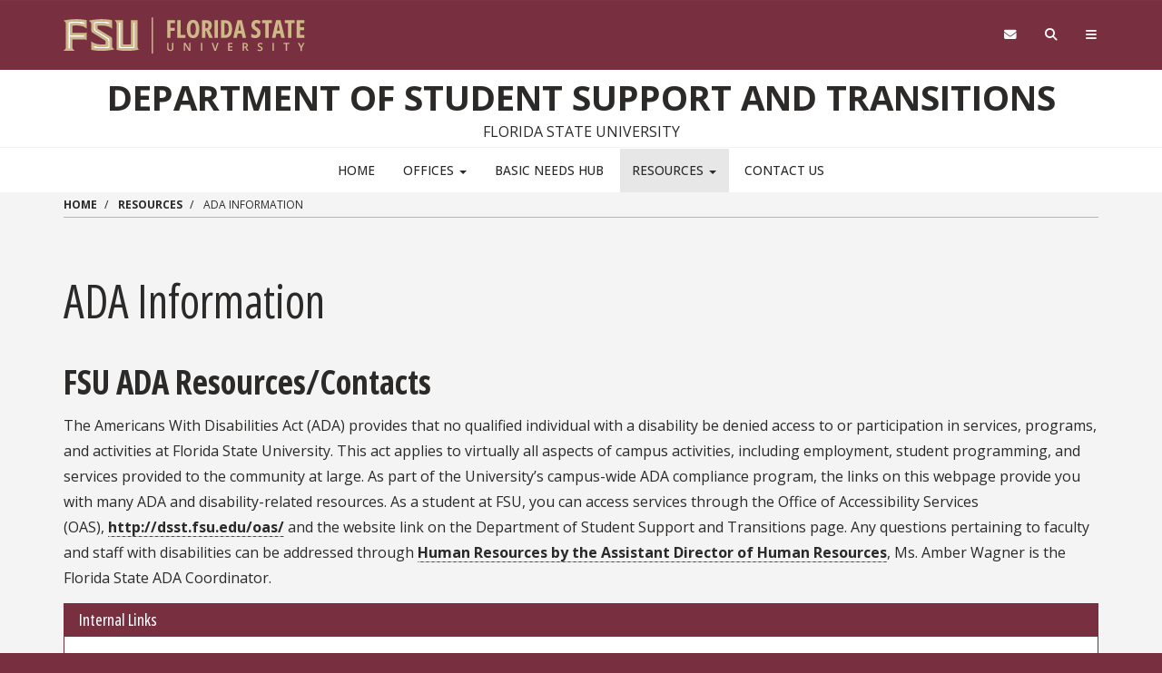

--- FILE ---
content_type: text/html; charset=UTF-8
request_url: https://dsst.fsu.edu/resources/ada-information
body_size: 10676
content:
<!DOCTYPE html>
<html  lang="en" dir="ltr" prefix="content: http://purl.org/rss/1.0/modules/content/  dc: http://purl.org/dc/terms/  foaf: http://xmlns.com/foaf/0.1/  og: http://ogp.me/ns#  rdfs: http://www.w3.org/2000/01/rdf-schema#  schema: http://schema.org/  sioc: http://rdfs.org/sioc/ns#  sioct: http://rdfs.org/sioc/types#  skos: http://www.w3.org/2004/02/skos/core#  xsd: http://www.w3.org/2001/XMLSchema# ">
  <head>
    <!-- BEGIN - Florida State University - Google Tag Manager Header Script -->
    <!-- CODE UPDATE - 11/23/2017 -->
    <script>(function(w,d,s,l,i){w[l]=w[l]||[];w[l].push({'gtm.start':
    new Date().getTime(),event:'gtm.js'});var f=d.getElementsByTagName(s)[0],
    j=d.createElement(s),dl=l!='dataLayer'?'&l='+l:'';j.async=true;j.src=
    '//www.googletagmanager.com/gtm.js?id='+i+dl;f.parentNode.insertBefore(j,f);
    })(window,document,'script','dataLayer','GTM-5P9ZCB');</script>
    <!-- END - Florida State University - Google Tag Manager Header Script -->

    <meta charset="utf-8" />
<meta name="description" content="FSU ADA Resources/Contacts" />
<meta name="Generator" content="Drupal 10 (https://www.drupal.org)" />
<meta name="MobileOptimized" content="width" />
<meta name="HandheldFriendly" content="true" />
<meta name="viewport" content="width=device-width, initial-scale=1.0" />
<!-- <script src="/themes/contrib/bootstrap/js/drupal.bootstrap.js"></script> -->
<!-- <script type="text/javascript" src="https://www.fsu.edu/_/s3.4/js/bootstrap-accessibility.js"></script> -->
<script type="text/javascript" src="https://www.fsu.edu/_/s3.4/js/carousel.js" defer></script>
<link rel="icon" href="/themes/custom/fsu_strata/favicon.ico" type="image/png" />
<link rel="canonical" href="https://dsst.fsu.edu/resources/ada-information" />
<link rel="shortlink" href="https://dsst.fsu.edu/node/861" />

    <title>ADA Information | Department of Student Support and Transitions</title>
    <link rel="stylesheet" type="text/css" href="https://use.typekit.net/qwg1fji.css">
    <link rel="stylesheet" type="text/css" href="https://use.typekit.net/bwf7bac.css">
    <link rel="preconnect" href="https://fonts.googleapis.com">
    <link rel="preconnect" href="https://fonts.gstatic.com" crossorigin>
    <link href="https://fonts.googleapis.com/css2?family=Open+Sans:ital,wght@0,300..800;1,300..800&family=Open+Sans:ital,wdth,wght@0,75,300..800;1,75,300..800&display=swap" rel="stylesheet">
    <link rel="stylesheet" media="all" href="/sites/default/files/css/css_FDppn8msR1iSlm6EoYy7gBlCElQFJsAZnSzHbJO_xD0.css?delta=0&amp;language=en&amp;theme=fsu_strata&amp;include=eJxVyEEOAiEMRuELEVg49yEd6BjGQk3_kjC314XGuHvvI4A9t3FycbVUgAg3crrlLRcynWAJRUVt15UqHzTF32Ccqs0nSaST1h_URqL3wMuljcdXPxsOzFwmXHv6ZaTa2wi44NzTTuAX5HI7kg" />
<link rel="stylesheet" media="all" href="/sites/default/files/css/css_XKNpLzIi-99eUNWkai1eEf7MsPR9SaJXeyaDf9x-3gc.css?delta=1&amp;language=en&amp;theme=fsu_strata&amp;include=eJxVyEEOAiEMRuELEVg49yEd6BjGQk3_kjC314XGuHvvI4A9t3FycbVUgAg3crrlLRcynWAJRUVt15UqHzTF32Ccqs0nSaST1h_URqL3wMuljcdXPxsOzFwmXHv6ZaTa2wi44NzTTuAX5HI7kg" />
<link rel="stylesheet" media="all" href="https://kit.fontawesome.com/42d4fac694.css" />
<link rel="stylesheet" media="all" href="//cdnjs.cloudflare.com/ajax/libs/font-awesome/5.10.2/css/all.min.css" />
<link rel="stylesheet" media="all" href="/sites/default/files/css/css_lDoIIwmDOWSoWPNXTwGwmnRrX5TnTcQcHdH9O0_fY4s.css?delta=4&amp;language=en&amp;theme=fsu_strata&amp;include=eJxVyEEOAiEMRuELEVg49yEd6BjGQk3_kjC314XGuHvvI4A9t3FycbVUgAg3crrlLRcynWAJRUVt15UqHzTF32Ccqs0nSaST1h_URqL3wMuljcdXPxsOzFwmXHv6ZaTa2wi44NzTTuAX5HI7kg" />
<link rel="stylesheet" media="print" href="/sites/default/files/css/css_qRCWiUayjMG8uRrfyJGSSIVsGFgi8QhFw2z5Oefcn-k.css?delta=5&amp;language=en&amp;theme=fsu_strata&amp;include=eJxVyEEOAiEMRuELEVg49yEd6BjGQk3_kjC314XGuHvvI4A9t3FycbVUgAg3crrlLRcynWAJRUVt15UqHzTF32Ccqs0nSaST1h_URqL3wMuljcdXPxsOzFwmXHv6ZaTa2wi44NzTTuAX5HI7kg" />
<link rel="stylesheet" media="all" href="/sites/default/files/css/css_LltBHhyCfHBV0RDFFl9_d1Cz9O3t7HZ83P-CJdaCVi8.css?delta=6&amp;language=en&amp;theme=fsu_strata&amp;include=eJxVyEEOAiEMRuELEVg49yEd6BjGQk3_kjC314XGuHvvI4A9t3FycbVUgAg3crrlLRcynWAJRUVt15UqHzTF32Ccqs0nSaST1h_URqL3wMuljcdXPxsOzFwmXHv6ZaTa2wi44NzTTuAX5HI7kg" />
<link rel="stylesheet" media="all" href="/sites/default/files/css/css_TBQQbk9NcETHK_kK9YshARWqMvvGkEOZY9W8O1IKe8I.css?delta=7&amp;language=en&amp;theme=fsu_strata&amp;include=eJxVyEEOAiEMRuELEVg49yEd6BjGQk3_kjC314XGuHvvI4A9t3FycbVUgAg3crrlLRcynWAJRUVt15UqHzTF32Ccqs0nSaST1h_URqL3wMuljcdXPxsOzFwmXHv6ZaTa2wi44NzTTuAX5HI7kg" />

    
    <!-- HTML5 shim and Respond.js for IE8 support of HTML5 elements and media queries -->
    <!--[if lt IE 9]>
    <script src="https://oss.maxcdn.com/html5shiv/3.7.2/html5shiv.min.js"></script>
    <script src="https://oss.maxcdn.com/respond/1.4.2/respond.min.js"></script>
    <![endif]-->

    <!-- Osano Script -->
    <script src="https://cmp.osano.com/AzZd6cTcYkGFq2Mk6/b22bc8e4-1afb-45b2-8ada-b4941d932758/osano.js"></script>

    <!-- Facebook Script -->
    <div id="fb-root"></div>
    <script>(function(d, s, id) {
      var js, fjs = d.getElementsByTagName(s)[0];
      if (d.getElementById(id)) return;
      js = d.createElement(s); js.id = id;
      js.src = "//connect.facebook.net/en_US/sdk.js#xfbml=1&version=v2.6&appId=104580419614646";
      fjs.parentNode.insertBefore(js, fjs);
    }(document, 'script', 'facebook-jssdk'));</script>
    <!-- end facebook script -->

  </head>
  <body id="fsu-strata-three"  class="path-node page-node-type-page has-glyphicons s3-bg-gt" >

    <!-- BEGIN - Florida State University - Google Tag Manager NoScript -->
    <!-- CODE UPDATE - 11/23/2017 -->
    <noscript><iframe src="//www.googletagmanager.com/ns.html?id=GTM-5P9ZCB"
    height="0" width="0" style="display:none;visibility:hidden" title="Tracking"></iframe></noscript>
    <!-- END - Florida State University - Google Tag Manager NoScript -->

    
      <div class="dialog-off-canvas-main-canvas" data-off-canvas-main-canvas>
                    <header id="fsu-header" role="banner">
        <div class="s3-k"><a href="#content" class="sr-only sr-only-focusable btn btn-tab skiplink-text">Skip to main
            content</a></div>
        <div  class="navbar-default container-fluid" id="navbar">
          <div id="fsu-global" class="s3-gt s3-scored s3-plain-top s3-p-2">
            <div class="container">
              <div class="row">
                <div id="fsu-home" class="col-xs-7 col-sm-5">
                  <a href="https://www.fsu.edu/">
                    <img src="/themes/custom/fsu_strata/strata-3.3.14/_/s3/img/wordmark/fsu-wordmark-gold.svg" alt="Florida State University Home" class="fsu-wordmark fsu-wordmark-mobile visible-xs" / >
                    <img src="/themes/custom/fsu_strata/strata-3.3.14/_/s3/img/wordmark/fsu-lockup-gold.svg" alt="Florida State University Home" class="fsu-wordmark hidden-xs" />
                  </a>
                </div>
                <div id="fsu-top" class="col-xs-7 col-sm-8 hidden small text-uppercase"><p><a
                      href="https://fsu.edu">FSU</a> | <a href="/">Department of Student Support and Transitions</a></p></div>
                <div id="fsu-nav-utility" class="col-xs-5 col-sm-5 col-sm-offset-2">
                  <nav class="fsu-nav-utility" aria-label="Utility Navigation">
                    <ul class="nav navbar-nav navbar-right">
                      <li><a href="https://webmail.fsu.edu/" title="Webmail"><span class="fa fa-envelope"></span><span
                            class="hidden">Webmail</span></a></li>
                      <li><a data-toggle="collapse" data-parent=".fsu-utilities" href="#fsu-search"
                             aria-expanded="false" aria-controls="fsu-search" title="Search"><span
                            class="fa fa-search"></span><span class="hidden">Search FSU</span></a>
                      </li>
                      <li><a data-toggle="collapse" data-parent=".fsu-utilities"
                             href="#fsu-global-nav" aria-expanded="false"
                             aria-controls="fsu-global-nav" title="FSU Sites"><span class="fa fa-bars"></span><span
                            class="hidden">Navigation</span></a></li>
                    </ul>
                  </nav>
                </div>
              </div>
            </div>
          </div><!-- fsu-global -->
          <div id="fsu-utility" class="s3-gt fsu-utilities">
            <div id="fsu-search" class="collapse" aria-expanded="false">
              <div class="container">
                <div class="s3-m-8">
                  <div class="row">
                    <div class="col-md-5 col-md-offset-7">
                      <div class="row">
                        <div class="col-sm-12 small text-right">
                          <form class="headerSearchForm" method="get"
                                onsubmit="return FSU_search(type.value, FSU_URLEncode(keywords.value));"
                                action="">
                            <select name="type" title="Select Search Type"
                                    class="headerSearchSelect s3-m-3" style="height:27px">
                              <option selected="selected" value="SITE">This Site</option>
                              <option value="GOOGLE">FSU Sites</option>
                              <!--<option value="PHFST">Student Directory</option> -->
                              <option value="PHF">Faculty &amp; Staff Directory</option>
                              <option value="DEPT">Departments &amp; Services</option>
                            </select>
                            <br class="visible-sm"/>
                            <input type="text" name="keywords" value="" title="Search Input Box"
                                   size="20" class="headerSearchBox"/>
                            <input type="submit" name="fsuSearch" value="Search"
                                   title="Submit Search"
                                   class="headerSearchBtn btn btn-md s3-gd s3-m-3"/>
                          </form>
                        </div>
                      </div>
                    </div>
                  </div>
                </div>
              </div>
            </div><!-- fsu-search -->
            <div id="fsu-global-nav" class="collapse" aria-expanded="false">
              <div class="container text-center small">
                <div class="clearfix s3-p-5"></div>
                <div class="row s3-m-10 s3-m-t0">
                  <div class="col-xs-12">
                    <div class="row s3-gt">
                      <div class="col-xs-6 visible-xs col-sm-12 text-left">
                        <div class="fsu-nav-global" id="collapsible-site-menu">
                          <div class="navbar-topnav">
                              <div class="region region-navigation-collapsible">
      <h2 class="sr-only" id="main-navigation-pulldown" >Main navigation Pulldown</h2>
<nav aria-labelledby="main-navigation-pulldown"  class="fsu-main-menu fsu-nav-global">
  <div class="navbar">
      
      <ul class="menu menu--main nav navbar-nav">
                      <li class="first">
                                        <a href="/" data-drupal-link-system-path="&lt;front&gt;">Home</a>
              </li>
                      <li class="expanded dropdown">
                                                                    <a href="/offices" target="" rel="" class="dropdown-toggle" data-toggle="dropdown" data-drupal-link-system-path="node/26">Offices <span class="caret"></span></a>
                        <ul class="dropdown-menu">
                      <li class="first">
                                        <a href="/cms" data-drupal-link-system-path="node/906">Case Management Services</a>
              </li>
                      <li>
                                        <a href="/ia" data-drupal-link-system-path="node/1206">Investigations &amp; Assessment</a>
              </li>
                      <li>
                                        <a href="/oas" data-drupal-link-system-path="node/461">Office of Accessibility Services</a>
              </li>
                      <li>
                                        <a href="/vap" target="" rel="" data-drupal-link-system-path="node/471">Victim Advocate Program</a>
              </li>
                      <li class="last">
                                        <a href="/withdrawal" target="" rel="" data-drupal-link-system-path="node/476">Withdrawal Services</a>
              </li>
        </ul>
  
              </li>
                      <li>
                                        <a href="/basic-needs-hub" data-drupal-link-system-path="node/2311">Basic Needs Hub</a>
              </li>
                      <li class="expanded dropdown active active-trail">
                                                                    <a href="/resources" class="dropdown-toggle active-trail" data-toggle="dropdown" data-drupal-link-system-path="node/851">Resources <span class="caret"></span></a>
                        <ul class="dropdown-menu">
                      <li class="first">
                                        <a href="/resources/finding-help-getting-connected" data-drupal-link-system-path="node/1581">Finding Help, Getting Connected</a>
              </li>
                      <li>
                                        <a href="/resources/student-handbook" data-drupal-link-system-path="node/856">Student Handbook</a>
              </li>
                      <li class="active active-trail">
                                        <a href="/resources/ada-information" class="active-trail is-active" data-drupal-link-system-path="node/861" aria-current="page">ADA Information</a>
              </li>
                      <li>
                                        <a href="https://dsst.fsu.edu/sites/g/files/upcbnu1476/files/documents/Reporting%20Discrimination%20and%20Grievances.pdf" target="_blank">Reporting Discrimination and Grievances</a>
              </li>
                      <li>
                                        <a href="https://dsst.fsu.edu/sites/g/files/upcbnu1476/files/Reporting%20Descriptions%20and%20Routed%20to%20Info.pdf">Reporting Descriptions &amp; Routing Info</a>
              </li>
                      <li>
                                        <a href="http://dos.fsu.edu/sdrc/services/grievancecomplaint-procedures-for-persons-with-disabilities">Grievance/Complaint Procedures for Persons with Disabilities</a>
              </li>
                      <li>
                                        <a href="/resources/human-trafficking-prevention" data-drupal-link-system-path="node/2331">Human Trafficking Prevention</a>
              </li>
                      <li>
                                        <a href="https://hazing.fsu.edu" target="_blank">Hazing Prevention</a>
              </li>
                      <li>
                                        <a href="/resources/drink-spiking-prevention" data-drupal-link-system-path="node/2171">Drink Spiking Prevention</a>
              </li>
                      <li>
                                        <a href="https://knowmore.fsu.edu" target="_blank">kNOw More: Sexual Violence Prevention</a>
              </li>
                      <li>
                                        <a href="/resources/faculty-and-staff-emergency-guide" data-drupal-link-system-path="node/866">Faculty &amp; Staff Emergency Guide</a>
              </li>
                      <li>
                                        <a href="https://studentbusiness.fsu.edu/sites/g/files/upcbnu1241/files/Homeless%20Waiver%20and%20Affidavit10.20.21.pdf">Homeless Waiver Application</a>
              </li>
                      <li>
                                        <a href="https://regulations.fsu.edu/sites/g/files/upcbnu486/files/policies/vpsa/notice/FSU%20Policy%205-2-Notice-20200317.pdf">Homeless Student Policy</a>
              </li>
                      <li>
                                        <a href="/student-concern" data-drupal-link-system-path="node/2266">How to Assist a Student of Concern</a>
              </li>
                      <li>
                                        <a href="https://interfaithcouncil.fsu.edu" target="_blank">Interfaith Council at FSU</a>
              </li>
                      <li>
                                        <a href="https://hds.harvard.edu/community-life/religious-and-spiritual-life/multifaith-calendar">Religious Holiday Calendar</a>
              </li>
                      <li class="last">
                                        <a href="https://police.fsu.edu" target="" rel="">FSU Police Department</a>
              </li>
        </ul>
  
              </li>
                      <li class="last">
                                        <a href="/contact" data-drupal-link-system-path="node/2166">Contact Us</a>
              </li>
        </ul>
  

    </div>
</nav>

  </div>

                          </div>
                        </div>
                      </div>
                      <div class="col-xs-6 col-sm-12 fsu-global-menu">
                        <nav class="fsu-nav-global" id="collabsible-global-menu" aria-label="Collabsible Global Menu">
                          <ul class="nav navbar-nav">
                            <li><a href="https://fsu.edu/academics/" target="_blank">Academics</a></li>
                            <li><a href="https://admissions.fsu.edu/" target="_blank">Admissions</a></li>
                            <li><a href="https://research.fsu.edu/" target="_blank">Research</a></li>
                            <li><a href="https://faculty.fsu.edu/" target="_blank">Faculty</a></li>
                            <li><a href="https://fsu.edu/students/" target="_blank">Students</a></li>
                            <li><a href="https://veterans.fsu.edu/" target="_blank">Veterans</a></li>
                            <li><a href="https://www.fsu.edu/support-fsu/">Support FSU</a></li>
                          </ul>
                        </nav>
                      </div>
                    </div>
                  </div>
                </div>
              </div>
            </div><!-- fsu-global-nav -->
          </div><!-- .fsu-utilities -->
          <div class="s3-c s3-scored" id="fsu-masthead">
            <div class="container">
              <div class="row">
                <div class="col-xs-12">
                                      <div id="fsu-title"><a href="/">Department of Student Support and Transitions</a></div>
                                    <p id="fsu-subheading">Florida State University</p>
                </div>
              </div>
            </div>
          </div>

          <!-- fsu-masthead -->
          <div class="hidden-xs">
            <div id="fsu-nav-primary" class="s3-c s3-scored s3-b-b0">
              <div class="navbar text-center">
                <div class="navbar-header">
                  
                                                        <button type="button" class="navbar-toggle" data-toggle="collapse"
                            data-target=".navbar-collapse">
                      <span class="sr-only">Toggle navigation</span>
                      <span class="icon-bar"></span>
                      <span class="icon-bar"></span>
                      <span class="icon-bar"></span>
                    </button>
                                  </div>
                                <div class="navbar-collapse collapse">
                    <div class="region region-navigation-collapsible">
      <h2 class="sr-only" id="main-navigation-pulldown" >Main navigation Pulldown</h2>
<nav aria-labelledby="main-navigation-pulldown"  class="fsu-main-menu fsu-nav-global">
  <div class="navbar">
      
      <ul class="menu menu--main nav navbar-nav">
                      <li class="first">
                                        <a href="/" data-drupal-link-system-path="&lt;front&gt;">Home</a>
              </li>
                      <li class="expanded dropdown">
                                                                    <a href="/offices" target="" rel="" class="dropdown-toggle" data-toggle="dropdown" data-drupal-link-system-path="node/26">Offices <span class="caret"></span></a>
                        <ul class="dropdown-menu">
                      <li class="first">
                                        <a href="/cms" data-drupal-link-system-path="node/906">Case Management Services</a>
              </li>
                      <li>
                                        <a href="/ia" data-drupal-link-system-path="node/1206">Investigations &amp; Assessment</a>
              </li>
                      <li>
                                        <a href="/oas" data-drupal-link-system-path="node/461">Office of Accessibility Services</a>
              </li>
                      <li>
                                        <a href="/vap" target="" rel="" data-drupal-link-system-path="node/471">Victim Advocate Program</a>
              </li>
                      <li class="last">
                                        <a href="/withdrawal" target="" rel="" data-drupal-link-system-path="node/476">Withdrawal Services</a>
              </li>
        </ul>
  
              </li>
                      <li>
                                        <a href="/basic-needs-hub" data-drupal-link-system-path="node/2311">Basic Needs Hub</a>
              </li>
                      <li class="expanded dropdown active active-trail">
                                                                    <a href="/resources" class="dropdown-toggle active-trail" data-toggle="dropdown" data-drupal-link-system-path="node/851">Resources <span class="caret"></span></a>
                        <ul class="dropdown-menu">
                      <li class="first">
                                        <a href="/resources/finding-help-getting-connected" data-drupal-link-system-path="node/1581">Finding Help, Getting Connected</a>
              </li>
                      <li>
                                        <a href="/resources/student-handbook" data-drupal-link-system-path="node/856">Student Handbook</a>
              </li>
                      <li class="active active-trail">
                                        <a href="/resources/ada-information" class="active-trail is-active" data-drupal-link-system-path="node/861" aria-current="page">ADA Information</a>
              </li>
                      <li>
                                        <a href="https://dsst.fsu.edu/sites/g/files/upcbnu1476/files/documents/Reporting%20Discrimination%20and%20Grievances.pdf" target="_blank">Reporting Discrimination and Grievances</a>
              </li>
                      <li>
                                        <a href="https://dsst.fsu.edu/sites/g/files/upcbnu1476/files/Reporting%20Descriptions%20and%20Routed%20to%20Info.pdf">Reporting Descriptions &amp; Routing Info</a>
              </li>
                      <li>
                                        <a href="http://dos.fsu.edu/sdrc/services/grievancecomplaint-procedures-for-persons-with-disabilities">Grievance/Complaint Procedures for Persons with Disabilities</a>
              </li>
                      <li>
                                        <a href="/resources/human-trafficking-prevention" data-drupal-link-system-path="node/2331">Human Trafficking Prevention</a>
              </li>
                      <li>
                                        <a href="https://hazing.fsu.edu" target="_blank">Hazing Prevention</a>
              </li>
                      <li>
                                        <a href="/resources/drink-spiking-prevention" data-drupal-link-system-path="node/2171">Drink Spiking Prevention</a>
              </li>
                      <li>
                                        <a href="https://knowmore.fsu.edu" target="_blank">kNOw More: Sexual Violence Prevention</a>
              </li>
                      <li>
                                        <a href="/resources/faculty-and-staff-emergency-guide" data-drupal-link-system-path="node/866">Faculty &amp; Staff Emergency Guide</a>
              </li>
                      <li>
                                        <a href="https://studentbusiness.fsu.edu/sites/g/files/upcbnu1241/files/Homeless%20Waiver%20and%20Affidavit10.20.21.pdf">Homeless Waiver Application</a>
              </li>
                      <li>
                                        <a href="https://regulations.fsu.edu/sites/g/files/upcbnu486/files/policies/vpsa/notice/FSU%20Policy%205-2-Notice-20200317.pdf">Homeless Student Policy</a>
              </li>
                      <li>
                                        <a href="/student-concern" data-drupal-link-system-path="node/2266">How to Assist a Student of Concern</a>
              </li>
                      <li>
                                        <a href="https://interfaithcouncil.fsu.edu" target="_blank">Interfaith Council at FSU</a>
              </li>
                      <li>
                                        <a href="https://hds.harvard.edu/community-life/religious-and-spiritual-life/multifaith-calendar">Religious Holiday Calendar</a>
              </li>
                      <li class="last">
                                        <a href="https://police.fsu.edu" target="" rel="">FSU Police Department</a>
              </li>
        </ul>
  
              </li>
                      <li class="last">
                                        <a href="/contact" data-drupal-link-system-path="node/2166">Contact Us</a>
              </li>
        </ul>
  

    </div>
</nav>

  </div>

                </div>
              </div>
            </div>
          </div>
        </div>
      </header>
    
  <div id="content" class="main-container container-fluid js-quickedit-main-content s3-w">
    <!-- Start full top region -->
        <!-- end full top region -->
    <div class="container">
      <div class="row">
        <div class="s3-w s3-scored">
                                              <div class="col-sm-12" role="region" aria-label="Page Header Region">  <div class="region region-header">
        <ol class="breadcrumb">
          <li >
                  <a href="/">Home</a>
              </li>
          <li >
                  <a href="/resources">Resources</a>
              </li>
          <li  class="active">
                  ADA Information
              </li>
      </ol>
  <hr class="s3-m-4 s3-m-t0">

<div data-drupal-messages-fallback class="hidden"></div>

  </div>
</div>
                                                                                            <section class="col-sm-12" role="main">
                                                                                                                              
                                                                <a id="main-content"></a>
                <div class="region region-content">
        <h1 class="page-header">
<span property="schema:name">ADA Information</span>
</h1>

  
<article data-history-node-id="861" about="/resources/ada-information" typeof="schema:WebPage" class="page full clearfix">

  
      <span property="schema:name" content="ADA Information" class="hidden"></span>


  
  <div class="content">
    
            <div property="schema:text" class="field field--name-body field--type-text-with-summary field--label-hidden field--item"><h2>FSU ADA Resources/Contacts</h2>
<p>The Americans With Disabilities Act (ADA) provides that no qualified individual with a disability be denied access to or participation in services, programs, and activities at Florida State University. This act applies to virtually all aspects of campus activities, including employment, student programming, and services provided to the community at large. As part of the University’s campus-wide ADA compliance program, the links on this webpage provide you with many ADA and disability-related resources. As a student at FSU, you can access services through the Office of Accessibility Services (OAS),&nbsp;<strong><a href="/oas/">http://dsst.fsu.edu/oas/</a></strong>&nbsp;and the website link on the Department of Student Support and Transitions page. Any questions pertaining to faculty and staff with disabilities can be addressed through&nbsp;<strong><a href="https://hr.fsu.edu/?page=edi/edi_home" rel="noopener noreferrer" target="_blank" title="Human Resources contact page (opens in new window)">Human Resources by the Assistant Director of Human Resources</a></strong>, Ms. Amber Wagner is the Florida State ADA Coordinator.</p>
<div class="panel panel-primary">
<div class="panel-heading">
<h3 class="panel-title">Internal Links</h3>
</div>
<div class="panel-body">
<ul>
<li>ADA Policy:<strong><a href="http://policies.vpfa.fsu.edu/policies-and-procedures/faculty-staff/equal-opportunity-and-compliance-eoc#I1" rel="noopener noreferrer" target="_blank">&nbsp;http://policies.vpfa.fsu.edu/policies-and-procedures/faculty-staff/equal-opportunity-and-compliance-eoc#I1</a></strong></li>
<li>Office of Accessibility Services:&nbsp;<strong><a href="/oas/">http://dsst.fsu.edu/oas</a></strong></li>
<li>Office of Equal Opportunity and Compliance (EOC):&nbsp;<strong><a href="http://hr.fsu.edu/?page=eoc/ada/ada_home" rel="noopener noreferrer" target="_blank">http://hr.fsu.edu/?page=eoc/ada/ada_home</a></strong></li>
</ul>
</div>
</div>
<div class="panel panel-primary">
<div class="panel-heading">
<h3 class="panel-title">External Links</h3>
</div>
<div class="panel-body">
<ul>
<li>DOJ/ADA:&nbsp;<strong><a href="http://www.ada.gov/" rel="noopener noreferrer" target="_blank" title="Department of Justice ADA page (opens in new window)">http://www.ada.gov/</a></strong></li>
<li>Equal Employment Opportunity Commission:&nbsp;<strong><a href="http://www.eeoc.gov/laws/statutes/adaaa_info.cfm" rel="noopener noreferrer" target="_blank" title="Equal Employment Opportunity Commission (opens in new window">http://www.eeoc.gov/laws/statutes/adaaa_info.cfm</a></strong></li>
<li>Section 504, Rehabilitation Act:&nbsp;<strong><a href="https://www.dol.gov/agencies/oasam/civil-rights-center/statutes/section-504-rehabilitation-act-of-1973" rel="noopener noreferrer" target="_blank" title="Section 504, Rehabilitation Act (opens in new window)">https://www.dol.gov/agencies/oasam/civil-rights-center/statutes/section-504-rehabilitation-act-of-1973</a></strong></li>
<li>Guide to Disability Rights Laws:&nbsp;<strong><a href="http://www.ada.gov/cguide.htm" rel="noopener noreferrer" target="_blank" title="Guide to Disability Rights Laws (opens in new window)">http://www.ada.gov/cguide.htm</a></strong></li>
<li>Web Accessibility Initiative:&nbsp;<strong><a href="http://www.w3.org/WAI/" rel="noopener noreferrer" target="_blank" title="Web Accessibility Initiative (opens in new window)">http://www.w3.org/WAI/</a></strong></li>
</ul>
</div>
</div>
</div>
      
  </div>

</article>


  </div>

                      </section>
                            </div>
      </div>
    </div>
    <!-- Start full bottom region -->
        <!-- end full bottom region -->
  </div>
<!-- Start advanced content region test -->
      <div class="full-advanced-region">  <div class="region region-advancedcontent">
    <div id="block-dsafooter" class="s3-m-b0 block general-block block-block-content block-block-content75301b13-24da-4733-83f9-876dfc643ce0">
  
    
      
            <div class="field field--name-body field--type-text-with-summary field--label-hidden field--item"><footer class="small" id="fsu-footer">
<div class="s3-gd3c s3-scored">
<div class="container">
<div class="row my-4">
<div class="col-xs-6 col-sm-3">
<p><a href="https://studentaffairs.fsu.edu" target="_blank"><img alt="Division of Student Affairs at Florida State University Logo" class="img-responsive" src="/sites/g/files/upcbnu1476/files/imported/FSU_DSA_Logo_Horizontal_GG.png"></a></p>
</div>
<div class="col-xs-6 col-sm-3">
<ul class="list-unstyled">
<li><i><a href="/">Department of Student Support and Transitions</a></i></li>
<li><i>Suite 4109 University Center A</i></li>
<li><a href="http://campus.map.fsu.edu/index.aspx?UCA" target="_blank">282 Champions Way</a></li>
<li><a href="http://campus.map.fsu.edu/index.aspx?UCA" target="_blank">Tallahassee, FL 32306</a></li>
<li>Hours: M - F&nbsp; 8 a.m. - 5 p.m.</li>
</ul>
</div>
<div class="col-xs-6 col-sm-3">
<ul class="list-unstyled">
<li><a href="tel:+18506442428">(850) 644-2428</a></li>
<li>Fax: (850) 644-0687</li>
<li><a href="/dsst%40fsu.edu?subject=Question%20about%20DSST">dsst@fsu.edu</a></li>
</ul>
<nav aria-label="Social Media" class="nav-icons branded">
<ul class="menu clearfix">
<li><a href="https://www.facebook.com/FSUDSST/" rel="nofollow" target="_blank" title="Follow DSST on Facebook"><span class="fa-brands fa-facebook"><span class="hidden">&nbsp;</span></span> <span class="sr-only">Facebook</span></a></li>
<li><a href="https://twitter.com/fsudsst" rel="nofollow" target="_blank" title="Follow DSST on Twitter"><span class="fa-brands fa-x-twitter"><span class="hidden">&nbsp;</span></span> <span class="sr-only">Twitter</span></a></li>
<li><a href="https://www.instagram.com/fsu_dsst/" rel="nofollow" target="_blank" title="Follow DSST on Instagram"><span class="fa-brands fa-instagram"><span class="hidden">&nbsp;</span></span> <span class="sr-only">Instagram</span></a></li>
</ul>
</nav>
</div>
<div class="col-xs-6 col-sm-3">
<ul class="list-unstyled">
<li><a href="http://knowmore.fsu.edu" target="_blank"><img alt="Know More. Sexual Violence Prevention." class="img-responsive text-align-left" src="/sites/g/files/upcbnu1476/files/imported/Know-More-Logo-Web-garnet.png" style="max-width: 150px; margin-top: 10px; margin-bottom: 10px; width: 100%;"></a></li>
<li><a href="https://report.fsu.edu" target="_blank">Report</a></li>
<li><a href="/sitemap">Sitemap</a></li>
<li><a href="mailto:vpsa-webmaster@fsu.edu?subject=Website%20Feedback%20for%20DSST.fsu.edu">Website Feedback</a></li>
</ul>
</div>
</div>
</div>
</div>
</footer>
</div>
      
  </div>
<div id="block-cssglobal" class="block general-block block-block-content block-block-content075fc90d-24a4-4d80-bbab-8dd0dbca7e6d">
  
    
      
            <div class="field field--name-body field--type-text-with-summary field--label-hidden field--item"><style type="text/css">.region-navigation-collapsible .dropdown {
    z-index: 3000 !important;
}

.s3-img-block a .s3-ts-s {
    color: #fff;
}
</style></div>
      
  </div>

  </div>
</div>
  <!-- end full bottom region -->
  <footer id="fsu-footer" class="small footer container-fluid s3-gt" role="contentinfo">
        <div class="s3-gt">
      <div class="container">
        <div class="row s3-m-10">
          <!-- new variable area TODO -->
                                                                <div class="col-xs-12 footer-details">
              <div class="row">
                <div class="col-xs-12 col-md-12 footer-small-area">
                                                                                                                                                                                                                                        </div>
              </div>
                                                                                                </div>
                    <!-- end new variables -->
          <div class="col-xs-12">
            <div class="row">
              <div class="col-xs-6 col-sm-3">
                                  <p>&copy; Florida State University
                    <br>Tallahassee, FL 32306</p>
                              </div>
              <div class="col-xs-6 col-sm-3">
                <p><a href="https://directory.fsu.edu/">FSU Directory Assistance</a>
                  <br><a href="https://fsu.edu/misc/comments.html">Questions or Comments</a>
              </div>
              <div class="clearfix visible-xs"></div>
              <div class="col-xs-6 col-sm-3">
                <p><a href="https://fsu.edu/misc/policy.html">Privacy Policy</a>
                  <br><a href="https://fsu.edu/misc/copyright.html">Copyright</a></p>
              </div>

              <div class="col-xs-6 col-sm-3">
                                  <nav aria-label="Social Media" class="nav-icons branded">
                                                                                                                                                                                                                                                                                                                                          <ul class="menu clearfix">
                      <li><a href="https://www.facebook.com/floridastate" target="_blank"><span class="fa-brands fa-facebook"></span><span class="sr-only">Like Florida State on Facebook</span></a>
                      </li>
                      <li><a href="https://instagram.com/floridastateuniversity/" target="_blank"><span class="fa-brands fa-instagram"></span><span class="sr-only">Follow Florida State on Instagram</span></a>
                      </li>
                      <li><a href="https://x.com/floridastate"  target="_blank"><span class="fa-brands fa-x-twitter"></span><span class="sr-only">Follow Florida State on X</span></a>
                      </li>
                      <li><a href="https://www.youtube.com/FloridaState" target="_blank"><span class="fa-brands fa-youtube"></span><span class="sr-only">Follow Florida State on Youtube</span></a>
                      </li>
                      <li><a href="https://www.linkedin.com/edu/school?id=18100" target="_blank"><span class="fa-brands fa-linkedin"></span><span class="sr-only">Connect with Florida State on LinkedIn</span></a>
                      </li>
                      <li><a href="https://www.fsu.edu/socialmedia/"><span class="fa-solid fa-ellipsis"></span><span class="sr-only">More FSU Social Media</span></a>
                      </li>
                    </ul>
                  </nav>
                  <p class="fsu-cookie"><a aria-label="Cookie Preferences" class="cookie-pref-link null" href="#" onclick="Osano.cm.showDrawer('osano-cm-dom-info-dialog-open')" title="Cookie Preferences"><i class="fa-solid fa-cookie-bite"></i> <span class="hidden-sm">Cookie Preferences</span></a></p>
                              </div>
            </div>
          </div>
        </div>
      </div>
      <div class="clearfix"></div>
    </div>
  </footer>

  </div>

    
    <script type="application/json" data-drupal-selector="drupal-settings-json">{"path":{"baseUrl":"\/","pathPrefix":"","currentPath":"node\/861","currentPathIsAdmin":false,"isFront":false,"currentLanguage":"en"},"pluralDelimiter":"\u0003","suppressDeprecationErrors":true,"ajaxPageState":{"libraries":"[base64]","theme":"fsu_strata","theme_token":null},"ajaxTrustedUrl":[],"colorbox":{"opacity":"0.85","current":"{current} of {total}","previous":"\u00ab Prev","next":"Next \u00bb","close":"Close","maxWidth":"98%","maxHeight":"98%","fixed":true,"mobiledetect":true,"mobiledevicewidth":"480px"},"data":{"extlink":{"extTarget":true,"extTargetNoOverride":false,"extNofollow":false,"extNoreferrer":false,"extFollowNoOverride":false,"extClass":"0","extLabel":"(link is external)","extImgClass":false,"extSubdomains":true,"extExclude":"","extInclude":"","extCssExclude":"","extCssExplicit":"","extAlert":false,"extAlertText":"This link will take you to an external web site. We are not responsible for their content.","mailtoClass":"0","mailtoLabel":"(link sends email)","extUseFontAwesome":false,"extIconPlacement":"append","extFaLinkClasses":"fa fa-external-link","extFaMailtoClasses":"fa fa-envelope-o","whitelistedDomains":null}},"bootstrap":{"forms_has_error_value_toggle":1,"modal_animation":1,"modal_backdrop":"true","modal_focus_input":1,"modal_keyboard":1,"modal_select_text":1,"modal_show":1,"modal_size":"","popover_enabled":1,"popover_animation":1,"popover_auto_close":1,"popover_container":"body","popover_content":"","popover_delay":"0","popover_html":0,"popover_placement":"right","popover_selector":"","popover_title":"","popover_trigger":"click","tooltip_enabled":1,"tooltip_animation":1,"tooltip_container":"body","tooltip_delay":"0","tooltip_html":0,"tooltip_placement":"auto left","tooltip_selector":"","tooltip_trigger":"hover"},"user":{"uid":0,"permissionsHash":"fc38d60b37e48afb31bb26442ab6d83be5549151e7c2402edaed622b76325c3d"}}</script>
<script src="/sites/default/files/js/js_ca7cJwbKK3EITM1lbll_eR3keXgyFyJTXhnAeWbU8eo.js?scope=footer&amp;delta=0&amp;language=en&amp;theme=fsu_strata&amp;include=[base64]"></script>
<script src="/sites/default/files/asset_injector/js/promo_with_points_conditional_backgrounds-28c190d9b9baee76840d5eb8a2cd9f94.js?t2sxqi"></script>
<script src="/sites/default/files/js/js_C2T173-MIvC2le6eEHazrj-1npKWOHuKKhPg7fmHqMU.js?scope=footer&amp;delta=2&amp;language=en&amp;theme=fsu_strata&amp;include=[base64]"></script>
<script src="/themes/custom/fsu_strata/js/script.js?t2sxqi"></script>
<script src="/sites/default/files/js/js_e3SYYff9MjkJLtuFO5KySLbvvdJm10o7_KbtK0-S9y8.js?scope=footer&amp;delta=4&amp;language=en&amp;theme=fsu_strata&amp;include=[base64]"></script>

    <script type="text/javascript" src="/themes/custom/fsu_strata/strata-3.1/_/s3/js/extend/jquery.flexslider.js"></script>
    <script type="text/javascript" src="/themes/custom/fsu_strata/strata-3.1/_/s3/js/extend/flexslider.js"></script>
    <script type="text/javascript" src="/themes/custom/fsu_strata/strata-3.1/_/s3/js/extend/strata-carousel.js"></script>
  </body>
</html>


--- FILE ---
content_type: text/css
request_url: https://dsst.fsu.edu/sites/default/files/css/css_lDoIIwmDOWSoWPNXTwGwmnRrX5TnTcQcHdH9O0_fY4s.css?delta=4&language=en&theme=fsu_strata&include=eJxVyEEOAiEMRuELEVg49yEd6BjGQk3_kjC314XGuHvvI4A9t3FycbVUgAg3crrlLRcynWAJRUVt15UqHzTF32Ccqs0nSaST1h_URqL3wMuljcdXPxsOzFwmXHv6ZaTa2wi44NzTTuAX5HI7kg
body_size: 50955
content:
/* @license GPL-2.0-or-later https://www.drupal.org/licensing/faq */
@font-face{font-family:'flexslider-icon';src:url(/libraries/flexslider/fonts/flexslider-icon.eot);src:url(/libraries/flexslider/fonts/flexslider-icon.eot#iefix) format('embedded-opentype'),url(/libraries/flexslider/fonts/flexslider-icon.woff) format('woff'),url(/libraries/flexslider/fonts/flexslider-icon.ttf) format('truetype'),url(/libraries/flexslider/fonts/flexslider-icon.svg#flexslider-icon) format('svg');font-weight:normal;font-style:normal;}.flex-container a:hover,.flex-slider a:hover{outline:none;}.slides,.slides > li,.flex-control-nav,.flex-direction-nav{margin:0;padding:0;list-style:none;}.flex-pauseplay span{text-transform:capitalize;}.flexslider{margin:0;padding:0;}.flexslider .slides > li{display:none;-webkit-backface-visibility:hidden;}.flexslider .slides img{width:100%;display:block;}.flexslider .slides:after{content:"\0020";display:block;clear:both;visibility:hidden;line-height:0;height:0;}html[xmlns] .flexslider .slides{display:block;}* html .flexslider .slides{height:1%;}.no-js .flexslider .slides > li:first-child{display:block;}.flexslider{margin:0 0 60px;background:#fff;border:4px solid #fff;position:relative;zoom:1;-webkit-border-radius:4px;-moz-border-radius:4px;border-radius:4px;-webkit-box-shadow:'' 0 1px 4px rgba(0,0,0,0.2);-moz-box-shadow:'' 0 1px 4px rgba(0,0,0,0.2);-o-box-shadow:'' 0 1px 4px rgba(0,0,0,0.2);box-shadow:'' 0 1px 4px rgba(0,0,0,0.2);}.flexslider .slides{zoom:1;}.flexslider .slides img{height:auto;-moz-user-select:none;}.flex-viewport{max-height:2000px;-webkit-transition:all 1s ease;-moz-transition:all 1s ease;-ms-transition:all 1s ease;-o-transition:all 1s ease;transition:all 1s ease;}.loading .flex-viewport{max-height:300px;}.carousel li{margin-right:5px;}.flex-direction-nav{*height:0;}.flex-direction-nav a{text-decoration:none;display:block;width:40px;height:40px;margin:-20px 0 0;position:absolute;top:50%;z-index:10;overflow:hidden;opacity:0;cursor:pointer;color:rgba(0,0,0,0.8);text-shadow:1px 1px 0 rgba(255,255,255,0.3);-webkit-transition:all 0.3s ease-in-out;-moz-transition:all 0.3s ease-in-out;-ms-transition:all 0.3s ease-in-out;-o-transition:all 0.3s ease-in-out;transition:all 0.3s ease-in-out;}.flex-direction-nav a:before{font-family:"flexslider-icon";font-size:40px;display:inline-block;content:'\f001';color:rgba(0,0,0,0.8);text-shadow:1px 1px 0 rgba(255,255,255,0.3);}.flex-direction-nav a.flex-next:before{content:'\f002';}.flex-direction-nav .flex-prev{left:-50px;}.flex-direction-nav .flex-next{right:-50px;text-align:right;}.flexslider:hover .flex-direction-nav .flex-prev{opacity:0.7;left:10px;}.flexslider:hover .flex-direction-nav .flex-prev:hover{opacity:1;}.flexslider:hover .flex-direction-nav .flex-next{opacity:0.7;right:10px;}.flexslider:hover .flex-direction-nav .flex-next:hover{opacity:1;}.flex-direction-nav .flex-disabled{opacity:0!important;filter:alpha(opacity=0);cursor:default;z-index:-1;}.flex-pauseplay a{display:block;width:20px;height:20px;position:absolute;bottom:5px;left:10px;opacity:0.8;z-index:10;overflow:hidden;cursor:pointer;color:#000;}.flex-pauseplay a:before{font-family:"flexslider-icon";font-size:20px;display:inline-block;content:'\f004';}.flex-pauseplay a:hover{opacity:1;}.flex-pauseplay a.flex-play:before{content:'\f003';}.flex-control-nav{width:100%;position:absolute;bottom:-40px;text-align:center;}.flex-control-nav li{margin:0 6px;display:inline-block;zoom:1;*display:inline;}.flex-control-paging li a{width:11px;height:11px;display:block;background:#666;background:rgba(0,0,0,0.5);cursor:pointer;text-indent:-9999px;-webkit-box-shadow:inset 0 0 3px rgba(0,0,0,0.3);-moz-box-shadow:inset 0 0 3px rgba(0,0,0,0.3);-o-box-shadow:inset 0 0 3px rgba(0,0,0,0.3);box-shadow:inset 0 0 3px rgba(0,0,0,0.3);-webkit-border-radius:20px;-moz-border-radius:20px;border-radius:20px;}.flex-control-paging li a:hover{background:#333;background:rgba(0,0,0,0.7);}.flex-control-paging li a.flex-active{background:#000;background:rgba(0,0,0,0.9);cursor:default;}.flex-control-thumbs{margin:5px 0 0;position:static;overflow:hidden;}.flex-control-thumbs li{width:25%;float:left;margin:0;}.flex-control-thumbs img{width:100%;height:auto;display:block;opacity:.7;cursor:pointer;-moz-user-select:none;-webkit-transition:all 1s ease;-moz-transition:all 1s ease;-ms-transition:all 1s ease;-o-transition:all 1s ease;transition:all 1s ease;}.flex-control-thumbs img:hover{opacity:1;}.flex-control-thumbs .flex-active{opacity:1;cursor:default;}@media screen and (max-width:860px){.flex-direction-nav .flex-prev{opacity:1;left:10px;}.flex-direction-nav .flex-next{opacity:1;right:10px;}}
.gtranslate{color:black !important;}.gtranslate label{background:#fff;color:#000;}#toolbar-administration .toolbar-tab a{background-image:none;}.path-frontpage h1.page-header{display:none;}#navbar{padding:0;}#fsu-nav-primary .navbar-nav > li.hover > .dropdown-menu{display:block;}.page-header{margin:10px 0 28px;}.page-header{margin-bottom:0px !important;}.region-sidebar-first .menu li.expanded li.active a{background-color:#e5e5e5;color:#2c2a29 !important;}.region-sidebar-first .menu li.expanded li.active a.is-active{background-color:#e5e5e5 !important;}.region-sidebar-first .menu li.expanded li.active a.is-active:hover{background-color:#333130 !important;}.view-person-directory .views-view-grid .views-row .views-col{padding:10px;border:1px solid #CCC;background-color:#EEE;margin:0px 10px 10px 0;width:48% !important;min-height:190px;}.view-person-directory .views-view-grid .views-row .views-col .views-field-field-image{float:left;margin:0;padding:0 10px 0 0;}.view-person-feeds .views-field-field-position > div,.view-person-feeds .person-position{font-weight:bold;}.view-person-directory .views-view-grid .views-row .views-col h5{font-weight:500;margin-bottom:10px;margin-top:0px;}.page-node-type-person .field{margin-bottom:2px;word-wrap:normal;}.page-node-type-person .field--name-field-first-name,.page-node-type-person .field--name-field-last-name,.page-node-type-person .field--name-field-credential{display:inline-block;font-weight:200;font-size:1.2em;padding-top:10px;}.page-node-type-person .field--name-field-phone div,.page-node-type-person .field--name-field-faz div{display:inline-block;}.page-node-type-person .field--name-field-phone .field--label::after,.page-node-type-person .field--name-field-faz .field--label::after{content:": ";}.page-node-type-person .field--name-field-re div{display:inline-block;}.page-node-type-person .field--name-field-re .field--label{margin-top:10px;font-weight:bold;}.page-node-type-person .field--name-field-re .field--label::after{content:": ";}.page-node-type-person .file-icon,.page-node-type-person .file-size{display:none;}.file-size{padding-left:12px;}.field-collection-item--name-field-additional-fields .field--name-field-label,.field-collection-item--name-field-additional-fields .field--name-field-details{display:inline-block;}.field-collection-item--name-field-additional-fields .field--name-field-label{font-weight:bold;}.field-collection-item--name-field-additional-fields .field--name-field-label::after{content:": ";}#block-sharemessage{margin-top:20px;}.field--type-datetime .field--item{display:inline-block;}.field--type-datetime .field--item + .field--item{display:inline-block;}.field--type-datetime .field--item + .field--item::before{content:" - ";}.form-type-search span.sr-only{display:inline-block;position:relative;width:auto;height:auto;}.form-type-search .button{padding:5px;line-height:1em;}.form-type-search .form-search{display:inline-block;width:60%;margin-right:10px;vertical-align:top;}.js-form-submit .icon{margin:0;}.form-type-search .input-group-btn{display:inline-block;width:auto;height:auto;}#fsu-footer img,.main-container img{max-width:100%;height:auto;}.main-container .container aside.col-sm-3,#block-mainnavigation,.dropdown-menu,.dropdown{z-index:10 !important;}#block-mainnavigation{margin-top:3.8em;}.region-navigation-collapsible .dropdown-menu,.region-navigation-collapsible .dropdown{z-index:100 !important;}.region-content .field--name-field-legacy-sort,.region-content .field--name-field-legacy-priority{display:none !important;}#fsu-footer .footer-map-large iframe{width:100%;}.footer-details{padding-bottom:2rem;}#fsu-footer .social-stream .fb_iframe_widget{width:100%;overflow:hidden;}.field--name-field-legacy-sort,.field--name-field-legacy-priority{display:none;}.block h2{font-size:1.8em;}.region.region-content{padding-bottom:2em;}.footer .footer-small-area .col-md-12:first-child{padding-left:0px;padding-right:0px;}div.class-frontpage div.attribute-billboard{text-align:left;margin-top:0em;padding-top:0.25em;}div.class-frontpage div.attribute-billboard img{padding-bottom:22px;}div.class-frontpage div.columns-frontpage{padding:0 190px 0 190px;}div.noleftcolumn div.columns-frontpage{padding-left:0;}div.norightcolumn div.columns-frontpage{padding-right:0;}div.class-frontpage div.columns-frontpage div.left-column-position{width:190px;margin-left:-190px;float:left;display:inline;}div.leftcolumn div.columns-frontpage div.left-column-position div.left-column{margin-right:1em;}div.class-frontpage div.columns-frontpage div.right-column-position{width:190px;margin-right:-190px;float:left;}div.rightcolumn div.columns-frontpage div.right-column-position div.right-column{margin-left:1em;}div.noleftcolumn div.columns-frontpage div.center-column-position div.center-column{margin-left:0;padding-right:0;}div.norightcolumn div.columns-frontpage div.center-column-position div.center-column{margin-right:0;padding-left:0;}div.class-frontpage div.columns-frontpage div.center-column-position div.center-column{margin:0;}div.class-frontpage div.attribute-bottom-column{clear:both}.responsive-container{position:relative;width:100%;min-height:500px;}.responsive-container iframe{position:absolute;top:0;left:0;width:100%;height:100%;}.spacer{border-top:2px solid #CEB888;padding-top:30px;margin-top:30px;}#widgeteventscontainer{font-family:"benton-sans",Arial,sans-serif !important;}#widgetdatebox{width:60px !important;margin-right:15px !important;border:1px solid #CEB888 !important;padding-top:0px !important;display:block !important;background:#f3ede1 !important;}#widgeteventlink a{font-size:14px !important;color:#782F40 !important;}#widgetdateboxmonth{font-size:14px !important;width:58px !important;background-color:#FFF !important;border-bottom:1px solid #CEB888 !important;}#widgetdateboxday{font-size:24px !important;font-weight:500 !important;}#widgeteventtime{font-size:12px !important;font-weight:100 !important;}#widgeteventdetailsbox{padding:0px !important;margin:0 !important;}.accordion{padding-top:11px;}.accordion .panel{margin:0;padding:0;border:0;background:none;box-shadow:none;}.accordion .panel .panel-heading{border:0;padding:0;background:none;}.accordion h4.accordion_title{margin:0;}.accordion h4.accordion_title a{position:relative;margin:0;padding:16px 0 17px 50px;text-transform:none;line-height:26px;font-size:24px;color:#666;border-top:1px solid #e9e9e9;cursor:pointer;transition:color 0.3s ease-in-out;-webkit-transition:color 0.3s ease-in-out;display:block;background:none;}.accordion h4.accordion_title a:hover{color:#242424;}.accordion h4.accordion_title a:not(.collapsed){border-top:2px solid #333;}.accordion h4.accordion_title a:before{content:"\f105";position:absolute;left:2px;top:12px;width:35px;height:35px;font-family:FontAwesome;font-weight:bold;text-indent:2px;line-height:30px;text-align:center;font-size:20px;color:#ccc;border:2px solid #ccc;border-radius:50%;transition:all 0.3s ease-in-out;-webkit-transition:all 0.3s ease-in-out;}.accordion h4.accordion_title a:hover:before{color:#333;border-color:#333;}.accordion h4.accordion_title a:not(.collapsed):before{color:#fff;border-color:#333;background-color:#333;transform:rotate(90deg);-o-transform:rotate(90deg);-ms-transform:rotate(90deg);-webkit-transform:rotate(90deg);}.accordion .accordion_content{padding:13px 0 3px 50px;line-height:24px;font-size:14px;}.accordion .accordion_content p{margin-bottom:24px;}#accordion{padding-top:11px;}#accordion h4.accordion_title{position:relative;margin:0;padding:16px 0 17px 50px;text-transform:none;line-height:26px;font-size:24px;color:#666;border-top:1px solid #e9e9e9;cursor:pointer;transition:color 0.3s ease-in-out;-webkit-transition:color 0.3s ease-in-out;}#accordion h4.accordion_title:hover{color:#242424;}#accordion h4.accordion_title.active{border-top:2px solid #333;}#accordion h4.accordion_title:before{content:"\f105";position:absolute;left:2px;top:12px;width:35px;height:35px;font-family:FontAwesome;font-weight:bold;text-indent:2px;line-height:30px;text-align:center;font-size:20px;color:#ccc;border:2px solid #ccc;border-radius:50%;transition:all 0.3s ease-in-out;-webkit-transition:all 0.3s ease-in-out;}#accordion h4.accordion_title:hover:before{color:#333;border-color:#333;}#accordion h4.accordion_title.active:before{color:#fff;border-color:#333;background-color:#333;transform:rotate(90deg);-o-transform:rotate(90deg);-ms-transform:rotate(90deg);-webkit-transform:rotate(90deg);}#accordion .accordion_content{display:none;padding:13px 0 3px 50px;line-height:24px;font-size:14px;}#accordion .accordion_content p{margin-bottom:24px;}.cke_editable #accordion .accordion_content{display:block;}.cke_editable img{height:auto;}.content-view-line.faq-question h4{cursor:pointer;}.content-view-line.faq-question .attribute-answer{display:none;}.navbar-inline ul.menu li{float:none;display:inline-block;}.fsu-global-menu li a{font-size:1em;}.main-container td img{max-width:none;}@media (min-width:992px){.image-half.col-md-6{width:55%;}}@media (min-width:1220px){.image-half.col-lg-5{width:43.667%;}}@media (min-width:1220px){.promo_navbox{width:24%;}}.opportunitiesBox .recentNews{padding-top:14px;padding-bottom:23px;}.recentNews{margin:0;padding:0;list-style:none;}.recentNews a{font-size:18px;font-family:"Roboto",sans-serif;font-weight:400;line-height:22px;color:#782F40;}.recentNews a:hover{color:#782F40;}.calIcon{width:64px;height:64px;background-color:#782F40;float:left;margin-right:10px;text-align:center;font-weight:bold;padding:0 !important;}.calIcon .month{background-color:white;text-transform:uppercase;font-size:9px;color:#782F40;margin:3px;}.calIcon .day{color:white;font-size:32px;position:relative;top:-4px;}#filters{background:url(/themes/custom/fsu_strata/images/pattern-light.png) repeat 0 0 transparent;border-radius:4px;padding:20px;}.month-selector{background-color:#f9f2f4;border-radius:4px;padding:10px;position:relative;top:-5px;margin:10px 0;}.month-selector .glyphicon-circle-arrow-left{padding:0 5px 0 0;}.month-selector .glyphicon-circle-arrow-right{padding:0 0 0 5px;}#calendar{padding-top:10px;}#calendar h2{display:inline-block;padding:0 30px;margin:20px 0 25px;}#calendar h2 span{color:#FFD555;}#calendar #cal-filter p{margin-top:6px;margin-bottom:0;}#cal-wrapper .date{margin-bottom:20px;}#cal-wrapper .date.yesterday .date-header{background-color:#e0e0e0;}#cal-wrapper .date.yesterday .date-header h4{color:#979797;}#cal-wrapper .date.today .date-header{background-color:#782F40;}#cal-wrapper .date.today .date-header h4{color:#ffffff;}#cal-wrapper .date-item{margin-top:10px;margin-bottom:15px;padding-left:10px;}#cal-wrapper .date-header{height:40px;background-color:#782F40;}#cal-wrapper .date-header h4{color:#ffffff;margin:10px;padding-top:10px;}#cal-wrapper .no-items{color:#E6E6E6;font-weight:bold;text-transform:uppercase;font-style:italic;}.show-past{color:#782F40;font-weight:bold;font-size:130%;margin-top:20px;background-color:#ffffff;border:1px solid #782F40;}#cal-wrapper .date.nextmonth{margin-top:10px;}#cal-wrapper .date.nextmonth .date-header{background-color:#E0E0E0;height:auto;}#cal-wrapper .date.nextmonth .date-header a{text-decoration:none;}#cal-wrapper .date.nextmonth .date-header a:hover span,#cal-wrapper .date.nextmonth .date-header a:hover h4{color:#535353;text-decoration:none;}#cal-wrapper .date.nextmonth .date-header a span{color:#acacac;font-size:300%;padding-top:5px;}#cal-wrapper .date.nextmonth .date-header a h4{color:#acacac;margin-top:0px;padding-bottom:10px;}.mimetype{position:relative;top:3px;margin:0 3px;}.progress{margin-top:10px;margin-bottom:0;}.progress-bar{background-color:#782F40;}#quickLinks h4{padding-bottom:20px;}#quickLinks .group{padding-left:15px;}#quickLinks h5{margin:0 0 10px;}#quickLinks .list4 li,.list4 li{width:100%;padding:0 0 10px 10px;}#quickLinks .list4 li a,.list4 li a{font-size:15px;}.newBox{text-align:center;padding-bottom:72px;}.newBox .col-lg-8 p{margin-bottom:30px;}.newBox figure{margin-bottom:30px;}.newBox .title{font:14px "Roboto",sans-serif;color:#a5967b;text-transform:uppercase;margin-bottom:41px;}.techBox{padding-top:60px;padding-bottom:15px;}.contentBox ul li{list-style:none;}.contentBox .pagenavigator ul li{background-image:none;}.contentBox.well{margin-bottom:5px;}.contentBox.well img{padding:0 10px 5px 10px;}.contentBox.well ul{margin-left:10px;margin-right:10px;padding-right:5px;}.extra-wrap{overflow:hidden;}.greyBox{z-index:100;background-color:#F1F1F1;border:1px solid #CCC;margin-bottom:30px;padding:0;}.greyBox img,.greyBox h4{padding:15px 0px;}.greyBox figure{padding-top:15px;padding-right:0;}.greyBox .caption .btn-default{margin-bottom:10px;margin-top:10px;}.caption h1,.caption h2,.caption h3,.caption h4,.caption h5{padding-top:0;}.contentBox h2{margin-bottom:15px;}.contentBox.well{padding-left:0;padding-right:0;padding-bottom:0;margin-right:15px;}.contentBox.well.pull-right{margin:0 0 15px 15px;width:auto;}.object-right .pull-right{padding-right:0px;padding-left:15px;}.contentBox p.ind,.contentBox ul.ind{padding-bottom:0;}.contentBox.well h4,.contentBox.well p{padding:0 10px;}.ind{padding-left:20px;margin-bottom:5px;}.image-full{padding-right:0;margin-bottom:20px;}.image-full img{margin-top:10px;}.image-full img.col-lg-12{padding:0;}.image-half{padding-left:0;margin-bottom:5px;}table .image-half img,table .image-half.col-lg-5,table .image-half.col-md-6,table .image-half.col-sm-9,table .image-full img,table .image-full.col-lg-10,table .image-full.col-md-12,table .image-full.col-sm-12{width:100%;}.caption-wrapper{position:relative;}.caption-wrapper img{padding-right:10px;float:left;position:relative;top:-4px;}.caption-wrapper > img:nth-child(1){width:100%;}.object-left .raw-image{padding-right:15px;padding-bottom:15px;float:left;display:block;}.object-right .raw-image{padding-left:15px;padding-bottom:15px;float:right;display:block;}.thumbnail .caption h3{margin:0 0 10px;}.thumbnail .caption p{padding-top:2px;}.thumb-pad1{overflow:hidden;}.thumb-pad1 .thumbnail{position:relative;background:none;margin:0;padding:0;border:none;border-radius:0;box-shadow:none;}.thumb-pad1 .thumbnail .caption{color:black;}.thumb-pad1 .thumbnail .caption p{margin:0;}.thumb-pad1 .thumbnail .caption .title{font-family:"Roboto",sans-serif;font-weight:bold;font-size:18px;padding:0 0 10px 0;}.thumb-pad1 .thumbnail figure{margin:0;float:left;position:relative;}.thumb-pad1 .thumbnail figure img{width:100%;}.thumb-pad2 .thumbnail{position:relative;padding:0;margin:0;border:none;border-radius:0;box-shadow:none;background:none;}.thumb-pad2 .thumbnail .caption{padding:0;color:#afa89a;overflow:hidden;}.thumb-pad2 figure{margin:0 0 46px 0;}.thumb-pad2 figure > img{width:100%;}.thumb-pad2-2{padding-top:12px;}.thumb-pad2-2 .thumbnail{position:relative;padding:0;margin:0;border:none;border-radius:0;box-shadow:none;background:none;}.thumb-pad2-2 .thumbnail .caption{padding:0;color:#afa89a;overflow:hidden;}.thumb-pad2-2 .thumbnail .caption a{color:#928365;font-weight:bold;}.thumb-pad2-2 .thumbnail .caption a:hover{color:#CEB888;}.thumb-pad2-2 figure{margin:0 0 26px 0;}.thumb-pad2-2 figure > img{width:100%;}.thumb-pad3 .thumbnail{position:relative;padding:0;margin:0;border:none;border-radius:0;box-shadow:none;background:none;}.thumb-pad3 .thumbnail .caption{padding:0;color:#afa89a;overflow:hidden;}.thumb-pad3 figure{margin:0 0 25px 0;}.thumb-pad3 figure img{width:100%;}.thumb-pad4 .thumbnail{position:relative;padding:0;margin:0;border:none;border-radius:0;box-shadow:none;background:none;}.thumb-pad4 .thumbnail .caption{padding:0;overflow:hidden;color:#afa89a;}.thumb-pad4 .thumbnail .caption .title1{font:23px "Roboto",sans-serif;color:#928365;text-align:right;margin-bottom:0;}.thumb-pad4 .thumbnail .caption .title2{font:13px "Roboto",sans-serif;color:#afa89a;text-align:right;margin-bottom:0;margin-top:-7px;}.thumb-pad4 figure{margin:0 30px 0 0;float:left;}.thumb-pad4-1 .thumbnail{position:relative;padding:0;margin:0;border:none;border-radius:0;box-shadow:none;background:none;}.thumb-pad4-1 .thumbnail .caption{padding:0;overflow:hidden;color:#232323;}.thumb-pad4-1 .thumbnail .caption .title{text-transform:uppercase;color:#782F40;font-size:10px;}.thumb-pad4-1 .thumbnail .caption .title1{font:20px "Roboto",sans-serif;color:#782F40;text-align:right;margin-bottom:0;}.thumb-pad4-1 .thumbnail .caption .title2{font:11px "Roboto",sans-serif;color:#782F40;text-align:right;margin-bottom:0;margin-top:-7px;}.thumb-pad4-1 figure{margin:0 20px 0 0;float:left;}.thumb-pad5{margin-top:-7px;padding-bottom:69px;}.thumb-pad5 .thumbnail{position:relative;padding:0;margin:0;border:none;border-radius:0;box-shadow:none;background:none;}.thumb-pad5 .thumbnail .caption{padding:0;color:#afa89a;}.thumb-pad5 .thumbnail .caption p{margin-bottom:23px;}.thumb-pad5 figure{margin:0;float:left;margin-right:30px;}.thumb-pad5 figure > img{width:100%;}.servBox{padding-bottom:57px;}.servBox h2{margin-bottom:40px;}.thumb-pad7{overflow:hidden;padding:19px 19px 31px 19px;background:white;margin-bottom:30px;border:1px solid #ded5d2;}.thumb-pad7 .thumbnail{position:relative;padding:0;margin:0;border:none;border-radius:0;box-shadow:none;background:none;}.thumb-pad7 .thumbnail .caption{padding:0 10px;color:#afa89a;}.thumb-pad7 .thumbnail .caption .title{color:black;margin-bottom:0;}.thumb-pad7 .thumbnail .caption p{margin-bottom:15px;}.thumb-pad7 figure{margin:0;margin-bottom:26px;}.thumb-pad7 figure a{opacity:1;}.thumb-pad7 figure a img{width:100%;}.thumb-pad7 figure a:hover{opacity:0.8;}.thumb-pad7 figure > img{width:100%;}.carouselBox{background:#ffd593;padding:35px 0 44px 0;margin-top:84px;margin-bottom:94px;}.carouselBox .container{padding-top:0;}.list_carousel2.responsive{width:auto;margin:0;}.list_carousel2 #foo2{margin:0;padding:0;list-style:none;display:block;cursor:default;}.list_carousel2 #foo2 > li{padding:0;float:left;cursor:default;text-align:center;}.list_carousel2 #foo2 > li a{font-size:12px;color:white;}.list_carousel2 #foo2 > li a:hover{color:#4b4b4b;}.list_carousel2 #foo2 > li span{color:white;font-size:23px;width:100%;text-align:center;margin-top:17px;margin-bottom:13px;display:block;}.list_carousel2 #foo2 > li .title{font:bold 25px/35px 'Roboto';color:white;}.list_carousel2 #foo2 > li figure:first-child{margin-left:0;}.list_carousel2 #foo2 > li figure a{opacity:1;}.list_carousel2 #foo2 > li figure a:hover{opacity:0.5;}.list_carousel2.responsive .caroufredsel_wrapper{cursor:default !important;}.foo-btn{position:relative;top:0;text-align:center;padding:7px 0 0 0;}.list1-3{margin:35px 0 33px 0;padding:0;list-style:none;}.list1-3 li{font-size:13px;line-height:20px;margin-bottom:12px;padding-left:21px;background:url(/themes/custom/fsu_strata/images/list_point.png) left 3px no-repeat;}.list1-3 li a{color:black;text-transform:uppercase;font:13px 'Asap';}.list1-3 li a:hover{color:#c1c1c1;}.list1-1{margin:0;padding:0;list-style:none;}.list1-1 li{font-size:13px;line-height:20px;margin-bottom:18px;}.list1-1 li time{font:bold 13px "Roboto",sans-serif;color:#928365;float:left;margin-right:7px;margin-top:2px;}.list1-1 li p{margin:0;}ul.list1.touchMenu{list-style-type:none;margin-bottom:10px;margin-left:0px;}ul.list1.touchMenu a{text-transform:none;}ul.list1.touchMenu li{padding-left:20px;}.list2{margin:0 0 72px 0;padding:0;list-style:none;margin-top:-6px;}.list2 li{font-size:13px;line-height:1.428571429;margin-bottom:25px;overflow:hidden;border-bottom:1px solid white;padding-bottom:15px;}.list2 li a{font-weight:bold;color:#edce3d;}.list2 li a:hover{color:white;}.list2 li .badge{padding:0;margin:0;border-radius:0;box-shadow:none;text-shadow:none;font:21px/24px 'Oswald';text-align:center;color:white;background:#f06d56;padding-top:6px;width:37px;height:37px;float:left;margin-right:29px;margin-top:0;}.list2 li:first-child + li + li{border-bottom:none;}.list3{margin:0;padding:0;list-style:none;overflow:hidden;margin-top:-3px;}.list3 li{font-size:13px;line-height:1.428571429;overflow:hidden;margin-bottom:17px;}.list3 li span{font:20px 'Georgia';color:#9b9b9b;margin-bottom:3px;}.list3 li > img{float:left;margin-right:15px;margin-top:4px;}.list3 li a{color:black;font:13px/20px 'Asap';text-decoration:none;text-transform:uppercase;}.list3 li a:hover{color:#929292;text-decoration:none;}.list3 li p{margin-bottom:12px;}.list3-1{margin:0;padding:0;list-style:none;overflow:hidden;margin-top:-3px;}.list3-1 li{font-size:13px;line-height:1.428571429;overflow:hidden;margin-bottom:21px;padding-bottom:8px;border-bottom:1px solid #e7e1df;}.list3-1 li:last-child{border-bottom:none;}.list3-1 li > img{float:left;margin-right:15px;margin-top:4px;}.list3-1 li a{color:#928365;font:bold 13px "Roboto",sans-serif;text-decoration:none;}.list3-1 li a:hover{color:#f0cc64;text-decoration:none;}.list3-1 li p{margin-bottom:12px;}.list4{margin:0;padding:0;list-style:none;overflow:hidden;margin-top:-3px;margin-bottom:12px;}.list4 li{background:none;margin-bottom:0;padding-left:0;font-size:13px;line-height:20px;margin:0;float:left;margin-right:45px;}.list4 li:last-child{margin-right:0;}.list4 li figure{margin:0;}.list5{margin:-9px 0 0 0;padding:0;list-style:none;}.list5 li{font-size:13px;line-height:20px;margin-bottom:33px;}.btns .btn1{float:left;}.btns p{margin-top:7px;float:left;margin-left:21px;font-weight:normal;}.mail{text-decoration:none;color:#afa89a;}.mail:hover{color:black;text-decoration:none;}.noPad{padding:0;margin:0;}.custom-caption p{font-family:"Roboto",sans-serif;font-size:14px;margin:0 5px;color:white;}.testimonialsBox{padding:52px 0 0 0;border-top:1px solid #e5e5e5;margin-top:45px;}.productsBox h2{margin:0 0 31px 0;}.privacyBox{margin-bottom:78px;}.privacyBox p{margin-bottom:17px;}.advantageBox{padding-top:67px;padding-bottom:41px;}.info-box p{font:12px/18px 'Open Sans';color:white;letter-spacing:1px;}.info-box a{color:#edce3d;text-decoration:underline;letter-spacing:1px;}.info-box a:hover{color:white;}.info-box h2{font-size:21px;letter-spacing:2px;white-space:nowrap;}.professionalBox{padding-top:81px;padding-bottom:68px;}.professionalBox h2{margin-bottom:42px;}.professionalBox article figure{margin:0;width:100%;text-align:center;margin-bottom:38px;}.professionalBox article figure img{display:inline-block;}.aboutBox h3{margin:0 0 14px 0;}.aboutBox h2{margin-bottom:15px;}.aboutBox p{margin-bottom:25px;}.stallionBox{background:#ececf1;padding-top:12px;padding-bottom:46px;}.programsBox{padding:48px 0 42px 0;background:white;}.servicesBox{padding-bottom:94px;}.servicesBox em{width:100%;height:1px;display:block;background:#f2f2f2;margin-top:-10px;margin-bottom:50px;}.servicesBox .container > h2{font:15px/20px Racing Sans One;color:#4b4b4b;text-transform:uppercase;width:100%;text-align:center;margin-bottom:0;}.servicesBox .container > h2 > h2 > span{background:white;display:inline-block;padding:0 17px;}.formBox{padding-top:26px;margin-bottom:78px;}.error-box{padding-bottom:136px;}.errorBox{text-align:center;padding-top:0;}.errorBox > img{display:inline-block;}.errorBox h4{margin-bottom:17px;}.errorBox1 h4{margin-top:63px;}.teamBox{padding-top:67px;padding-bottom:47px;border-top:1px solid #e7e1df;border-bottom:1px solid #e7e1df;margin-top:48px;}.clientsBox{padding-top:65px;padding-bottom:71px;border-top:1px solid #e7e1df;margin-top:69px;}.welcomeBox{text-align:left;padding:0 28px;}.welcomeBox h2{color:white;margin:10px 0 10px 0;}.welcomeBox p{font:14px/22px "Roboto",sans-serif;color:white;}.welcomeBox a{color:#CEB888;text-transform:uppercase;font-size:14px;font-family:"Roboto",sans-serif;font-weight:bold;}.shade{width:100%;height:100%;background:rgba(0,0,0,0.3);display:none;position:absolute;z-index:249;}@media screen and (max-width:991px){.row-offcanvas{position:relative;-webkit-transition:all .25s ease-out;-moz-transition:all .25s ease-out;transition:all .25s ease-out;}.row-offcanvas .sidebar-offcanvas{visibility:hidden;opacity:0;}.row-offcanvas.active .sidebar-offcanvas{visibility:visible;opacity:1;background:#782F40;position:fixed;left:0;top:0;margin-left:0;padding:10px 0 0 10px;-webkit-transition:all .25s ease-in;-moz-transition:all .25s ease-in;transition:all .25s ease-in;-webkit-box-shadow:10px 0px 15px 0px rgba(0,0,0,0.75);-moz-box-shadow:10px 0px 15px 0px rgba(0,0,0,0.75);box-shadow:10px 0px 15px 0px rgba(0,0,0,0.75);overflow-y:scroll;}.row-offcanvas.active .sidebar-offcanvas ul{padding-right:10px;}.row-offcanvas.active .shade{display:block;}.row-offcanvas-right{right:0;}.row-offcanvas-left{left:0;}.row-offcanvas-right .sidebar-offcanvas{right:-50%;}.row-offcanvas-left .sidebar-offcanvas{left:-50%;}.row-offcanvas-right.active{right:50%;}.row-offcanvas-left.active{left:50%;}.sidebar-offcanvas{position:absolute;margin-left:15px;z-index:300;height:100%;padding:0;width:80%;}.sidebar-offcanvas h3{padding-left:20px;text-transform:uppercase;font:20px/20px "Roboto",sans-serif;font-weight:900;color:#CEB888;}.sidebar-offcanvas .spacer{margin-top:0;padding-top:10px;}.sidebar-offcanvas .spacer.last{padding-bottom:70px;}}#slideMenu{position:fixed;left:0;right:0;z-index:350;height:70px;width:100%;background:rgba(35,35,35,0.8);padding:0;}.menu-btn{margin:13px 0 0 20px;background:#782F40;color:#CEB888;border-color:#220008;text-transform:uppercase;font-size:14px;}.menu-btn:hover{background:#782F40;border-color:black;}.welcomeBox{position:absolute;bottom:0;background:transparent repeat 0 0;padding:10px 20px;}.welcomeBox h2 span.fa{color:#CEB888;font-weight:bold;}.eventsBox{margin-bottom:20px;padding:0;}.eventsBox > div{overflow:hidden;}.eventsBox > div > div{float:left;padding-bottom:0px;padding-top:10px;}.eventsBox > div > div figure{margin:0 0 29px 0;height:57px;}.eventsBox > div > div figure img{display:inline-block;}.eventsBox > div > div a{font:16px "Roboto",sans-serif;font-weight:bold;color:#782F40;text-transform:uppercase;}.eventsBox > div > div a:hover{text-decoration:underline;}.eventsBox > div > div:last-child{border-right:none;}.eventsBox .first{margin-left:0;}.eventsBox .title{font:18px "Roboto",sans-serif;margin-bottom:9px;color:#782F40;min-height:44px;}.eventsBox .box_inner{padding:0 10px 10px 10px;}.bannerBox4{padding-bottom:10px;border-bottom:2px solid #CEB888;}.bannerBox4 > div{overflow:hidden;}.bannerBox4 > div > div{width:33.33333333333333%;float:left;padding-bottom:10px;}.bannerBox4 > div > div figure img{display:inline-block;}.bannerBox4 > div > div a{font:12px "Roboto",sans-serif;color:#76504b;}.bannerBox4 > div > div a:hover{text-decoration:underline;}.bannerBox4 > div > div:last-child{border-right:none;}.bannerBox4 .title{font:24px "Roboto",sans-serif;font-weight:500;color:#782F40;margin-bottom:9px;}.bannerBox4 .maxheight{min-height:166px;}#newsletter{position:relative;margin:3px 0;}#newsletter label{position:relative;float:none;width:100%;margin-top:14px;}#newsletter label.invalid .error{height:19px;}#newsletter input{background:none;box-shadow:none;border-radius:0;border:none;font:11px 'Asap';line-height:18px;color:#9c9c9c;border:1px solid #e1e1e1 !important;height:38px;width:100%;padding:0 9px 0 9px;margin:0;-webkit-transition:all 0.4s ease-out;transition:all 0.4s ease-out;margin-bottom:51px;}#newsletter input:focus{outline:none;border-color:#a4de54;}#newsletter .error{position:absolute;top:37px;right:0px;text-align:right;display:block;overflow:hidden;height:0px;font-size:10px;color:black;font-size:11px;text-transform:none;font-weight:normal;-webkit-transition:all 0.4s ease-out;transition:all 0.4s ease-out;}#newsletter .success{position:absolute;left:0;top:14px;z-index:10;border-radius:0px;padding:0 9px 0 9px;font:11px 'Asap';line-height:18px;color:#a3a3a3;border:1px solid #e1e1e1;text-align:center;background:white;height:38px;width:100%;-webkit-box-sizing:border-box;-moz-box-sizing:border-box;box-sizing:border-box;}.searchBox{padding-bottom:60px;}#toTop{display:none;width:45px;height:45px;border-radius:66px;background:url(/themes/custom/fsu_strata/images/top.png) 0 top no-repeat;position:fixed;margin-right:-610px !important;right:50%;bottom:40px;z-index:999;}#toTop:hover{background:url(/themes/custom/fsu_strata/images/top.png) 0 bottom no-repeat;}#widgeteventscontainer{font-family:"Roboto",sans-serif !important;}#widgetdatebox{width:60px !important;margin-right:15px !important;border:1px solid #CEB888 !important;padding-top:0px !important;display:block !important;}#widgeteventlink a{font-size:14px !important;color:#782F40 !important;}#widgetdateboxmonth{font-size:14px !important;width:58px !important;background-color:#FFF !important;border-bottom:1px solid #CEB888 !important;}#widgetdateboxday{font-size:24px !important;font-weight:500 !important;}#widgeteventtime{font-size:12px !important;font-weight:100 !important;}#widgeteventdetailsbox{padding:0px !important;margin:0 !important;}.dropdown-menu{border-radius:0 !important;}p.date{margin:0;padding:0;}div.row div.content-view-line.user{padding:10px 10px 0 10px;border:1px solid #CCC;background-color:#EEE;margin:0 5px 10px 5px;display:block;float:left;overflow:hidden;}div.row div.content-view-line.user img{width:150px;float:left;margin-bottom:10px;padding:0 10px 0 0;}div.row div.content-view-line.user h5{font-weight:500;margin-bottom:10px;}div.row div.content-view-line.user p.title{margin-top:10px;}#faculty-contact{border:1px solid #CCC;background-color:#F1F1F1;padding:10px;margin:10px 0;}div.class-faculty div.attribute-title{margin:10px 0;font-style:italic;font-size:20px;font-weight:100;}#user-top h1{margin-bottom:0;}div.class-faculty img{margin:0 0 10px -15px;}.promo_navbox a{text-decoration:none;}.promo_navbox a:hover{text-decoration:underline;}.promo_navbox{display:block;border-top:2px solid #CEB888;padding:6px 10px 0 0;margin-right:10px;}.promo_navbox ul{list-style-type:none;}.promo_navbox li{background:url(/themes/custom/fsu_strata/images/list_arrow.png) left 0px no-repeat;padding-left:23px;}.content-view-line.faq-question h4{cursor:pointer;}.content-view-line.faq-question .attribute-answer{display:none;}.article .byline{margin-bottom:10px;}.article .image-half img,.article .image-full img{padding-left:0;}.content-search .content-view-line{padding:14px 10px;}.content-search .content-view-line.bgdark{background-color:#d9d8bc;}.content-search .content-view-line h4{margin:0;}.content-search .content-view-line em a{color:#8b7241;font-size:90%;}.content-view-line.blog-post h5{margin:0 0 10px 0;}.content-view-line.blog-post .date,.content-view-line.blog-post .author,.content-view-line.blog-post .tags{font-size:90%;}.content-view-line.blog-post .date{color:#9d9393;}@media (max-width:768px){div.row div.content-view-line.user img{float:left !important;clear:both !important;}div.row div.content-view-line.user{height:auto !important;}.object-right{width:90%;}ul.menu .dropdown-menu{position:relative;float:none;box-shadow:none;display:block;}}@media (max-width:991px){div.row div.content-view-line.user{width:100%;height:162px;}}@media (max-width:1219px){div.row div.content-view-line.user{width:48%;height:162px;}}.boxed{padding:8px;border:1px #e5e5e5 solid;margin:0 0 10px 0;}.boxed .boxed{border:0;margin:-8px -8px 10px;}.boxed-alt,.boxed--alt{background-color:#f2f2f2;}.boxed-plain,.boxed--plain{border:0;}.boxed-clear,.boxed--clear{background:transparent !important;}.boxed p{margin:5px 0;}.boxed .nav{margin:-8px 0;}.boxed .nav > li > a{padding:4px 8px;margin-right:-8px;margin-left:-8px;}.boxed .nav > li > a:hover{background:transparent;text-decoration:underline;}.boxed--garnet{background:#782f40 !important;color:#f2f2f2 !important;border-color:#662836 !important;}.boxed--gold{background-color:#ceb888 !important;color:#161514 !important;border-color:#b9a57a !important;}.boxed--champagne{background-color:#f0eadc !important;color:#2c2a29 !important;border-color:#d8d2c6 !important;}.boxed--midnight{background-color:#161514 !important;color:#e5e5e5 !important;border-color:#131211 !important;}.boxed--slate{background-color:#2c2a29 !important;color:#e5e5e5 !important;border-color:#252423 !important;}.boxed--graphite{background-color:#767474 !important;color:#ededed !important;border-color:#646363 !important;}.boxed--smoke{background-color:#c0c0bf !important;color:#161514 !important;border-color:#acacab !important;}.boxed--eggshell{background-color:#f2f2f2 !important;color:#2c2a29 !important;border-color:#e5e5e5 !important;}.boxed--canvas{background-color:#ffffff !important;color:#2c2a29 !important;border-color:#f0f0f0 !important;}.strata--garnet .boxed--alt,.strata--garnet .boxed--garnet{background-color:#7b3344 !important;border-color:#7f3a4a !important;}.strata--gold .boxed--alt,.strata--gold .boxed--gold{background-color:#beaa7d !important;border-color:#d0bc8e !important;}.strata--champagne .boxed--alt,.strata--champagne .boxed--champagne{background-color:#ddd8cb !important;border-color:#f3eee3 !important;}.strata--midnight .boxed--alt,.strata--midnight .boxed--midnight{background-color:#1d1c1b !important;border-color:#222120 !important;}.strata--slate .boxed--alt,.strata--slate .boxed--slate{background-color:#333130 !important;border-color:#373534 !important;}.strata--graphite .boxed--alt,.strata--graphite .boxed--graphite{background-color:#817f7f !important;border-color:#646363 !important;}.strata--smoke .boxed--alt,.strata--smoke .boxed--smoke{background-color:#c5c5c4 !important;color:#161514;border-color:#acacab !important;}.strata--eggshell .boxed--alt,.strata--eggshell .boxed--eggshell{background-color:#ffffff !important;border-color:#e5e5e5 !important;}.strata--canvas .boxed--alt,.strata--canvas .boxed--canvas{background-color:#ffffff !important;border-color:#e5e5e5 !important;}div.boxed.boxed--alt{clear:both;}div.content-view-line{margin-left:15px;clear:both;border-bottom:1px solid #E5E5E5;padding-bottom:10px;}div.content-view-line.blog-post{border:none;}div.content-view-line.folder h3,div.content-view-line.article h3,div.content-view-line.info-page h3{margin-bottom:0;}div.content-view-line.folder{clear:both;}div.row div.content-view-line.user{padding:10px;border:1px solid #CCC;background-color:#EEE;margin:0px 10px 10px 0;display:block;float:left;clear:none;overflow:hidden;}div.row div.content-view-line.user img{width:150px;float:left;margin:0 10px 0 0;padding:0;}div.row div.content-view-line.user h5{font-weight:500;margin-bottom:10px;margin-top:0;}div.row div.content-view-line.user p.title{margin-top:10px;}#faculty-contact{border:1px solid #CCC;background-color:#F1F1F1;padding:10px;margin:10px 0px;}div.row div.content-view-line.user p br{line-height:0px;content:"";margin:0em;display:block;font-size:2%;}@media (min-width:1220px){div.row div.content-view-line.user{width:48.4%;font-size:80%;min-height:172px;}div.row div.content-view-line.user p{margin:4px 0;padding:0;}div.row div.content-view-line.user h4{margin:0;}div.row div.content-view-line.user br{display:none;}#user-image{width:33.3%;float:left;padding-left:0 !important;}#faculty-contact{width:66.5%;float:right;}#user-image img{width:100%;padding-right:20px;}}@media (max-width:1219px){div.row div.content-view-line.user{width:48.9%;font-size:90%;min-height:172px;}div.row div.content-view-line.user h4{margin:0;}.blog_calendar .calendar{margin-bottom:0 !important;top:0 !important;}}@media (min-width:768px) and (max-width:991px){#user-image{width:50%;float:left;}#faculty-contact{width:50%;float:right;}img.col-lg-12.col-md-12.col-sm-12.img-md-responsive{padding-left:0 !important;}#user-image img{width:100%;padding-right:20px;}}@media (min-width:992px) and (max-width:1219px){#user-image{width:50%;float:left;}#faculty-contact{width:50%;float:right;}#user-image img{width:100%;padding-right:20px;}}@media (max-width:991px){div.row div.content-view-line.user{width:100%;height:162px;}}@media (max-width:768px){div.row div.content-view-line.user img{float:left !important;clear:both !important;margin-bottom:10px !important;}div.row div.content-view-line.user{height:auto !important;}div.row div.content-view-line.user h4{margin:0;}div.class-faculty img{width:100%;padding-left:0 !important;}div.col-sm-6.pull-right{width:100%;}}@media (max-width:480px){div.row div.content-view-line.user img{width:100% !important;padding:0px !important;}div.row div.content-view-line.user h4{font-size:200%;}div.row div.content-view-line.user p{font-size:130%;}.col-xs-1,.col-xs-2,.col-xs-3,.col-xs-4,.col-xs-5,.col-xs-6,.col-xs-7,.col-xs-8,.col-xs-9,.col-xs-10,.col-xs-11,.col-xs-12{word-wrap:break-word;}}@media (min-width:769px){.row div.promo{margin-left:-30px;}}.promo p{margin-bottom:30px;}.promo h2{line-height:90%;margin-bottom:2px;text-align:center;}.promo img{padding:0;margin-bottom:10px;max-width:100%;}div.content-view-line.article .attribute-image,div.content-view-line.folder .attribute-image{float:left;margin:0 10px 10px 0;}div.content-view-line img{max-width:100%;}.pull-right{clear:right !important;}div.col-sm-6.pull-right{margin-top:22px;}.image-half{padding-left:0 !important;}.img-md-responsive{display:block;height:auto;width:100%;padding:0;}img{max-width:100%;height:auto;}.bannerBox4{border-bottom:2px solid #CEB888;margin-bottom:30px;}ol.Upper_A{list-style-type:upper-alpha;font-weight:300;}ol.Lower_a{list-style-type:lower-alpha;font-weight:300;}ol.Upper_I{list-style-type:upper-roman;font-weight:300;}ol.Lower_i{list-style-type:lower-roman;font-weight:300;}ol.Decimal{list-style-type:decimal;font-weight:300;}ol.Blank{list-style-type:none;font-weight:300;}.object-right{float:right;}.object-left{float:left;}div.photo_caption{text-align:center;font-size:80%;}div.photo_caption p{margin:10px 0 0 0;}div.object-left div.boxed--alt{margin-right:15px;}div.object-left div.boxed--alt img,div.object-right div.boxed--alt img{padding:0px;margin:0px;}div.object-right div.boxed--alt{margin-left:15px;}div.content-view-embed div.object-right div.boxed--alt img,div.object-right div.boxed--alt img{padding:0px !important;}div.spacer.row{margin:0;}div.content-view-embed{padding:10px;border:1px solid #CCC;background-color:#EEE;margin:0 5px 10px 5px;display:block;float:left;overflow:hidden;}div.content-view-embed img{width:150px;float:left;margin:0;padding:0 10px 0 0;}div.content-view-embed h5{font-weight:500;margin-bottom:10px;}div.content-view-embed p.title{margin-top:10px;}#faculty-contact{border:1px solid #CCC;background-color:#F1F1F1;padding:10px;margin:10px 0px;}@media (min-width:1220px){div.content-view-embed{width:100%;font-size:80%;height:162px;}div.content-view-embed p{margin:4px 0;padding:0;}div.content-view-embed h4{margin:0;}#user-image{width:33.3%;float:left;padding-left:0 !important;}#faculty-contact{width:66.5%;float:right;}#user-image img{width:100%;}}@media (max-width:1219px){div.content-view-embed{width:100%;font-size:90%;height:162px;}div.content-view-embed h4{margin:0;}}@media (min-width:768px) and (max-width:991px){#user-image{width:50%;float:left;}#faculty-contact{width:50%;float:right;}#user-image img{width:100%;}}@media (min-width:992px) and (max-width:1219px){#user-image{width:50%;float:left;}#faculty-contact{width:50%;float:right;}#user-image img{width:100%;}}@media (max-width:991px){div.content-view-embed{width:100%;height:162px;}}@media (max-width:768px){div.content-view-embed img{float:left !important;clear:both !important;margin-bottom:10px !important;}div.content-view-embed{height:auto !important;}div.content-view-embed h4{margin:0;}div.class-faculty img{width:100%;padding-left:0 !important;}div.col-sm-6.pull-right{width:100%;}}@media (max-width:640px){.main-container > .container:first-child{padding:0;}.container-fluid{padding:0;}.field--name-body .s3-p-10{padding:1.3em;}}@media (max-width:480px){div.content-view-embed img{width:100% !important;padding:0px !important;}div.content-view-embed h4{font-size:200%;}div.content-view-embed p{font-size:130%;}.container-fluid{padding:0;}}div.attribute-title{margin-bottom:10px;font-size:1.8rem;color:#767474;}p.embed-title{margin-bottom:10px;color:#767474;font-size:1.6rem;}div.object-center.plain_images{text-align:center;}div.content-navigator div{display:inline-block;text-align:center;margin-bottom:10px;}div.content-view-full div.class-image div.attribute-image,div.content-view-full div.class-image div.content-navigator,div.content-view-full div.class-image div.attribute-caption{float:none;margin:0;text-align:center;}.content-view-line.gallery{border:none !important;}div.content-view-line div.class-gallery{clear:both;}div.content-view-full div.class-gallery div.attribute-link{clear:both;}div.content-view-full div.class-gallery div.attribute-image{float:right;}div.content-view-line div.class-gallery div.attribute-image{float:left;}div.content-view-full div.class-gallery div.content-view-galleryline{border:1px solid #EFEEE9;margin:0 1.25em 1em auto;padding:5px;display:inline-block;}div.content-view-full div.class-gallery div.content-view-galleryline div.attribute-image{float:none;margin:0;padding:0;}div.content-view-full div.class-gallery div.content-view-galleryline div.attribute-image p{margin:0;padding:0;}div.content-view-full div.class-gallery div.content-view-galleryline div.attribute-image img{display:block;margin:0;padding:0;}div.content-view-full div.class-gallery div.content-view-galleryline div.attribute-image a{margin:0;padding:0;display:inline;}div.content-view-full div.class-gallery div.content-view-galleryline div.attribute-name{padding:0;margin:0;text-align:center;overflow:hidden;font-size:1.2rem;}div.content-view-full div.class-gallery div.content-view-galleryline div.attribute-name p{margin:0;padding:0.5em 0 0.4em 0;}div.content-view-full div.class-gallery div.content-view-children{margin:0;padding:0 0 30px 0;float:left;width:100%;clear:both;}div.content-view-full div.class-gallery div.content-view-children .row{margin-left:15px !important;}div.content-view-embed div.class-gallery div.content-view-children{background:none;}#widgeteventdetailsbox #widgeteventlink{line-height:normal !important;}figure.image{-webkit-box-shadow:1px 0px 4px 0px rgba(44,42,41,0.20);-moz-box-shadow:1px 0px 4px 0px rgba(44,42,41,0.20);box-shadow:1px 0px 4px 0px rgba(44,42,41,0.20);padding:0.422em;background-color:#fdfcfc;color:#2c2a29;display:inline-block;margin:0.5em;max-width:100%;}.region-content article .content nav h2{display:none;font-size:2rem;}.region-content article .content nav h2 + ul li{display:inline;list-style:none;padding:0px 10px;}.region-content a[id]::before{content:"";display:inline-block;height:15px;margin-top:-15px;visibility:hidden;}@media (min-width:768px){.region-content a[id]::before{height:185px;margin-top:-185px;}}@media (min-width:1025px){.region-content a[id]::before{height:105px;margin-top:-105px;}}#fsu-global-nav .region-navigation-collapsible .navbar li.dropdown ul.menu,#fsu-global-nav .region-navigation-collapsible .navbar li.dropdown .caret,#fsu-nav-utility .region-navigation-collapsible .navbar li.dropdown ul.menu,#fsu-nav-utility .region-navigation-collapsible .navbar li.dropdown .caret{display:none;}.region-sidebar-second{margin-top:56px;margin-bottom:2.369em;}.full-bottom-region{margin:0 -14px;}.fsu-child-menu{font-weight:200 !important;}.fsu-child-menu ul{padding-left:0;list-style-type:none;}.fsu-child-menu li.child-menu-item{margin-left:15px;clear:both;border-bottom:1px solid #E5E5E5;padding-bottom:10px;}.fsu-child-menu li.child-menu-item h3{margin-bottom:0;margin-top:0.5em;font-weight:200;}.fsu-child-menu li.child-menu-item h3 a{font-weight:200;}#block-featuredarticles .row .col-xs-12{padding:0 !important;}.full-top-region{padding-left:0 !important;padding-right:0 !important;}.main-container .col-xs-12 .col-sm-12{min-height:0px;}.main-container .col-sm-12 > .col-sm-12{padding:0;}@media (max-width:768px){.region-navigation-collapsible ul.menu .dropdown-menu{display:none !important;}#block-homepagebanner .wrap-table-inner .col-sm-4{padding-left:0;padding-right:0;}}.block .row--slider-by-halves{margin-left:0;margin-right:0;height:100%;}.block .col-sm-12--slider-by-halves{height:100%;display:table;}.description_below .flexslider .slides{display:flex;}.description_below .flexslider .slides li{visibility:hidden;}.description_below .flexslider .flex-viewport .slides li{visibility:visible;}.flexslider .slides > li{visibility:visible;position:relative;backface-visibility:hidden !important;}article .field .flexslider .slides > li{visibility:visible;}.flexslider .slides > li.flex-active-slide{visibility:visible;}@media (min-width:992px){.block .col-sm-12--slider-by-halves .s3-p-0{height:313px;}}@media (min-width:1200px){.block .col-sm-12--slider-by-halves .s3-p-0{height:380px;overflow-y:hidden;}}.block .col-xs-12--slider-by-halves{padding-left:0;padding-right:0;}.block .s3-p-10--slider-by-halves{display:table-cell;height:100%;vertical-align:middle;}.full-with-image img.full_width{width:100% !important;}.full-with-image .col-xs-12 img{width:100%;}.full-block-with-image-and-text .col-xs-12{padding-left:0 !important;padding-right:35px !important;}@media (min-width:768px){.full-with-image .lead{padding-left:25px;}}.region-fullheader .block .slides--slider-by-halves li{height:100% !important;}.region-fullheader .col-xs-12--slider-by-halves{padding-left:0;padding-right:0;height:auto;}@media (max-width:991px){.region-fullheader .col-sm-12--slider-by-halves{height:100%;display:block;}.region-fullheader .block .slides--slider-by-halves .row{width:100%;}.region-fullheader .block .slides--slider-by-halves .fixed-3-2-col-6{height:auto;}}@media (min-width:1200px){.region-fullheader .s3-p-10--slider-by-halves{padding-left:5em;padding-right:5em;}}.row--slider-by-thirds .flexslider,.row--slider-by-halves .flexslider{border:none;}.row--slider-by-halves a,.row--slider-by-thirds a{text-transform:uppercase;}.field--name-field-slider-effect{display:none;}.wrap-table--slider-by-thirds .s3-p-10,.wrap-table--slider-by-halves .s3-p-10{padding-left:2.369em;}.fsu-arrows-promo-item-title,.feature-fixed .fsu-arrows-promo-item-title:first-child{margin-top:28px;margin-bottom:14px;}.fsu-arrows-promo-item-image{width:100%;}.row .feature-fixed-1{height:auto;}.fullimg img{width:100% !important;}@media (max-width:767px){.fsu-arrows-promo-item{margin-bottom:25px;}.fsu-arrows-promo-item:last-of-type{margin-bottom:0;}.fsu-arrows-promo-item .img-responsive{display:none;}}@media (min-width:768px){.fsu-arrows-promo-row{display:flex;align-items:stretch;}.fsu-arrows-promo-item{display:flex;flex-direction:column;}.fsu-arrows-promo-item-content-wrapper{display:flex;flex-direction:column;flex:1 0 auto;}}.row--slider-w-banner .flexslider .slides > li{position:relative;}.flex-direction-nav .flex-prev,.flex-direction-nav .flex-next{opacity:.3 !important;}.flex-direction-nav a:hover{opacity:1 !important;}body .flexslider{border:none;}.field--name-field-one-column-small-content h2{font-size:22px;}.feature_large-no-bg,.feature_small-no-bg,.feature_twocol-no-bg{margin-left:-14px;float:left;}.row.row--feature-box-two-column{margin-left:0;margin-right:0;}.promo_bg_row{margin-left:0px !important;margin-right:0px !important;padding-bottom:2.569em !important;padding-left:1.569em !important;padding-right:1.569em !important;padding-top:0 !important;}.clear-line{clear:both;padding-top:14px;}.promo-image-block .wrap-table-inner{vertical-align:bottom;}.promo-image-block .grey-bg{background:rgba(0,0,0,.5);overflow:auto;}.promo-image-block .grey-bg h2{margin-top:7px;margin-bottom:7px;}.promo-4 .promo-image-block .grey-bg h2{text-transform:uppercase;}@media (max-width:768px){.block .promo-image-block h2{font-size:133.3%;}.block .promo-image-block .col-xs-12{margin-bottom:14px;}.promo-image-block .img-responsive{width:100%;}.promo-image-block .text-center{margin-bottom:0;}}@media (min-width:769px){.block .promo-image-block .col-xs-12{padding-left:14px;padding-right:14px;}}.col-tbl{display:table-row;}.block .text-center{text-align:center !important;}@media screen and (min-width:992px){.row--slider-by-thirds .fixed-3-2-col-4{height:417px;}.row--slider-by-thirds .flexslider .slides img{max-height:417px;}}@media screen and (min-width:1200px){.row--slider-by-thirds .fixed-3-2-col-4{height:506px;}.row--slider-by-thirds .flexslider .slides img{max-height:506px}}.block .view-general-slideshow .slides .col-sm-12{background:#fff;margin:0 !important;width:100% !important;}.block .view-general-slideshow .flex-control-nav{z-index:999 !important;}.block .view-general-slideshow .flex-direction-nav a,.block .view-general-slideshow .flex-pauseplay a{z-index:9 !important;display:block;}.block .view-general-slideshow .flexslider a:focus{outline:5px auto #005A9C;}.block .view-general-slideshow .flex-pauseplay{display:none;}.block .view-general-slideshow .flexslider.multiple-slides .flex-pauseplay{display:block;}.block .view-general-slideshow .flex-pauseplay a:before{color:#c0c0bf;}.block .view-general-slideshow .s3-m-8{margin-bottom:0;}.block .view-general-slideshow .flexslider.multiple-slides .s3-m-8{margin-bottom:1.333em;}@media only screen and (max-width:767px){.block .view-general-slideshow .flex-pauseplay a{bottom:10px;}}article.image-gallery{padding-bottom:3em;}.juicebox-parent{padding-top:2em;}.jb-classifier-link-wrapper.jb-classifier-detail-area.jb-classifier-layer{z-index:10 !important;}.field--name-field-embedded-galleries .juicebox-parent{padding-top:1em;}.field--name-field-embedded-galleries .field--name-body{display:none;}.field--name-field-embedded-galleries h2{font-size:1.6em;}ul.nav li.dropdown:hover > ul.dropdown-menu{display:block;}@media (max-width:767px){ul.menu .dropdown-menu{display:none !important;}}img[style="float:left"]{margin-right:1em;margin-bottom:0.5em;}img[style="float:right"]{margin-left:1em;margin-bottom:0.5em;}.s3-mt-0{margin-top:0}.s3-mt-1{margin-top:0.178em}.s3-mt-2{margin-top:0.238em}.s3-mt-3{margin-top:0.317em}.s3-mt-4{margin-top:0.422em}.s3-mt-5{margin-top:0.563em}.s3-mt-6{margin-top:0.75em}.s3-mt-7{margin-top:1em}.s3-mt-8{margin-top:1.333em}.s3-mt-9{margin-top:1.777em}.s3-mt-10{margin-top:2.369em}.s3-mt-11{margin-top:3.157em}.s3-mt-12{margin-top:4.209em}.s3-mt-13{margin-top:5.61em}.s3-mt-14{margin-top:7.478em}.s3-mt-15{margin-top:9.969em}.s3-mb-0{margin-bottom:0}.s3-mb-1{margin-bottom:0.178em}.s3-mb-2{margin-bottom:0.238em}.s3-mb-3{margin-bottom:0.317em}.s3-mb-4{margin-bottom:0.422em}.s3-mb-5{margin-bottom:0.563em}.s3-mb-6{margin-bottom:0.75em}.s3-mb-7{margin-bottom:1em}.s3-mb-8{margin-bottom:1.333em}.s3-mb-9{margin-bottom:1.777em}.s3-mb-10{margin-bottom:2.369em}.s3-mb-11{margin-bottom:3.157em}.s3-mb-12{margin-bottom:4.209em}.s3-mb-13{margin-bottom:5.61em}.s3-mb-14{margin-bottom:7.478em}.s3-mb-15{margin-bottom:9.969em}.wrap-table{width:100%;height:100%;min-height:100%;display:table}.wrap-table-inner{display:table-cell;vertical-align:middle}.wrap-feature{display:block;position:relative}@media screen and (min-width:768px){a.cell{z-index:50}.wrap-feature .cell{position:absolute;top:0;right:0;bottom:0;left:0}.three-two-4{height:313px;height:320px}}@media screen and (min-width:992px){.three-two-4{height:411px;height:417px}.three-two-6{height:313px}}@media screen and (min-width:1200px){.three-two-4{height:506px}.three-two-6{height:380px}}@media (min-width:768px){.s3-absolute-full{position:absolute;top:0;right:0;bottom:0;left:0}.s3-absolute,.s3-absolute-bottom{position:absolute;left:14px;right:14px}.s3-absolute{top:0;bottom:0}.s3-absolute-bottom{bottom:14px}}@media screen and (max-width:767px){.flexslider-carousel .slides > li{width:100%;display:block}}.flexslider-carousel .flex-direction-nav a:before{color:#2c2a29}@media screen and (min-width:768px){.flexslider-carousel{padding:10px 35px}.flexslider-carousel .flex-control-nav{margin-top:10px;position:relative;bottom:0}.flexslider-centered .s3-n2s{background:0 0}}.flexslider-overlay .overlay{padding:1.333em 2.369em}@media screen and (min-width:768px){.flexslider-overlay .overlay{display:inline-block;background-color:rgba(22,21,20,.75);padding:1.333em}.flexslider-overlay .overlay p{margin-bottom:0}}@media screen and (min-width:992px){.fixed-2-1-col-3{height:352px}.fixed-2-1-col-4{height:313px}.fixed-2-1-col-5{height:274px}.fixed-2-1-col-6{height:235px}.fixed-3-2-col-4{height:418px}.fixed-3-2-col-6{height:313px}.fixed-4-5-col-3{height:881px}.fixed-4-5-col-4{height:783px}.fixed-4-5-col-5{height:685px}.fixed-4-5-col-6{height:587px}.fixed-5-4-col-3{height:564px}.fixed-5-4-col-4{height:501px}.fixed-5-4-col-5{height:438px}.fixed-5-4-col-6{height:376px}}.feature-fixed h1:first-child,.feature-fixed h2:first-child,.feature-fixed h3:first-child,.feature-fixed h4:first-child,.feature-fixed h5:first-child,.feature-fixed h6:first-child,.wrap-table .h1,.wrap-table .h2,.wrap-table .h3,.wrap-table .h4,.wrap-table .h5,.wrap-table .h6,.wrap-table h1,.wrap-table h2,.wrap-table h3,.wrap-table h4,.wrap-table h5,.wrap-table h6{margin-top:0}@media screen and (min-width:1200px){.fixed-2-1-col-3{height:427px}.fixed-2-1-col-4{height:380px}.fixed-2-1-col-5{height:332px}.fixed-2-1-col-6{height:285px}.fixed-3-2-col-4{height:507px}.fixed-3-2-col-6{height:380px}.fixed-4-5-col-3{height:1068px}.fixed-4-5-col-4{height:950px}.fixed-4-5-col-5{height:831px}.fixed-4-5-col-6{height:712px}.fixed-5-4-col-3{height:684px}.fixed-5-4-col-4{height:608px}.fixed-5-4-col-5{height:532px}.fixed-5-4-col-6{height:456px}.feature-fixed-1{height:20em}.feature-fixed-2{height:15em}.feature-fixed-3{height:10em}}@media screen and (max-width:1199px) and (min-width:992px){.feature-fixed-1{height:22em}.feature-fixed-2{height:16em}.feature-fixed-3{height:11em}}@media screen and (max-width:991px) and (min-width:768px){.feature-fixed-1{height:22em}.feature-fixed-2{height:17em}.feature-fixed-3{height:12em}}.s3-bg-cover{background-position:50% 50%;background-repeat:no-repeat;-webkit-background-size:cover;-moz-background-size:cover;-o-background-size:cover;background-size:cover}.video{position:relative;height:0;overflow:hidden;padding-bottom:56.25%;padding-top:0;margin-bottom:0}.video embed,.video iframe,.video object{position:absolute;top:0;left:0;width:100%;height:100%}.page-node-type-person h1.page-header{border-bottom:none;}.position-and-credential{margin-bottom:20px;line-height:20px;}.position-and-credential .field--name-field-credential{font-family:"benton-sans",Arial,sans-serif;text-transform:uppercase;font-weight:200;font-size:1.2em;padding-top:0;}.position-and-credential .field--name-field-position{font-family:"benton-sans",Arial,sans-serif;text-transform:uppercase;font-weight:200;font-size:1.2em;}.contact-info-container{margin-top:1.333em;box-shadow:1px 0px 4px 0px rgba(44,42,41,0.20);background:#fdfcfc;padding:1.333em;margin-bottom:20px;}.contact-info-container h3{font-size:16px;margin-top:0;}.page-node-type-person .contact-info-container h3{margin-top:14px;text-transform:uppercase;}.contact-info-container .field{font-size:75%;}.contact-info-container .field > div{display:inline-block;word-break:break-all;}.contact-info-container .field.field--type-link.field--label-hidden.field--item{word-break:break-all;}.contact-info-container .field > .field--item{font-weight:bold;}.contact-info-container .field:last-of-type{margin-bottom:14px;}.page-node-type-person .contact-info-container .field--name-field-re .field--label{margin-top:0;font-weight:normal;}.field--name-field-office-hours .field--item p{margin-bottom:0;}.field--name-field-office-hours .field--item p:last-of-type{margin-bottom:3px;}.page-node-type-person .position-and-credential{font-size:16px;}.page-node-type-person .position-and-credential .field--name-field-credential,.page-node-type-person .position-and-credential .field--name-field-position{font-size:1em;}.page-node-type-person .field--name-field-office-hours > div{vertical-align:top;}.page-node-type-person .field--name-field-image img{min-width:100%;}.page-node-type-person .field--name-field-department .field--label::after,.page-node-type-person .field--name-field-office-location .field--label::after,.page-node-type-person .field--name-field-email .field--label::after,.page-node-type-person .field--name-field-office-hours .field--label::after{content:": ";}@media (max-width:768px){.page-node-type-person h1.page-header{font-size:177.7%;}}.lg-outer .lg .lg-thumb-item.active,.lg-outer .lg .lg-thumb-item:hover{border-color:#782f40;}.paragraph--type--feeds .field--name-field-background-color,.paragraph--type--feeds .field--name-field-custom-css-class,.field--name-field-title-aria-heading-level,.field--name-field-heading-placement-and-alig{display:none;}.paragraph--type--feeds{margin-top:1.3em;background-color:#f4f4f4;overflow:hidden;}.view-person-feeds .views-field.views-field-field-email{word-break:break-all;line-height:1.2em;}.view-person-feeds .views-field.views-field-field-email a{display:inline-block;}@media (min-width:992px){.two-column-circle-photos .field-content.col-xs-12.col-md-8.s3-txt-xs-c.s3-txt-sm-c{float:right;}}.view-person-feeds.two-column-default .views-row .col-xs-12 .col-xs-12{float:right;}.view-person-feeds.two-column-default .views-row .col-xs-12 .views-field-field-image .col-xs-12{float:left;}.paragraph--type--feeds .row-1 .s3-m-8{margin-top:.67em;}.paragraph--type--feeds .field--name-field-title{padding-left:28px;padding-top:20px;font-size:32px;}.paragraph--type--feeds .viewfield .two-column-circle-photos{padding-top:.5em;}.field--name-field-heading-placement-and-alig.field--type-list-string{display:none;}.paragraph--type--feeds.title-outside{background-color:transparent !important;}.paragraph--type--feeds.title-outside.s3-gt .field--type-viewfield{background-color:#782f40 !important;}.paragraph--type--feeds.title-outside.s3-gt1k .field--type-viewfield{background-color:#5f2835 !important;}.paragraph--type--feeds.title-outside.s3-gt2k .field--type-viewfield{background-color:#47222a !important;}.paragraph--type--feeds.title-outside.s3-gt3k .field--type-viewfield{background-color:#2f1c1f !important;}.paragraph--type--feeds.title-outside.s3-gd .field--type-viewfield{background-color:#ceb888 !important;}.paragraph--type--feeds.title-outside.s3-gd1c .field--type-viewfield{background-color:#dacaa6 !important;}.paragraph--type--feeds.title-outside.s3-gd2c .field--type-viewfield{background-color:#e7dcc4 !important;}.paragraph--type--feeds.title-outside.s3-gd3c .field--type-viewfield{background-color:#f3ede1 !important;}.paragraph--type--feeds.title-outside.s3-c .field--type-viewfield{background-color:#fdfcfc !important;}.paragraph--type--feeds.title-outside.s3-w .field--type-viewfield{background-color:#f4f4f4 !important;}.paragraph--type--feeds.title-outside.s3-n2w .field--type-viewfield{background-color:#d5d4d4 !important;}.paragraph--type--feeds.title-outside.s3-n1w .field--type-viewfield{background-color:#b5b5b4 !important;}.paragraph--type--feeds.title-outside.s3-n .field--type-viewfield{background-color:#969594 !important;}.paragraph--type--feeds.title-outside.s3-n1s .field--type-viewfield{background-color:#767474 !important;}.paragraph--type--feeds.title-outside.s3-n2s .field--type-viewfield{background-color:#565554 !important;}.paragraph--type--feeds.title-outside.s3-s .field--type-viewfield{background-color:#2c2a29 !important;}.paragraph--type--feeds.title-outside.s3-k .field--type-viewfield{background-color:#161514 !important;}.main-container.s3-gt .paragraph--type--feeds.title-outside .field--name-field-title{color:#fdfcfc !important;}.main-container.s3-gt1k .paragraph--type--feeds.title-outside .field--name-field-title{color:#f4f4f4 !important;}.main-container.s3-gt2k .paragraph--type--feeds.title-outside .field--name-field-title{color:#d5d4d4 !important;}.main-container.s3-gt3k .paragraph--type--feeds.title-outside .field--name-field-title{color:#b5b5b4 !important;}.main-container.s3-gd .paragraph--type--feeds.title-outside .field--name-field-title{color:#161514 !important;}.main-container.s3-gd1c .paragraph--type--feeds.title-outside .field--name-field-title{color:#2c2a29 !important;}.main-container.s3-gd2c .paragraph--type--feeds.title-outside .field--name-field-title{color:#565554 !important;}.main-container.s3-gd3c .paragraph--type--feeds.title-outside .field--name-field-title{color:#767474 !important;}.main-container.s3-c .paragraph--type--feeds.title-outside .field--name-field-title{color:#2c2a29 !important;}.main-container.s3-w .paragraph--type--feeds.title-outside .field--name-field-title{color:#2c2a29 !important;}.main-container.s3-n2w .paragraph--type--feeds.title-outside .field--name-field-title{color:#2c2a29 !important;}.main-container.s3-n1w .paragraph--type--feeds.title-outside .field--name-field-title{color:#161514 !important;}.main-container.s3-n .paragraph--type--feeds.title-outside .field--name-field-title{color:#161514 !important;}.main-container.s3-n1s .paragraph--type--feeds.title-outside .field--name-field-title{color:#f4f4f4 !important;}.main-container.s3-n2s .paragraph--type--feeds.title-outside .field--name-field-title{color:#f4f4f4 !important;}.main-container.s3-s .paragraph--type--feeds.title-outside .field--name-field-title{color:#d5d4d4 !important;}.main-container.s3-k .paragraph--type--feeds.title-outside .field--name-field-title{color:#d5d4d4 !important;}.paragraph--type--feeds.title-outside .field--name-field-title{padding-left:0;padding-bottom:10px;}.paragraph--type--feeds.title-centered .field--name-field-title{text-align:center;padding-left:0;}.paragraph--type--feeds .field--name-field-title h2,.paragraph--type--feeds .field--name-field-title h3,.paragraph--type--feeds .field--name-field-title h4,.paragraph--type--feeds .field--name-field-title h5{margin:0;}.paragraph--type--feeds .field--name-field-title{padding-top:20px;font-size:32px;}.paragraph--type--feeds .field--name-title.title-centered{text-align:center;padding-left:0;}.paragraph--type--feeds .field--name-field-background-color{display:none;}.paragraph--type--feeds .field--name-title h2,.paragraph--type--feeds .field--name-title h3,.paragraph--type--feeds .field--name-title h4{line-height:unset!important;}.paragraph--type--feeds .field--name-field-custom-css-class{display:none;}.paragraph--type--feeds .field--type-viewfield{overflow:hidden;}.paragraph--type--feeds.title-outside .field--type-viewfield,.paragraph--type--feeds.title-inside .field--type-viewfield{padding-bottom:20px;}.paragraph--type--feeds.transparent{background-color:transparent;}.paragraph--type--feeds.transparent .field--type-viewfield > div{padding-left:0;}.paragraph--type--feeds.transparent .field--type-viewfield > div .s3-m-8{padding-left:0;}.paragraph--type--feeds.transparent .field--type-viewfield > div .s3-m-8,.paragraph--type--feeds.transparent .field--type-viewfield > div .s3-m-8 .views-field-field-image > div{padding-left:0}.transparent .view-person-feeds .field-content{padding-left:0;}.transparent .view-person-feeds .field-content .col-xs-4{padding-left:0;}.transparent .one-column .views-row > .col-xs-12.col-md-6.s3-m-8{padding-left:0;}.field--type-viewfield .two-column-circle-photos{padding-top:3em;}.field--type-viewfield .two-column-circle-photos .views-field-field-image img{border-top-left-radius:50% 50%;border-top-right-radius:50% 50%;border-bottom-right-radius:50% 50%;border-bottom-left-radius:50% 50%;}.field--type-viewfield .view-news-feed{padding:0 1.5em;}.field--type-viewfield .view-news-feed .s3-m-10.views-row{float:none;}.view-news-feed .views-view-grid.cols-1 .views-col{float:none;}.one-column{padding-bottom:1em;}.one-column .views-row > .col-xs-12.col-md-6.s3-m-8{width:100%;margin-bottom:0;}.lightgallery-wrapper{margin:0;padding:1.2em 0;}.lightgallery-wrapper .lightgallery{margin-left:0;padding-left:0;text-align:center;}.lightgallery li{display:inline-block;overflow:hidden;}.lightgallery > li div{position:relative;}.lightgallery > li div a > img{-webkit-transition:-webkit-transform 0.15s ease 0s;-moz-transition:-moz-transform 0.15s ease 0s;-o-transition:-o-transform 0.15s ease 0s;transition:transform 0.15s ease 0s;-webkit-transform:scale3d(1,1,1);transform:scale3d(1,1,1);height:100%;width:100%;}.lightgallery > li div a:hover > img{-webkit-transform:scale3d(1.1,1.1,1.1);transform:scale3d(1.1,1.1,1.1);}.lightgallery-wrapper .lightgallery .field-content > a:hover .zoom-overlay > img{opacity:1;}.lightgallery-wrapper .lightgallery .field-content > a .zoom-overlay{background-color:rgba(0,0,0,0.1);bottom:0;left:0;position:absolute;right:0;top:0;-webkit-transition:background-color 0.15s ease 0s;-o-transition:background-color 0.15s ease 0s;transition:background-color 0.15s ease 0s;}.lightgallery-wrapper .lightgallery .field-content > a .zoom-overlay > img{left:50%;margin-left:-10px;margin-top:-10px;opacity:0;position:absolute;top:50%;-webkit-transition:opacity 0.3s ease 0s;-o-transition:opacity 0.3s ease 0s;transition:opacity 0.3s ease 0s;}.lightgallery-wrapper .lightgallery .field-content > a:hover .zoom-overlay{background-color:rgba(0,0,0,0.5);}.region-sidebar-first ul.menu .active.expanded.dropdown .dropdown-menu{display:block !important;}.user-logged-in #node-preview-form-select{display:none;}.ftwi{padding-right:41px !important;margin:28px 0px;}@media (max-width:767px){.block.full-with-image .col-xs-12.col-sm-4.ftwi{padding-left:45px;}}.contextual-region.block-block-content:after{content:"";height:0;width:0;display:block;clear:both;}.block.general-block .field--name-body h2,.block.full-block-text .s3-p-10 h2{font-size:37px;}.main-container > .container > .row > .s3-scored{border-width:0;}.s3-n2s .dropdown-menu > li > a:focus,.s3-n2s .dropdown-menu > li > a:hover,.s3-n2s .nav .open .active > a,.s3-s .dropdown-menu > li > a,.s3-s .nav .open > a,.s3-s .nav .open > a:focus,.s3-s .nav .open > a:hover,.s3-s .nav li.active > a,.s3-s .nav li > a:focus,.s3-s .nav li > a:hover,.s3-s .pagination li a:hover,.s3-s .pagination li.active a,.s3-s .s3-nv .dropdown-menu > li > a:hover{background-color:#565554 !important;}.s3-s nav .active a{color:#d5d4d4 !important;}.region-content .s3-hero{text-align:center;padding:1em;}.region-content .s3-hero h2{margin-top:0;}.row aside .region-sidebar-first .full-block-text > h2,.row aside .region-sidebar-second .full-block-text > h2{padding-left:14px;padding-right:14px;font-size:1.333em;margin-bottom:0;}.row aside .region-sidebar-first .full-block-text .s3-.s3-p-10,.row aside .region-sidebar-second .full-block-text .s3-.s3-p-10{padding-left:14px;padding-right:14px;padding-top:0;}.row aside .region-sidebar-first .text-center .s3-hero,.row aside .region-sidebar-second .text-center .s3-hero{text-align:left;}.row aside .region-sidebar-first .s3-hero h2,.row aside .region-sidebar-second .s3-hero h2{font-size:1.333em;margin-top:0;}.row aside .region-sidebar-first .s3-hero p,.row aside .region-sidebar-second .s3-hero p{font-size:.75em;}.full-block-text .s3-p-10{padding:0;}.full-block-text .s3-p-10.s3-gt,.full-block-text .s3-p-10.s3-gd,.full-block-text .s3-p-10.s3-gd1c,.full-block-text .s3-p-10.s3-gd2c,.full-block-text .s3-p-10.s3-gd3c,.full-block-text .s3-p-10.s3-c,.full-block-text .s3-p-10.s3-w,.full-block-text .s3-p-10.s3-n2w,.full-block-text .s3-p-10.s3-n1w,.full-block-text .s3-p-10.s3-n,.full-block-text .s3-p-10.s3-n1s,.full-block-text .s3-p-10.s3-n2s,.full-block-text .s3-p-10.s3-s,.full-block-text .s3-p-10.s3-k{padding:2.369em;}.region-sidebar-first .full-block-text .s3-p-10.s3-gt,.region-sidebar-second .full-block-text .s3-p-10.s3-gt,.region-sidebar-first .full-block-text .s3-p-10.s3-gd,.region-sidebar-second .full-block-text .s3-p-10.s3-gd,.region-sidebar-first .full-block-text .s3-p-10.s3-gd1c,.region-sidebar-second .full-block-text .s3-p-10.s3-gd1c,.region-sidebar-first .full-block-text .s3-p-10.s3-gd2c,.region-sidebar-second .full-block-text .s3-p-10.s3-gd2c,.region-sidebar-first .full-block-text .s3-p-10.s3-gd3c,.region-sidebar-second .full-block-text .s3-p-10.s3-gd3c,.region-sidebar-first .full-block-text .s3-p-10.s3-c,.region-sidebar-second .full-block-text .s3-p-10.s3-c,.region-sidebar-first .full-block-text .s3-p-10.s3-w,.region-sidebar-second .full-block-text .s3-p-10.s3-w,.region-sidebar-first .full-block-text .s3-p-10.s3-n2w,.region-sidebar-second .full-block-text .s3-p-10.s3-n2w,.region-sidebar-first .full-block-text .s3-p-10.s3-n1w,.region-sidebar-second .full-block-text .s3-p-10.s3-n1w,.region-sidebar-first .full-block-text .s3-p-10.s3-n,.region-sidebar-second .full-block-text .s3-p-10.s3-n,.region-sidebar-first .full-block-text .s3-p-10.s3-n1s,.region-sidebar-second .full-block-text .s3-p-10.s3-n1s,.region-sidebar-first .full-block-text .s3-p-10.s3-n2s,.region-sidebar-second .full-block-text .s3-p-10.s3-n2s,.region-sidebar-first .full-block-text .s3-p-10.s3-s,.region-sidebar-second .full-block-text .s3-p-10.s3-s,.region-sidebar-first .full-block-text .s3-p-10.s3-k,.region-sidebar-second .full-block-text .s3-p-10.s3-k{margin-top:15px;margin-bottom:15px;padding-top:2.369em;padding-left:2.369em;padding-right:2.369em;padding-bottom:1.7em;}.region-sidebar-first .full-block-text .s3-p-10.s3-gt .s3-hero h2,.region-sidebar-second .full-block-text .s3-p-10.s3-gt .s3-hero h2,.region-sidebar-first .full-block-text .s3-p-10.s3-gd .s3-hero h2,.region-sidebar-second .full-block-text .s3-p-10.s3-gd .s3-hero h2,.region-sidebar-first .full-block-text .s3-p-10.s3-gd1c .s3-hero h2,.region-sidebar-second .full-block-text .s3-p-10.s3-gd1c .s3-hero h2,.region-sidebar-first .full-block-text .s3-p-10.s3-gd2c .s3-hero h2,.region-sidebar-second .full-block-text .s3-p-10.s3-gd2c .s3-hero h2,.region-sidebar-first .full-block-text .s3-p-10.s3-gd3c .s3-hero h2,.region-sidebar-second .full-block-text .s3-p-10.s3-gd3c .s3-hero h2,.region-sidebar-first .full-block-text .s3-p-10.s3-c .s3-hero h2,.region-sidebar-second .full-block-text .s3-p-10.s3-c .s3-hero h2,.region-sidebar-first .full-block-text .s3-p-10.s3-w .s3-hero h2,.region-sidebar-second .full-block-text .s3-p-10.s3-w .s3-hero h2,.region-sidebar-first .full-block-text .s3-p-10.s3-n2w .s3-hero h2,.region-sidebar-second .full-block-text .s3-p-10.s3-n2w .s3-hero h2,.region-sidebar-first .full-block-text .s3-p-10.s3-n1w .s3-hero h2,.region-sidebar-second .full-block-text .s3-p-10.s3-n1w .s3-hero h2,.region-sidebar-first .full-block-text .s3-p-10.s3-n .s3-hero h2,.region-sidebar-second .full-block-text .s3-p-10.s3-n .s3-hero h2,.region-sidebar-first .full-block-text .s3-p-10.s3-n1s .s3-hero h2,.region-sidebar-second .full-block-text .s3-p-10.s3-n1s .s3-hero h2,.region-sidebar-first .full-block-text .s3-p-10.s3-n2s .s3-hero h2,.region-sidebar-second .full-block-text .s3-p-10.s3-n2s .s3-hero h2,.region-sidebar-first .full-block-text .s3-p-10.s3-s .s3-hero h2,.region-sidebar-second .full-block-text .s3-p-10.s3-s .s3-hero h2,.region-sidebar-first .full-block-text .s3-p-10.s3-k .s3-hero h2,.region-sidebar-second .full-block-text .s3-p-10.s3-k .s3-hero h2{margin-top:0;}.region-sidebar-first .info-box-block .s3-p-8,.region-sidebar-second .info-box-block .s3-p-8{padding-top:0;padding-bottom:0;}.region-sidebar-first .info-box-block .s3-p-8.s3-gt,.region-sidebar-first .info-box-block .s3-p-8.s3-gd,.region-sidebar-first .info-box-block .s3-p-8.s3-gd1c,.region-sidebar-first .info-box-block .s3-p-8.s3-gd2c,.region-sidebar-first .info-box-block .s3-p-8.s3-gd3c,.region-sidebar-first .info-box-block .s3-p-8.s3-c,.region-sidebar-first .info-box-block .s3-p-8.s3-w,.region-sidebar-first .info-box-block .s3-p-8.s3-n2w,.region-sidebar-first .info-box-block .s3-p-8.s3-n1w,.region-sidebar-first .info-box-block .s3-p-8.s3-n,.region-sidebar-first .info-box-block .s3-p-8.s3-n1s,.region-sidebar-first .info-box-block .s3-p-8.s3-n2s,.region-sidebar-first .info-box-block .s3-p-8.s3-s,.region-sidebar-first .info-box-block .s3-p-8.s3-k,.region-sidebar-second .info-box-block .s3-p-8.s3-gt,.region-sidebar-second .info-box-block .s3-p-8.s3-gd,.region-sidebar-second .info-box-block .s3-p-8.s3-gd1c,.region-sidebar-second .info-box-block .s3-p-8.s3-gd2c,.region-sidebar-second .info-box-block .s3-p-8.s3-gd3c,.region-sidebar-second .info-box-block .s3-p-8.s3-c,.region-sidebar-second .info-box-block .s3-p-8.s3-w,.region-sidebar-second .info-box-block .s3-p-8.s3-n2w,.region-sidebar-second .info-box-block .s3-p-8.s3-n1w,.region-sidebar-second .info-box-block .s3-p-8.s3-n,.region-sidebar-second .info-box-block .s3-p-8.s3-n1s,.region-sidebar-second .info-box-block .s3-p-8.s3-n2s,.region-sidebar-second .info-box-block .s3-p-8.s3-s,.region-sidebar-second .info-box-block .s3-p-8.s3-k{padding:1.333em;}.promo-image-block .s3-img-block{display:inline;color:#fff;}.s3-n .promo-image-block .s3-img-block a{color:#fff;}.promo-image-block .s3-img-block a:hover,.promo-image-block .s3-img-block a:focus{color:#ceb888;}figure.embedded-entity.align-center{text-align:center;}figure.embedded-entity.align-center img{display:inline-block;padding:0;}figure.embedded-entity.align-center .field--type-image img{float:none !important;}@media (max-width:767px){.feature-box{display:flex;flex-flow:row wrap;}.feature-box .right{order:1;}}.feature-box .right{float:right;}.flexslider .flex-direction-nav li a:focus{outline:5px auto -webkit-focus-ring-color;}.carousel .carousel-inner > .item{display:none;}.carousel .carousel-inner > .item.active{display:block;}.carousel a,.carousel a:hover{background-image:none !important;}.carousel .carousel-indicators{display:none;}.carousel .carousel-content{box-sizing:border-box;padding:0 18px 10px 18px;}.carousel .carousel-control{width:7%;}.carousel-control.left{left:24px !important;}.carousel.slide a.carousel-control:focus{outline:5px auto -webkit-focus-ring-color;}.carousel.slide a.carousel-control:before{content:'';position:absolute;top:50%;z-index:5;display:inline-block;background-repeat:no-repeat;width:50px;height:50px;}.carousel.slide a.left.carousel-control:before{left:0;background-image:url(/themes/custom/fsu_strata/images/chevron-left-white.svg);}.carousel.slide a.right.carousel-control:before{right:0;background-image:url(/themes/custom/fsu_strata/images/chevron-right-white.svg);}.flexslider .flex-pauseplay{display:none;}.flexslider.multiple-slides .flex-pauseplay{display:block;}.catalog-listing-wrapper .nav-tabs{border:0;margin-bottom:20px;}.catalog-listing-wrapper .nav-tabs li{border-right:2px solid;}.catalog-listing-wrapper .nav-tabs li:last-child{border-right:0;}.catalog-listing-wrapper .nav-tabs li:first-child a{padding-left:0;}.catalog-listing-wrapper .nav-tabs li a{color:#2c2a29;font-size:18px;line-height:21px;font-weight:700;padding:2px;margin:0 10px;border:0 !important;background:0 0;-webkit-transition:all 0.10s ease-in-out;transition:all 0.15s ease-in-out;background-image:linear-gradient(to right,rgba(120,47,64,1.0) 40%,rgba(206,184,136,1.0) 60%);background-position:50% calc(100% - 1px);background-position:50% 100%;background-repeat:repeat-x;background-size:6px 1px;}.catalog-listing-wrapper .nav-tabs li a:hover{background-size:12px 1px;}.catalog-listing-wrapper .nav-tabs li a:focus{background-size:12px 1px;}.catalog-listing-wrapper .nav-tabs li.active a{background:0 0 !important;}.catalog-listing-wrapper .nav-tabs > li.active > a,.catalog-listing-wrapper .nav-tabs > li.active > a:hover,.catalog-listing-wrapper .nav-tabs > li.active > a:focus{color:#2c2a29;}form#views-exposed-form-service-catalog-2023-predictive-search .form-inline  .form-item-combine{width:50%;margin:0 10px 0 0;float:none;}form#views-exposed-form-service-catalog-2023-predictive-search .form-inline  .form-item-combine .input-group{width:100%;}form#views-exposed-form-service-catalog-2023-predictive-search .form-inline  .form-item-combine label{display:block;}.view-service-catalog-2023 .view-filters .views-exposed-form .form-submit{display:none;}.view-service-catalog-2023.view-display-id-block_1 .view-filters{margin-bottom:0;}.view-service-catalog-2023.view-display-id-block_1 .view-filters .views-exposed-form .form-item-alpha{display:none;}.view-service-catalog-2023.view-display-id-page_1 .view-filters{display:none;}.view-service-catalog-2023.view-display-id-page_1 .view-header{margin-bottom:50px;}.view-service-catalog-2023 .views-exposed-form .form-radios .form-item{position:relative;line-height:1;border-right:2px solid;padding:0 8px;margin:5px 0;}.view-service-catalog-2023 .views-exposed-form .form-radios .form-item:last-child{border-right:0;}.view-service-catalog-2023 .views-exposed-form .form-radios .form-item label{min-height:auto;font-weight:600;padding-left:0;padding-bottom:4px;background-image:linear-gradient(to right,rgba(120,47,64,1.0) 40%,rgba(206,184,136,1.0) 60%);background-position:50% 100%;background-repeat:repeat-x;background-size:6px 1px;}.view-service-catalog-2023 .views-exposed-form .form-radios .form-item label:hover{transition:all 0.15s ease-in-out;background-image:linear-gradient(to right,rgba(120,47,64,1.0) 40%,rgba(206,184,136,1.0) 60%);background-repeat:repeat-x;background-size:12px 1px;padding-bottom:4px;}.view-service-catalog-2023 .views-exposed-form .form-radios .form-item label:focus{transition:all 0.15s ease-in-out;background-image:linear-gradient(to right,rgba(120,47,64,1.0) 40%,rgba(206,184,136,1.0) 60%);background-repeat:repeat-x;background-size:12px 1px;padding-bottom:4px;}.view-service-catalog-2023 .views-exposed-form .form-radios .form-item input{position:absolute;margin:0;width:0;visibility:hidden;}.view-service-catalog-2023 .views-exposed-form .form-radios .form-item label:has(input[checked="checked"]){background:0 0 !important;}.view-service-catalog-2023 .view-display-id-attachment_1 .view-header label{margin-bottom:0;}.view-service-catalog-2023 legend{color:#2c2a29;}.view-service-catalog-2023 .view-filters .views-exposed-form > .form-inline > .form-item{float:none;margin-left:0;}.view-service-catalog-2023 .view-filters .views-exposed-form > .form-inline > fieldset.fieldgroup{float:right;width:100%;}.view-service-catalog-2023 .view-filters .views-exposed-form .form-inline  .form-item-combine{width:50%;margin-bottom:10px;display:none;}.view-service-catalog-2023 .view-filters .views-exposed-form .form-inline .form-item-combine label{display:block;}.view-service-catalog-2023 .view-filters .views-exposed-form .form-inline  .form-item-combine .input-group{width:100%;}.view-service-catalog-2023.view-display-id-attachment_1 .view-content a{padding:0 4px;}.view-service-catalog-2023.view-display-id-attachment_1 .view-content a.show-all{font-size:0;}.view-service-catalog-2023.view-display-id-attachment_1 .view-content a.show-all:before{content:'Show All';font-size:16px;background-image:linear-gradient(to right,rgba(120,47,64,1.0) 40%,rgba(206,184,136,1.0) 60%);background-position:50% 100%;background-repeat:repeat-x;background-size:6px 1px;}.view-service-catalog-2023.view-display-id-attachment_1 .view-content a.show-all:focus:before{outline:3px auto -webkit-focus-ring-color;}.form-autocomplete .input-group{position:relative;}.ajax-progress-throbber{position:absolute;top:50%;right:5px;transform:translate(0,-50%);width:20px;height:20px;background-image:url(/themes/custom/fsu_strata/images/throbber-inactive.png);background-repeat:no-repeat;background-position:100% center;margin:0 !important;}.ajax-progress-throbber.glyphicon-spin{background-image:url(/themes/custom/fsu_strata/images/throbber-active.gif);}html{scroll-behavior:smooth;}.ui-autocomplete li.ui-menu-item a{background:none;color:currentColor;font-weight:600;border:0;margin:0;padding:10px;display:block;}.ui-autocomplete li.ui-menu-item a:hover,.ui-autocomplete li.ui-menu-item a:active{background:#782f40;color:#fff;}.ui-autocomplete li.ui-menu-item a .body{font-weight:normal;}.view-content .masonry-item{width:100%;margin-bottom:10px;line-height:1.5em;font-size:12px;}@media (min-width:480px){.view-content .masonry-item{width:calc(33.3% - 20px);margin-bottom:14px;}}@media (min-width:767px){.view-content .masonry-item{width:calc(25% - 20px);margin-bottom:10px;}}@media (max-width:767px){.view-service-catalog-2023 .view-filters .views-exposed-form .form-inline  .form-item-combine{width:100%;}form#views-exposed-form-service-catalog-2023-predictive-search .form-inline  .form-item-combine{width:100%;margin:0 0 10px 0;}}@media (min-width:767px){aside .fsu-nav-global li{text-transform:initial;}}@media (max-width:767px){aside .fsu-nav-global ul::before{display:none;content:'';}}.container-fluid.full-top-region .breadcrumb{margin-right:auto;margin-left:auto;padding-left:14px;padding-right:14px}@media (min-width:768px){.container-fluid.full-top-region .breadcrumb{width:748px}}@media (min-width:992px){.container-fluid.full-top-region .breadcrumb{width:968px}}@media (min-width:1200px){.container-fluid.full-top-region .breadcrumb{width:1168px}}.links-grid--style-d .links-grid__caption{height:auto !important;padding-bottom:20px !important;overflow:visible !important;}.region.region-fullheader{overflow-x:hidden;}div.osano-cm-dialog__content .osano-cm-storage-policy.osano-cm-content__link.osano-cm-link{color:#CEB888;}a.osano-cm-link,a.osano-cm-link:hover{background-image:none;}body .osano-cm-widget__outline{fill:#fff;stroke:#101820;}.osano-cm-widget{display:none;}.fsu-cookie i{display:inline-block;font-size:1.777em;vertical-align:middle;}@media screen and (min-width:768px){.fsu-cookie i{margin:.25em .33em;}}#fsu-footer>.s3-c .fsu-cookie a:hover,#fsu-footer>.s3-c .fsu-cookie a:focus,#fsu-footer>.s3-w .fsu-cookie a:hover,#fsu-footer>.s3-w .fsu-cookie a:focus{color:#565554}#fsu-footer>.s3-s .fsu-cookie a:hover,#fsu-footer>.s3-s .fsu-cookie a:focus,#fsu-footer>.s3-k .fsu-cookie a:hover,#fsu-footer>.s3-k .fsu-cookie a:focus,#fsu-footer>.s3-gt .fsu-cookie a:hover,#fsu-footer>.s3-gt .fsu-cookie a:focus{color:#ceb888}#fsu-footer>.s3-gd .fsu-cookie a:hover,#fsu-footer>.s3-gd .fsu-cookie a:focus{color:#782f40}

html{font-family:sans-serif;-ms-text-size-adjust:100%;-webkit-text-size-adjust:100%;}body{margin:0;}article,aside,details,figcaption,figure,footer,header,hgroup,main,menu,nav,section,summary{display:block;}audio,canvas,progress,video{display:inline-block;vertical-align:baseline;}audio:not([controls]){display:none;height:0;}[hidden],template{display:none;}a{background-color:transparent;}a:active,a:hover{outline:0;}abbr[title]{border-bottom:none;text-decoration:underline;text-decoration:underline dotted;}b,strong{font-weight:bold;}dfn{font-style:italic;}h1{font-size:2em;margin:0.67em 0;}mark{background:#ff0;color:#000;}small{font-size:85%;}sub,sup{font-size:75%;line-height:0;position:relative;vertical-align:baseline;}sup{top:-0.5em;}sub{bottom:-0.25em;}img{border:0;}svg:not(:root){overflow:hidden;}figure{margin:1em 40px;}hr{-webkit-box-sizing:content-box;-moz-box-sizing:content-box;box-sizing:content-box;height:0;}pre{overflow:auto;}code,kbd,pre,samp{font-family:monospace,monospace;font-size:1em;}button,input,optgroup,select,textarea{color:inherit;font:inherit;margin:0;}button{overflow:visible;}button,select{text-transform:none;}button,html input[type="button"],input[type="reset"],input[type="submit"]{-webkit-appearance:button;cursor:pointer;}button[disabled],html input[disabled]{cursor:default;}button::-moz-focus-inner,input::-moz-focus-inner{border:0;padding:0;}input{line-height:normal;}input[type="checkbox"],input[type="radio"]{-webkit-box-sizing:border-box;-moz-box-sizing:border-box;box-sizing:border-box;padding:0;}input[type="number"]::-webkit-inner-spin-button,input[type="number"]::-webkit-outer-spin-button{height:auto;}input[type="search"]{-webkit-appearance:textfield;-webkit-box-sizing:content-box;-moz-box-sizing:content-box;box-sizing:content-box;}input[type="search"]::-webkit-search-cancel-button,input[type="search"]::-webkit-search-decoration{-webkit-appearance:none;}fieldset{border:1px solid #c0c0c0;margin:0 2px;padding:0.35em 0.625em 0.75em;}legend{border:0;padding:0;}textarea{overflow:auto;}optgroup{font-weight:bold;}table{border-collapse:collapse;border-spacing:0;}td,th{padding:0;}@media print{*,*:before,*:after{color:#000 !important;text-shadow:none !important;background:transparent !important;-webkit-box-shadow:none !important;box-shadow:none !important;}a,a:visited{text-decoration:underline;}a[href]:after{content:" (" attr(href) ")";}abbr[title]:after{content:" (" attr(title) ")";}a[href^="#"]:after,a[href^="javascript:"]:after{content:"";}pre,blockquote{border:1px solid #999;page-break-inside:avoid;}thead{display:table-header-group;}tr,img{page-break-inside:avoid;}img{max-width:100% !important;}p,h2,h3{orphans:3;widows:3;}h2,h3{page-break-after:avoid;}.navbar{display:none;}.btn > .caret,.dropup > .btn > .caret{border-top-color:#000 !important;}.label{border:1px solid #000;}.table{border-collapse:collapse !important;}.table td,.table th{background-color:#fff !important;}.table-bordered th,.table-bordered td{border:1px solid #ddd !important;}}*{-webkit-box-sizing:border-box;-moz-box-sizing:border-box;box-sizing:border-box;}*:before,*:after{-webkit-box-sizing:border-box;-moz-box-sizing:border-box;box-sizing:border-box;}html{font-size:10px;-webkit-tap-highlight-color:rgba(0,0,0,0);}body{font-family:"Open Sans",Arial,sans-serif;font-size:16px;line-height:1.777;color:#2c2a29;background-color:#ffffff;}input,button,select,textarea{font-family:inherit;font-size:inherit;line-height:inherit;}a{color:#782f40;text-decoration:none;}a:hover,a:focus{color:#ceb888;text-decoration:none;}a:focus{outline:5px auto -webkit-focus-ring-color;outline-offset:-2px;}figure{margin:0;}img{vertical-align:middle;}.img-responsive,.carousel-inner > .item > img,.carousel-inner > .item > a > img{display:block;max-width:100%;height:auto;}.img-rounded{border-radius:0;}.img-thumbnail{padding:0.238em;line-height:1.777;background-color:#ffffff;border:1px solid #dddddd;border-radius:0;-webkit-transition:all 0.2s ease-in-out;-o-transition:all 0.2s ease-in-out;transition:all 0.2s ease-in-out;display:inline-block;max-width:100%;height:auto;}.img-circle{border-radius:50%;}hr{margin-top:28px;margin-bottom:28px;border:0;border-top:1px solid #d5d4d4;}.sr-only{position:absolute;width:1px;height:1px;padding:0;margin:-1px;overflow:hidden;clip:rect(0,0,0,0);border:0;}.sr-only-focusable:active,.sr-only-focusable:focus{position:static;width:auto;height:auto;margin:0;overflow:visible;clip:auto;}[role="button"]{cursor:pointer;}h1,h2,h3,h4,h5,h6,.h1,.h2,.h3,.h4,.h5,.h6{font-family:inherit;font-weight:800;line-height:1.1;color:inherit;}h1 small,h2 small,h3 small,h4 small,h5 small,h6 small,.h1 small,.h2 small,.h3 small,.h4 small,.h5 small,.h6 small,h1 .small,h2 .small,h3 .small,h4 .small,h5 .small,h6 .small,.h1 .small,.h2 .small,.h3 .small,.h4 .small,.h5 .small,.h6 .small{font-weight:500;line-height:1;color:#969594;}h1,.h1,h2,.h2,h3,.h3{margin-top:28px;margin-bottom:14px;}h1 small,.h1 small,h2 small,.h2 small,h3 small,.h3 small,h1 .small,.h1 .small,h2 .small,.h2 .small,h3 .small,.h3 .small{font-size:65%;}h4,.h4,h5,.h5,h6,.h6{margin-top:14px;margin-bottom:14px;}h4 small,.h4 small,h5 small,.h5 small,h6 small,.h6 small,h4 .small,.h4 .small,h5 .small,.h5 .small,h6 .small,.h6 .small{font-size:75%;}h1,.h1{font-size:51px;}h2,.h2{font-size:37px;}h3,.h3{font-size:29px;}h4,.h4{font-size:22px;}h5,.h5{font-size:22px;}h6,.h6{font-size:16px;}p{margin:0 0 14px;}.lead{margin-bottom:28px;font-size:18px;font-weight:300;line-height:1.4;}@media (min-width:768px){.lead{font-size:24px;}}small,.small{font-size:85%;}mark,.mark{padding:.2em;background-color:#fcf8e3;}.text-left{text-align:left;}.text-right{text-align:right;}.text-center{text-align:center;}.text-justify{text-align:justify;}.text-nowrap{white-space:nowrap;}.text-lowercase{text-transform:lowercase;}.text-uppercase{text-transform:uppercase;}.text-capitalize{text-transform:capitalize;}.text-muted{color:#969594;}.text-primary{color:#782f40;}a.text-primary:hover,a.text-primary:focus{color:#53212c;}.text-success{color:#3c763d;}a.text-success:hover,a.text-success:focus{color:#2b542c;}.text-info{color:#31708f;}a.text-info:hover,a.text-info:focus{color:#245269;}.text-warning{color:#8a6d3b;}a.text-warning:hover,a.text-warning:focus{color:#66512c;}.text-danger{color:#a94442;}a.text-danger:hover,a.text-danger:focus{color:#843534;}.bg-primary{color:#fff;background-color:#782f40;}a.bg-primary:hover,a.bg-primary:focus{background-color:#53212c;}.bg-success{background-color:#dff0d8;}a.bg-success:hover,a.bg-success:focus{background-color:#c1e2b3;}.bg-info{background-color:#d9edf7;}a.bg-info:hover,a.bg-info:focus{background-color:#afd9ee;}.bg-warning{background-color:#fcf8e3;}a.bg-warning:hover,a.bg-warning:focus{background-color:#f7ecb5;}.bg-danger{background-color:#f2dede;}a.bg-danger:hover,a.bg-danger:focus{background-color:#e4b9b9;}.page-header{padding-bottom:13px;margin:56px 0 28px;border-bottom:1px solid #f4f4f4;}ul,ol{margin-top:0;margin-bottom:14px;}ul ul,ol ul,ul ol,ol ol{margin-bottom:0;}.list-unstyled{padding-left:0;list-style:none;}.list-inline{padding-left:0;list-style:none;margin-left:-5px;}.list-inline > li{display:inline-block;padding-right:5px;padding-left:5px;}dl{margin-top:0;margin-bottom:28px;}dt,dd{line-height:1.777;}dt{font-weight:700;}dd{margin-left:0;}@media (min-width:768px){.dl-horizontal dt{float:left;width:160px;clear:left;text-align:right;overflow:hidden;text-overflow:ellipsis;white-space:nowrap;}.dl-horizontal dd{margin-left:180px;}}abbr[title],abbr[data-original-title]{cursor:help;}.initialism{font-size:90%;text-transform:uppercase;}blockquote{padding:14px 28px;margin:0 0 28px;font-size:21.328px;border-left:5px solid #ceb888;}blockquote p:last-child,blockquote ul:last-child,blockquote ol:last-child{margin-bottom:0;}blockquote footer,blockquote small,blockquote .small{display:block;font-size:85%;line-height:1.777;color:#565554;}blockquote footer:before,blockquote small:before,blockquote .small:before{content:"\2014 \00A0";}.blockquote-reverse,blockquote.pull-right{padding-right:15px;padding-left:0;text-align:right;border-right:5px solid #ceb888;border-left:0;}.blockquote-reverse footer:before,blockquote.pull-right footer:before,.blockquote-reverse small:before,blockquote.pull-right small:before,.blockquote-reverse .small:before,blockquote.pull-right .small:before{content:"";}.blockquote-reverse footer:after,blockquote.pull-right footer:after,.blockquote-reverse small:after,blockquote.pull-right small:after,.blockquote-reverse .small:after,blockquote.pull-right .small:after{content:"\00A0 \2014";}address{margin-bottom:28px;font-style:normal;line-height:1.777;}.container{padding-right:14px;padding-left:14px;margin-right:auto;margin-left:auto;}@media (min-width:768px){.container{width:748px;}}@media (min-width:992px){.container{width:968px;}}@media (min-width:1200px){.container{width:1168px;}}.container-fluid{padding-right:14px;padding-left:14px;margin-right:auto;margin-left:auto;}.row{margin-right:-14px;margin-left:-14px;}.row-no-gutters{margin-right:0;margin-left:0;}.row-no-gutters [class*="col-"]{padding-right:0;padding-left:0;}.col-xs-1,.col-sm-1,.col-md-1,.col-lg-1,.col-xs-2,.col-sm-2,.col-md-2,.col-lg-2,.col-xs-3,.col-sm-3,.col-md-3,.col-lg-3,.col-xs-4,.col-sm-4,.col-md-4,.col-lg-4,.col-xs-5,.col-sm-5,.col-md-5,.col-lg-5,.col-xs-6,.col-sm-6,.col-md-6,.col-lg-6,.col-xs-7,.col-sm-7,.col-md-7,.col-lg-7,.col-xs-8,.col-sm-8,.col-md-8,.col-lg-8,.col-xs-9,.col-sm-9,.col-md-9,.col-lg-9,.col-xs-10,.col-sm-10,.col-md-10,.col-lg-10,.col-xs-11,.col-sm-11,.col-md-11,.col-lg-11,.col-xs-12,.col-sm-12,.col-md-12,.col-lg-12{position:relative;min-height:1px;padding-right:14px;padding-left:14px;}.col-xs-1,.col-xs-2,.col-xs-3,.col-xs-4,.col-xs-5,.col-xs-6,.col-xs-7,.col-xs-8,.col-xs-9,.col-xs-10,.col-xs-11,.col-xs-12{float:left;}.col-xs-12{width:100%;}.col-xs-11{width:91.66666667%;}.col-xs-10{width:83.33333333%;}.col-xs-9{width:75%;}.col-xs-8{width:66.66666667%;}.col-xs-7{width:58.33333333%;}.col-xs-6{width:50%;}.col-xs-5{width:41.66666667%;}.col-xs-4{width:33.33333333%;}.col-xs-3{width:25%;}.col-xs-2{width:16.66666667%;}.col-xs-1{width:8.33333333%;}.col-xs-pull-12{right:100%;}.col-xs-pull-11{right:91.66666667%;}.col-xs-pull-10{right:83.33333333%;}.col-xs-pull-9{right:75%;}.col-xs-pull-8{right:66.66666667%;}.col-xs-pull-7{right:58.33333333%;}.col-xs-pull-6{right:50%;}.col-xs-pull-5{right:41.66666667%;}.col-xs-pull-4{right:33.33333333%;}.col-xs-pull-3{right:25%;}.col-xs-pull-2{right:16.66666667%;}.col-xs-pull-1{right:8.33333333%;}.col-xs-pull-0{right:auto;}.col-xs-push-12{left:100%;}.col-xs-push-11{left:91.66666667%;}.col-xs-push-10{left:83.33333333%;}.col-xs-push-9{left:75%;}.col-xs-push-8{left:66.66666667%;}.col-xs-push-7{left:58.33333333%;}.col-xs-push-6{left:50%;}.col-xs-push-5{left:41.66666667%;}.col-xs-push-4{left:33.33333333%;}.col-xs-push-3{left:25%;}.col-xs-push-2{left:16.66666667%;}.col-xs-push-1{left:8.33333333%;}.col-xs-push-0{left:auto;}.col-xs-offset-12{margin-left:100%;}.col-xs-offset-11{margin-left:91.66666667%;}.col-xs-offset-10{margin-left:83.33333333%;}.col-xs-offset-9{margin-left:75%;}.col-xs-offset-8{margin-left:66.66666667%;}.col-xs-offset-7{margin-left:58.33333333%;}.col-xs-offset-6{margin-left:50%;}.col-xs-offset-5{margin-left:41.66666667%;}.col-xs-offset-4{margin-left:33.33333333%;}.col-xs-offset-3{margin-left:25%;}.col-xs-offset-2{margin-left:16.66666667%;}.col-xs-offset-1{margin-left:8.33333333%;}.col-xs-offset-0{margin-left:0%;}@media (min-width:768px){.col-sm-1,.col-sm-2,.col-sm-3,.col-sm-4,.col-sm-5,.col-sm-6,.col-sm-7,.col-sm-8,.col-sm-9,.col-sm-10,.col-sm-11,.col-sm-12{float:left;}.col-sm-12{width:100%;}.col-sm-11{width:91.66666667%;}.col-sm-10{width:83.33333333%;}.col-sm-9{width:75%;}.col-sm-8{width:66.66666667%;}.col-sm-7{width:58.33333333%;}.col-sm-6{width:50%;}.col-sm-5{width:41.66666667%;}.col-sm-4{width:33.33333333%;}.col-sm-3{width:25%;}.col-sm-2{width:16.66666667%;}.col-sm-1{width:8.33333333%;}.col-sm-pull-12{right:100%;}.col-sm-pull-11{right:91.66666667%;}.col-sm-pull-10{right:83.33333333%;}.col-sm-pull-9{right:75%;}.col-sm-pull-8{right:66.66666667%;}.col-sm-pull-7{right:58.33333333%;}.col-sm-pull-6{right:50%;}.col-sm-pull-5{right:41.66666667%;}.col-sm-pull-4{right:33.33333333%;}.col-sm-pull-3{right:25%;}.col-sm-pull-2{right:16.66666667%;}.col-sm-pull-1{right:8.33333333%;}.col-sm-pull-0{right:auto;}.col-sm-push-12{left:100%;}.col-sm-push-11{left:91.66666667%;}.col-sm-push-10{left:83.33333333%;}.col-sm-push-9{left:75%;}.col-sm-push-8{left:66.66666667%;}.col-sm-push-7{left:58.33333333%;}.col-sm-push-6{left:50%;}.col-sm-push-5{left:41.66666667%;}.col-sm-push-4{left:33.33333333%;}.col-sm-push-3{left:25%;}.col-sm-push-2{left:16.66666667%;}.col-sm-push-1{left:8.33333333%;}.col-sm-push-0{left:auto;}.col-sm-offset-12{margin-left:100%;}.col-sm-offset-11{margin-left:91.66666667%;}.col-sm-offset-10{margin-left:83.33333333%;}.col-sm-offset-9{margin-left:75%;}.col-sm-offset-8{margin-left:66.66666667%;}.col-sm-offset-7{margin-left:58.33333333%;}.col-sm-offset-6{margin-left:50%;}.col-sm-offset-5{margin-left:41.66666667%;}.col-sm-offset-4{margin-left:33.33333333%;}.col-sm-offset-3{margin-left:25%;}.col-sm-offset-2{margin-left:16.66666667%;}.col-sm-offset-1{margin-left:8.33333333%;}.col-sm-offset-0{margin-left:0%;}}@media (min-width:992px){.col-md-1,.col-md-2,.col-md-3,.col-md-4,.col-md-5,.col-md-6,.col-md-7,.col-md-8,.col-md-9,.col-md-10,.col-md-11,.col-md-12{float:left;}.col-md-12{width:100%;}.col-md-11{width:91.66666667%;}.col-md-10{width:83.33333333%;}.col-md-9{width:75%;}.col-md-8{width:66.66666667%;}.col-md-7{width:58.33333333%;}.col-md-6{width:50%;}.col-md-5{width:41.66666667%;}.col-md-4{width:33.33333333%;}.col-md-3{width:25%;}.col-md-2{width:16.66666667%;}.col-md-1{width:8.33333333%;}.col-md-pull-12{right:100%;}.col-md-pull-11{right:91.66666667%;}.col-md-pull-10{right:83.33333333%;}.col-md-pull-9{right:75%;}.col-md-pull-8{right:66.66666667%;}.col-md-pull-7{right:58.33333333%;}.col-md-pull-6{right:50%;}.col-md-pull-5{right:41.66666667%;}.col-md-pull-4{right:33.33333333%;}.col-md-pull-3{right:25%;}.col-md-pull-2{right:16.66666667%;}.col-md-pull-1{right:8.33333333%;}.col-md-pull-0{right:auto;}.col-md-push-12{left:100%;}.col-md-push-11{left:91.66666667%;}.col-md-push-10{left:83.33333333%;}.col-md-push-9{left:75%;}.col-md-push-8{left:66.66666667%;}.col-md-push-7{left:58.33333333%;}.col-md-push-6{left:50%;}.col-md-push-5{left:41.66666667%;}.col-md-push-4{left:33.33333333%;}.col-md-push-3{left:25%;}.col-md-push-2{left:16.66666667%;}.col-md-push-1{left:8.33333333%;}.col-md-push-0{left:auto;}.col-md-offset-12{margin-left:100%;}.col-md-offset-11{margin-left:91.66666667%;}.col-md-offset-10{margin-left:83.33333333%;}.col-md-offset-9{margin-left:75%;}.col-md-offset-8{margin-left:66.66666667%;}.col-md-offset-7{margin-left:58.33333333%;}.col-md-offset-6{margin-left:50%;}.col-md-offset-5{margin-left:41.66666667%;}.col-md-offset-4{margin-left:33.33333333%;}.col-md-offset-3{margin-left:25%;}.col-md-offset-2{margin-left:16.66666667%;}.col-md-offset-1{margin-left:8.33333333%;}.col-md-offset-0{margin-left:0%;}}@media (min-width:1200px){.col-lg-1,.col-lg-2,.col-lg-3,.col-lg-4,.col-lg-5,.col-lg-6,.col-lg-7,.col-lg-8,.col-lg-9,.col-lg-10,.col-lg-11,.col-lg-12{float:left;}.col-lg-12{width:100%;}.col-lg-11{width:91.66666667%;}.col-lg-10{width:83.33333333%;}.col-lg-9{width:75%;}.col-lg-8{width:66.66666667%;}.col-lg-7{width:58.33333333%;}.col-lg-6{width:50%;}.col-lg-5{width:41.66666667%;}.col-lg-4{width:33.33333333%;}.col-lg-3{width:25%;}.col-lg-2{width:16.66666667%;}.col-lg-1{width:8.33333333%;}.col-lg-pull-12{right:100%;}.col-lg-pull-11{right:91.66666667%;}.col-lg-pull-10{right:83.33333333%;}.col-lg-pull-9{right:75%;}.col-lg-pull-8{right:66.66666667%;}.col-lg-pull-7{right:58.33333333%;}.col-lg-pull-6{right:50%;}.col-lg-pull-5{right:41.66666667%;}.col-lg-pull-4{right:33.33333333%;}.col-lg-pull-3{right:25%;}.col-lg-pull-2{right:16.66666667%;}.col-lg-pull-1{right:8.33333333%;}.col-lg-pull-0{right:auto;}.col-lg-push-12{left:100%;}.col-lg-push-11{left:91.66666667%;}.col-lg-push-10{left:83.33333333%;}.col-lg-push-9{left:75%;}.col-lg-push-8{left:66.66666667%;}.col-lg-push-7{left:58.33333333%;}.col-lg-push-6{left:50%;}.col-lg-push-5{left:41.66666667%;}.col-lg-push-4{left:33.33333333%;}.col-lg-push-3{left:25%;}.col-lg-push-2{left:16.66666667%;}.col-lg-push-1{left:8.33333333%;}.col-lg-push-0{left:auto;}.col-lg-offset-12{margin-left:100%;}.col-lg-offset-11{margin-left:91.66666667%;}.col-lg-offset-10{margin-left:83.33333333%;}.col-lg-offset-9{margin-left:75%;}.col-lg-offset-8{margin-left:66.66666667%;}.col-lg-offset-7{margin-left:58.33333333%;}.col-lg-offset-6{margin-left:50%;}.col-lg-offset-5{margin-left:41.66666667%;}.col-lg-offset-4{margin-left:33.33333333%;}.col-lg-offset-3{margin-left:25%;}.col-lg-offset-2{margin-left:16.66666667%;}.col-lg-offset-1{margin-left:8.33333333%;}.col-lg-offset-0{margin-left:0%;}}table{background-color:transparent;}table col[class*="col-"]{position:static;display:table-column;float:none;}table td[class*="col-"],table th[class*="col-"]{position:static;display:table-cell;float:none;}caption{padding-top:0.4em;padding-bottom:0.4em;color:#969594;text-align:left;}th{text-align:left;}.table{width:100%;max-width:100%;margin-bottom:28px;}.table > thead > tr > th,.table > tbody > tr > th,.table > tfoot > tr > th,.table > thead > tr > td,.table > tbody > tr > td,.table > tfoot > tr > td{padding:0.4em;line-height:1.777;vertical-align:top;border-top:1px solid #dddddd;}.table > thead > tr > th{vertical-align:bottom;border-bottom:2px solid #dddddd;}.table > caption + thead > tr:first-child > th,.table > colgroup + thead > tr:first-child > th,.table > thead:first-child > tr:first-child > th,.table > caption + thead > tr:first-child > td,.table > colgroup + thead > tr:first-child > td,.table > thead:first-child > tr:first-child > td{border-top:0;}.table > tbody + tbody{border-top:2px solid #dddddd;}.table .table{background-color:#ffffff;}.table-condensed > thead > tr > th,.table-condensed > tbody > tr > th,.table-condensed > tfoot > tr > th,.table-condensed > thead > tr > td,.table-condensed > tbody > tr > td,.table-condensed > tfoot > tr > td{padding:0.3em;}.table-bordered{border:1px solid #dddddd;}.table-bordered > thead > tr > th,.table-bordered > tbody > tr > th,.table-bordered > tfoot > tr > th,.table-bordered > thead > tr > td,.table-bordered > tbody > tr > td,.table-bordered > tfoot > tr > td{border:1px solid #dddddd;}.table-bordered > thead > tr > th,.table-bordered > thead > tr > td{border-bottom-width:2px;}.table-striped > tbody > tr:nth-of-type(odd){background-color:#f9f9f9;}.table-hover > tbody > tr:hover{background-color:#f5f5f5;}.table > thead > tr > td.active,.table > tbody > tr > td.active,.table > tfoot > tr > td.active,.table > thead > tr > th.active,.table > tbody > tr > th.active,.table > tfoot > tr > th.active,.table > thead > tr.active > td,.table > tbody > tr.active > td,.table > tfoot > tr.active > td,.table > thead > tr.active > th,.table > tbody > tr.active > th,.table > tfoot > tr.active > th{background-color:#f5f5f5;}.table-hover > tbody > tr > td.active:hover,.table-hover > tbody > tr > th.active:hover,.table-hover > tbody > tr.active:hover > td,.table-hover > tbody > tr:hover > .active,.table-hover > tbody > tr.active:hover > th{background-color:#e8e8e8;}.table > thead > tr > td.success,.table > tbody > tr > td.success,.table > tfoot > tr > td.success,.table > thead > tr > th.success,.table > tbody > tr > th.success,.table > tfoot > tr > th.success,.table > thead > tr.success > td,.table > tbody > tr.success > td,.table > tfoot > tr.success > td,.table > thead > tr.success > th,.table > tbody > tr.success > th,.table > tfoot > tr.success > th{background-color:#dff0d8;}.table-hover > tbody > tr > td.success:hover,.table-hover > tbody > tr > th.success:hover,.table-hover > tbody > tr.success:hover > td,.table-hover > tbody > tr:hover > .success,.table-hover > tbody > tr.success:hover > th{background-color:#d0e9c6;}.table > thead > tr > td.info,.table > tbody > tr > td.info,.table > tfoot > tr > td.info,.table > thead > tr > th.info,.table > tbody > tr > th.info,.table > tfoot > tr > th.info,.table > thead > tr.info > td,.table > tbody > tr.info > td,.table > tfoot > tr.info > td,.table > thead > tr.info > th,.table > tbody > tr.info > th,.table > tfoot > tr.info > th{background-color:#d9edf7;}.table-hover > tbody > tr > td.info:hover,.table-hover > tbody > tr > th.info:hover,.table-hover > tbody > tr.info:hover > td,.table-hover > tbody > tr:hover > .info,.table-hover > tbody > tr.info:hover > th{background-color:#c4e3f3;}.table > thead > tr > td.warning,.table > tbody > tr > td.warning,.table > tfoot > tr > td.warning,.table > thead > tr > th.warning,.table > tbody > tr > th.warning,.table > tfoot > tr > th.warning,.table > thead > tr.warning > td,.table > tbody > tr.warning > td,.table > tfoot > tr.warning > td,.table > thead > tr.warning > th,.table > tbody > tr.warning > th,.table > tfoot > tr.warning > th{background-color:#fcf8e3;}.table-hover > tbody > tr > td.warning:hover,.table-hover > tbody > tr > th.warning:hover,.table-hover > tbody > tr.warning:hover > td,.table-hover > tbody > tr:hover > .warning,.table-hover > tbody > tr.warning:hover > th{background-color:#faf2cc;}.table > thead > tr > td.danger,.table > tbody > tr > td.danger,.table > tfoot > tr > td.danger,.table > thead > tr > th.danger,.table > tbody > tr > th.danger,.table > tfoot > tr > th.danger,.table > thead > tr.danger > td,.table > tbody > tr.danger > td,.table > tfoot > tr.danger > td,.table > thead > tr.danger > th,.table > tbody > tr.danger > th,.table > tfoot > tr.danger > th{background-color:#f2dede;}.table-hover > tbody > tr > td.danger:hover,.table-hover > tbody > tr > th.danger:hover,.table-hover > tbody > tr.danger:hover > td,.table-hover > tbody > tr:hover > .danger,.table-hover > tbody > tr.danger:hover > th{background-color:#ebcccc;}.table-responsive{min-height:.01%;overflow-x:auto;}@media screen and (max-width:767px){.table-responsive{width:100%;margin-bottom:21px;overflow-y:hidden;-ms-overflow-style:-ms-autohiding-scrollbar;border:1px solid #dddddd;}.table-responsive > .table{margin-bottom:0;}.table-responsive > .table > thead > tr > th,.table-responsive > .table > tbody > tr > th,.table-responsive > .table > tfoot > tr > th,.table-responsive > .table > thead > tr > td,.table-responsive > .table > tbody > tr > td,.table-responsive > .table > tfoot > tr > td{white-space:nowrap;}.table-responsive > .table-bordered{border:0;}.table-responsive > .table-bordered > thead > tr > th:first-child,.table-responsive > .table-bordered > tbody > tr > th:first-child,.table-responsive > .table-bordered > tfoot > tr > th:first-child,.table-responsive > .table-bordered > thead > tr > td:first-child,.table-responsive > .table-bordered > tbody > tr > td:first-child,.table-responsive > .table-bordered > tfoot > tr > td:first-child{border-left:0;}.table-responsive > .table-bordered > thead > tr > th:last-child,.table-responsive > .table-bordered > tbody > tr > th:last-child,.table-responsive > .table-bordered > tfoot > tr > th:last-child,.table-responsive > .table-bordered > thead > tr > td:last-child,.table-responsive > .table-bordered > tbody > tr > td:last-child,.table-responsive > .table-bordered > tfoot > tr > td:last-child{border-right:0;}.table-responsive > .table-bordered > tbody > tr:last-child > th,.table-responsive > .table-bordered > tfoot > tr:last-child > th,.table-responsive > .table-bordered > tbody > tr:last-child > td,.table-responsive > .table-bordered > tfoot > tr:last-child > td{border-bottom:0;}}fieldset{min-width:0;padding:0;margin:0;border:0;}legend{display:block;width:100%;padding:0;margin-bottom:28px;font-size:24px;line-height:inherit;color:#565554;border:0;border-bottom:1px solid #e5e5e5;}label{display:inline-block;max-width:100%;margin-bottom:5px;font-weight:700;}input[type="search"]{-webkit-box-sizing:border-box;-moz-box-sizing:border-box;box-sizing:border-box;-webkit-appearance:none;appearance:none;}input[type="radio"],input[type="checkbox"]{margin:4px 0 0;margin-top:1px \9;line-height:normal;}input[type="radio"][disabled],input[type="checkbox"][disabled],input[type="radio"].disabled,input[type="checkbox"].disabled,fieldset[disabled] input[type="radio"],fieldset[disabled] input[type="checkbox"]{cursor:not-allowed;}input[type="file"]{display:block;}input[type="range"]{display:block;width:100%;}select[multiple],select[size]{height:auto;}input[type="file"]:focus,input[type="radio"]:focus,input[type="checkbox"]:focus{outline:5px auto -webkit-focus-ring-color;outline-offset:-2px;}output{display:block;padding-top:1.3em;font-size:16px;line-height:1.777;color:#767474;}.form-control{display:block;width:100%;height:30.6px;padding:0.3em 0.8em;font-size:16px;line-height:1.777;color:#767474;background-color:#ffffff;background-image:none;border:1px solid #cccccc;border-radius:0;-webkit-box-shadow:inset 0 1px 1px rgba(0,0,0,0.075);box-shadow:inset 0 1px 1px rgba(0,0,0,0.075);-webkit-transition:border-color ease-in-out .15s,-webkit-box-shadow ease-in-out .15s;-o-transition:border-color ease-in-out .15s,box-shadow ease-in-out .15s;transition:border-color ease-in-out .15s,box-shadow ease-in-out .15s;}.form-control:focus{border-color:#66afe9;outline:0;-webkit-box-shadow:inset 0 1px 1px rgba(0,0,0,.075),0 0 8px rgba(102,175,233,0.6);box-shadow:inset 0 1px 1px rgba(0,0,0,.075),0 0 8px rgba(102,175,233,0.6);}.form-control::-moz-placeholder{color:#999999;opacity:1;}.form-control:-ms-input-placeholder{color:#999999;}.form-control::-webkit-input-placeholder{color:#999999;}.form-control::-ms-expand{background-color:transparent;border:0;}.form-control[disabled],.form-control[readonly],fieldset[disabled] .form-control{background-color:#f4f4f4;opacity:1;}.form-control[disabled],fieldset[disabled] .form-control{cursor:not-allowed;}textarea.form-control{height:auto;}@media screen and (-webkit-min-device-pixel-ratio:0){input[type="date"].form-control,input[type="time"].form-control,input[type="datetime-local"].form-control,input[type="month"].form-control{line-height:30.6px;}input[type="date"].input-sm,input[type="time"].input-sm,input[type="datetime-local"].input-sm,input[type="month"].input-sm,.input-group-sm input[type="date"],.input-group-sm input[type="time"],.input-group-sm input[type="datetime-local"],.input-group-sm input[type="month"]{line-height:21.6px;}input[type="date"].input-lg,input[type="time"].input-lg,input[type="datetime-local"].input-lg,input[type="month"].input-lg,.input-group-lg input[type="date"],.input-group-lg input[type="time"],.input-group-lg input[type="datetime-local"],.input-group-lg input[type="month"]{line-height:33px;}}.form-group{margin-bottom:1em;}.radio,.checkbox{position:relative;display:block;margin-top:10px;margin-bottom:10px;}.radio.disabled label,.checkbox.disabled label,fieldset[disabled] .radio label,fieldset[disabled] .checkbox label{cursor:not-allowed;}.radio label,.checkbox label{min-height:28px;padding-left:20px;margin-bottom:0;font-weight:500;cursor:pointer;}.radio input[type="radio"],.radio-inline input[type="radio"],.checkbox input[type="checkbox"],.checkbox-inline input[type="checkbox"]{position:absolute;margin-top:4px \9;margin-left:-20px;}.radio + .radio,.checkbox + .checkbox{margin-top:-5px;}.radio-inline,.checkbox-inline{position:relative;display:inline-block;padding-left:20px;margin-bottom:0;font-weight:500;vertical-align:middle;cursor:pointer;}.radio-inline.disabled,.checkbox-inline.disabled,fieldset[disabled] .radio-inline,fieldset[disabled] .checkbox-inline{cursor:not-allowed;}.radio-inline + .radio-inline,.checkbox-inline + .checkbox-inline{margin-top:0;margin-left:10px;}.form-control-static{min-height:44px;padding-top:1.3em;padding-bottom:1.3em;margin-bottom:0;}.form-control-static.input-lg,.form-control-static.input-sm{padding-right:0;padding-left:0;}.input-sm{height:21.6px;padding:0.3em 0.5em;font-size:13px;line-height:1.5;border-radius:0;}select.input-sm{height:21.6px;line-height:21.6px;}textarea.input-sm,select[multiple].input-sm{height:auto;}.form-group-sm .form-control{height:21.6px;padding:0.3em 0.5em;font-size:13px;line-height:1.5;border-radius:0;}.form-group-sm select.form-control{height:21.6px;line-height:21.6px;}.form-group-sm textarea.form-control,.form-group-sm select[multiple].form-control{height:auto;}.form-group-sm .form-control-static{height:21.6px;min-height:41px;padding:1.3em 0.5em;font-size:13px;line-height:1.5;}.input-lg{height:33px;padding:0.5em 1em;font-size:22px;line-height:1.333;border-radius:0;}select.input-lg{height:33px;line-height:33px;}textarea.input-lg,select[multiple].input-lg{height:auto;}.form-group-lg .form-control{height:33px;padding:0.5em 1em;font-size:22px;line-height:1.333;border-radius:0;}.form-group-lg select.form-control{height:33px;line-height:33px;}.form-group-lg textarea.form-control,.form-group-lg select[multiple].form-control{height:auto;}.form-group-lg .form-control-static{height:33px;min-height:50px;padding:1.5em 1em;font-size:22px;line-height:1.333;}.has-feedback{position:relative;}.has-feedback .form-control{padding-right:38.25px;}.form-control-feedback{position:absolute;top:0;right:0;z-index:2;display:block;width:30.6px;height:30.6px;line-height:30.6px;text-align:center;pointer-events:none;}.input-lg + .form-control-feedback,.input-group-lg + .form-control-feedback,.form-group-lg .form-control + .form-control-feedback{width:33px;height:33px;line-height:33px;}.input-sm + .form-control-feedback,.input-group-sm + .form-control-feedback,.form-group-sm .form-control + .form-control-feedback{width:21.6px;height:21.6px;line-height:21.6px;}.has-success .help-block,.has-success .control-label,.has-success .radio,.has-success .checkbox,.has-success .radio-inline,.has-success .checkbox-inline,.has-success.radio label,.has-success.checkbox label,.has-success.radio-inline label,.has-success.checkbox-inline label{color:#3c763d;}.has-success .form-control{border-color:#3c763d;-webkit-box-shadow:inset 0 1px 1px rgba(0,0,0,0.075);box-shadow:inset 0 1px 1px rgba(0,0,0,0.075);}.has-success .form-control:focus{border-color:#2b542c;-webkit-box-shadow:inset 0 1px 1px rgba(0,0,0,0.075),0 0 6px #67b168;box-shadow:inset 0 1px 1px rgba(0,0,0,0.075),0 0 6px #67b168;}.has-success .input-group-addon{color:#3c763d;background-color:#dff0d8;border-color:#3c763d;}.has-success .form-control-feedback{color:#3c763d;}.has-warning .help-block,.has-warning .control-label,.has-warning .radio,.has-warning .checkbox,.has-warning .radio-inline,.has-warning .checkbox-inline,.has-warning.radio label,.has-warning.checkbox label,.has-warning.radio-inline label,.has-warning.checkbox-inline label{color:#8a6d3b;}.has-warning .form-control{border-color:#8a6d3b;-webkit-box-shadow:inset 0 1px 1px rgba(0,0,0,0.075);box-shadow:inset 0 1px 1px rgba(0,0,0,0.075);}.has-warning .form-control:focus{border-color:#66512c;-webkit-box-shadow:inset 0 1px 1px rgba(0,0,0,0.075),0 0 6px #c0a16b;box-shadow:inset 0 1px 1px rgba(0,0,0,0.075),0 0 6px #c0a16b;}.has-warning .input-group-addon{color:#8a6d3b;background-color:#fcf8e3;border-color:#8a6d3b;}.has-warning .form-control-feedback{color:#8a6d3b;}.has-error .help-block,.has-error .control-label,.has-error .radio,.has-error .checkbox,.has-error .radio-inline,.has-error .checkbox-inline,.has-error.radio label,.has-error.checkbox label,.has-error.radio-inline label,.has-error.checkbox-inline label{color:#a94442;}.has-error .form-control{border-color:#a94442;-webkit-box-shadow:inset 0 1px 1px rgba(0,0,0,0.075);box-shadow:inset 0 1px 1px rgba(0,0,0,0.075);}.has-error .form-control:focus{border-color:#843534;-webkit-box-shadow:inset 0 1px 1px rgba(0,0,0,0.075),0 0 6px #ce8483;box-shadow:inset 0 1px 1px rgba(0,0,0,0.075),0 0 6px #ce8483;}.has-error .input-group-addon{color:#a94442;background-color:#f2dede;border-color:#a94442;}.has-error .form-control-feedback{color:#a94442;}.has-feedback label ~ .form-control-feedback{top:33px;}.has-feedback label.sr-only ~ .form-control-feedback{top:0;}.help-block{display:block;margin-top:5px;margin-bottom:10px;color:#6e6967;}@media (min-width:768px){.form-inline .form-group{display:inline-block;margin-bottom:0;vertical-align:middle;}.form-inline .form-control{display:inline-block;width:auto;vertical-align:middle;}.form-inline .form-control-static{display:inline-block;}.form-inline .input-group{display:inline-table;vertical-align:middle;}.form-inline .input-group .input-group-addon,.form-inline .input-group .input-group-btn,.form-inline .input-group .form-control{width:auto;}.form-inline .input-group > .form-control{width:100%;}.form-inline .control-label{margin-bottom:0;vertical-align:middle;}.form-inline .radio,.form-inline .checkbox{display:inline-block;margin-top:0;margin-bottom:0;vertical-align:middle;}.form-inline .radio label,.form-inline .checkbox label{padding-left:0;}.form-inline .radio input[type="radio"],.form-inline .checkbox input[type="checkbox"]{position:relative;margin-left:0;}.form-inline .has-feedback .form-control-feedback{top:0;}}.form-horizontal .radio,.form-horizontal .checkbox,.form-horizontal .radio-inline,.form-horizontal .checkbox-inline{padding-top:1.3em;margin-top:0;margin-bottom:0;}.form-horizontal .radio,.form-horizontal .checkbox{min-height:29.3px;}.form-horizontal .form-group{margin-right:-14px;margin-left:-14px;}@media (min-width:768px){.form-horizontal .control-label{padding-top:1.3em;padding-top:0.2em;margin-bottom:0;text-align:right;}}.form-horizontal .has-feedback .form-control-feedback{right:14px;}@media (min-width:768px){.form-horizontal .form-group-lg .control-label{padding-top:1.5em;font-size:22px;}}@media (min-width:768px){.form-horizontal .form-group-sm .control-label{padding-top:1.3em;font-size:13px;}}.btn{display:inline-block;margin-bottom:0;font-weight:normal;text-align:center;white-space:nowrap;vertical-align:middle;-ms-touch-action:manipulation;touch-action:manipulation;cursor:pointer;background-image:none;border:1px solid transparent;padding:0.3em 0.8em;font-size:16px;line-height:1.777;border-radius:0;-webkit-user-select:none;-moz-user-select:none;-ms-user-select:none;user-select:none;}.btn:focus,.btn:active:focus,.btn.active:focus,.btn.focus,.btn:active.focus,.btn.active.focus{outline:5px auto -webkit-focus-ring-color;outline-offset:-2px;}.btn:hover,.btn:focus,.btn.focus{color:#782f40;text-decoration:none;}.btn:active,.btn.active{background-image:none;outline:0;-webkit-box-shadow:inset 0 3px 5px rgba(0,0,0,0.125);box-shadow:inset 0 3px 5px rgba(0,0,0,0.125);}.btn.disabled,.btn[disabled],fieldset[disabled] .btn{cursor:not-allowed;filter:alpha(opacity=65);opacity:0.65;-webkit-box-shadow:none;box-shadow:none;}a.btn.disabled,fieldset[disabled] a.btn{pointer-events:none;}.btn-default{color:#782f40;background-color:#ffffff;border-color:#722d3d;}.btn-default:focus,.btn-default.focus{color:#782f40;background-color:#e6e6e6;border-color:#17090c;}.btn-default:hover{color:#782f40;background-color:#e6e6e6;border-color:#461c26;}.btn-default:active,.btn-default.active,.open > .dropdown-toggle.btn-default{color:#782f40;background-color:#e6e6e6;background-image:none;border-color:#461c26;}.btn-default:active:hover,.btn-default.active:hover,.open > .dropdown-toggle.btn-default:hover,.btn-default:active:focus,.btn-default.active:focus,.open > .dropdown-toggle.btn-default:focus,.btn-default:active.focus,.btn-default.active.focus,.open > .dropdown-toggle.btn-default.focus{color:#782f40;background-color:#d4d4d4;border-color:#17090c;}.btn-default.disabled:hover,.btn-default[disabled]:hover,fieldset[disabled] .btn-default:hover,.btn-default.disabled:focus,.btn-default[disabled]:focus,fieldset[disabled] .btn-default:focus,.btn-default.disabled.focus,.btn-default[disabled].focus,fieldset[disabled] .btn-default.focus{background-color:#ffffff;border-color:#722d3d;}.btn-default .badge{color:#ffffff;background-color:#782f40;}.btn-primary{color:#ffffff;background-color:#782f40;border-color:#662836;}.btn-primary:focus,.btn-primary.focus{color:#ffffff;background-color:#53212c;border-color:#0a0405;}.btn-primary:hover{color:#ffffff;background-color:#53212c;border-color:#3a171f;}.btn-primary:active,.btn-primary.active,.open > .dropdown-toggle.btn-primary{color:#ffffff;background-color:#53212c;background-image:none;border-color:#3a171f;}.btn-primary:active:hover,.btn-primary.active:hover,.open > .dropdown-toggle.btn-primary:hover,.btn-primary:active:focus,.btn-primary.active:focus,.open > .dropdown-toggle.btn-primary:focus,.btn-primary:active.focus,.btn-primary.active.focus,.open > .dropdown-toggle.btn-primary.focus{color:#ffffff;background-color:#3a171f;border-color:#0a0405;}.btn-primary.disabled:hover,.btn-primary[disabled]:hover,fieldset[disabled] .btn-primary:hover,.btn-primary.disabled:focus,.btn-primary[disabled]:focus,fieldset[disabled] .btn-primary:focus,.btn-primary.disabled.focus,.btn-primary[disabled].focus,fieldset[disabled] .btn-primary.focus{background-color:#782f40;border-color:#662836;}.btn-primary .badge{color:#782f40;background-color:#ffffff;}.btn-success{color:#ffffff;background-color:#ceb888;border-color:#c7ad76;}.btn-success:focus,.btn-success.focus{color:#ffffff;background-color:#bfa264;border-color:#866d37;}.btn-success:hover{color:#ffffff;background-color:#bfa264;border-color:#b5934b;}.btn-success:active,.btn-success.active,.open > .dropdown-toggle.btn-success{color:#ffffff;background-color:#bfa264;background-image:none;border-color:#b5934b;}.btn-success:active:hover,.btn-success.active:hover,.open > .dropdown-toggle.btn-success:hover,.btn-success:active:focus,.btn-success.active:focus,.open > .dropdown-toggle.btn-success:focus,.btn-success:active.focus,.btn-success.active.focus,.open > .dropdown-toggle.btn-success.focus{color:#ffffff;background-color:#b5934b;border-color:#866d37;}.btn-success.disabled:hover,.btn-success[disabled]:hover,fieldset[disabled] .btn-success:hover,.btn-success.disabled:focus,.btn-success[disabled]:focus,fieldset[disabled] .btn-success:focus,.btn-success.disabled.focus,.btn-success[disabled].focus,fieldset[disabled] .btn-success.focus{background-color:#ceb888;border-color:#c7ad76;}.btn-success .badge{color:#ceb888;background-color:#ffffff;}.btn-info{color:#2c2a29;background-color:#d5d4d4;border-color:#000000;}.btn-info:focus,.btn-info.focus{color:#2c2a29;background-color:#bcbaba;border-color:#000000;}.btn-info:hover{color:#2c2a29;background-color:#bcbaba;border-color:#000000;}.btn-info:active,.btn-info.active,.open > .dropdown-toggle.btn-info{color:#2c2a29;background-color:#bcbaba;background-image:none;border-color:#000000;}.btn-info:active:hover,.btn-info.active:hover,.open > .dropdown-toggle.btn-info:hover,.btn-info:active:focus,.btn-info.active:focus,.open > .dropdown-toggle.btn-info:focus,.btn-info:active.focus,.btn-info.active.focus,.open > .dropdown-toggle.btn-info.focus{color:#2c2a29;background-color:#aaa8a8;border-color:#000000;}.btn-info.disabled:hover,.btn-info[disabled]:hover,fieldset[disabled] .btn-info:hover,.btn-info.disabled:focus,.btn-info[disabled]:focus,fieldset[disabled] .btn-info:focus,.btn-info.disabled.focus,.btn-info[disabled].focus,fieldset[disabled] .btn-info.focus{background-color:#d5d4d4;border-color:#000000;}.btn-info .badge{color:#d5d4d4;background-color:#2c2a29;}.btn-warning{color:#2c2a29;background-color:#e7dcc4;border-color:#e0d1b2;}.btn-warning:focus,.btn-warning.focus{color:#2c2a29;background-color:#d8c6a0;border-color:#bb9b57;}.btn-warning:hover{color:#2c2a29;background-color:#d8c6a0;border-color:#ceb786;}.btn-warning:active,.btn-warning.active,.open > .dropdown-toggle.btn-warning{color:#2c2a29;background-color:#d8c6a0;background-image:none;border-color:#ceb786;}.btn-warning:active:hover,.btn-warning.active:hover,.open > .dropdown-toggle.btn-warning:hover,.btn-warning:active:focus,.btn-warning.active:focus,.open > .dropdown-toggle.btn-warning:focus,.btn-warning:active.focus,.btn-warning.active.focus,.open > .dropdown-toggle.btn-warning.focus{color:#2c2a29;background-color:#ceb786;border-color:#bb9b57;}.btn-warning.disabled:hover,.btn-warning[disabled]:hover,fieldset[disabled] .btn-warning:hover,.btn-warning.disabled:focus,.btn-warning[disabled]:focus,fieldset[disabled] .btn-warning:focus,.btn-warning.disabled.focus,.btn-warning[disabled].focus,fieldset[disabled] .btn-warning.focus{background-color:#e7dcc4;border-color:#e0d1b2;}.btn-warning .badge{color:#e7dcc4;background-color:#2c2a29;}.btn-danger{color:#ffffff;background-color:#47222a;border-color:#361a20;}.btn-danger:focus,.btn-danger.focus{color:#ffffff;background-color:#251116;border-color:#000000;}.btn-danger:hover{color:#ffffff;background-color:#251116;border-color:#0c0607;}.btn-danger:active,.btn-danger.active,.open > .dropdown-toggle.btn-danger{color:#ffffff;background-color:#251116;background-image:none;border-color:#0c0607;}.btn-danger:active:hover,.btn-danger.active:hover,.open > .dropdown-toggle.btn-danger:hover,.btn-danger:active:focus,.btn-danger.active:focus,.open > .dropdown-toggle.btn-danger:focus,.btn-danger:active.focus,.btn-danger.active.focus,.open > .dropdown-toggle.btn-danger.focus{color:#ffffff;background-color:#0c0607;border-color:#000000;}.btn-danger.disabled:hover,.btn-danger[disabled]:hover,fieldset[disabled] .btn-danger:hover,.btn-danger.disabled:focus,.btn-danger[disabled]:focus,fieldset[disabled] .btn-danger:focus,.btn-danger.disabled.focus,.btn-danger[disabled].focus,fieldset[disabled] .btn-danger.focus{background-color:#47222a;border-color:#361a20;}.btn-danger .badge{color:#47222a;background-color:#ffffff;}.btn-link{font-weight:500;color:#782f40;border-radius:0;}.btn-link,.btn-link:active,.btn-link.active,.btn-link[disabled],fieldset[disabled] .btn-link{background-color:transparent;-webkit-box-shadow:none;box-shadow:none;}.btn-link,.btn-link:hover,.btn-link:focus,.btn-link:active{border-color:transparent;}.btn-link:hover,.btn-link:focus{color:#ceb888;text-decoration:none;background-color:transparent;}.btn-link[disabled]:hover,fieldset[disabled] .btn-link:hover,.btn-link[disabled]:focus,fieldset[disabled] .btn-link:focus{color:#969594;text-decoration:none;}.btn-lg{padding:0.5em 1em;font-size:22px;line-height:1.333;border-radius:0;}.btn-sm{padding:0.3em 0.5em;font-size:13px;line-height:1.5;border-radius:0;}.btn-xs{padding:1px 0.3em;font-size:13px;line-height:1.5;border-radius:0;}.btn-block{display:block;width:100%;}.btn-block + .btn-block{margin-top:5px;}input[type="submit"].btn-block,input[type="reset"].btn-block,input[type="button"].btn-block{width:100%;}.fade{opacity:0;-webkit-transition:opacity 0.15s linear;-o-transition:opacity 0.15s linear;transition:opacity 0.15s linear;}.fade.in{opacity:1;}.collapse{display:none;}.collapse.in{display:block;}tr.collapse.in{display:table-row;}tbody.collapse.in{display:table-row-group;}.collapsing{position:relative;height:0;overflow:hidden;-webkit-transition-property:height,visibility;-o-transition-property:height,visibility;transition-property:height,visibility;-webkit-transition-duration:0.35s;-o-transition-duration:0.35s;transition-duration:0.35s;-webkit-transition-timing-function:ease;-o-transition-timing-function:ease;transition-timing-function:ease;}.caret{display:inline-block;width:0;height:0;margin-left:2px;vertical-align:middle;border-top:3px dashed;border-top:3px solid \9;border-right:3px solid transparent;border-left:3px solid transparent;}.dropup,.dropdown{position:relative;}.dropdown-toggle:focus{outline:0;}.dropdown-menu{position:absolute;top:100%;left:0;z-index:1000;display:none;float:left;min-width:160px;padding:5px 0;margin:2px 0 0;font-size:16px;text-align:left;list-style:none;background-color:#ffffff;-webkit-background-clip:padding-box;background-clip:padding-box;border:1px solid #cccccc;border:1px solid rgba(0,0,0,0.15);border-radius:0;-webkit-box-shadow:0 6px 12px rgba(0,0,0,0.175);box-shadow:0 6px 12px rgba(0,0,0,0.175);}.dropdown-menu.pull-right{right:0;left:auto;}.dropdown-menu .divider{height:1px;margin:13px 0;overflow:hidden;background-color:#ededed;}.dropdown-menu > li > a{display:block;padding:3px 20px;clear:both;font-weight:500;line-height:1.777;color:#565554;white-space:nowrap;}.dropdown-menu > li > a:hover,.dropdown-menu > li > a:focus{color:#494847;text-decoration:none;background-color:#f2f2f2;}.dropdown-menu > .active > a,.dropdown-menu > .active > a:hover,.dropdown-menu > .active > a:focus{color:#ffffff;text-decoration:none;background-color:#782f40;outline:0;}.dropdown-menu > .disabled > a,.dropdown-menu > .disabled > a:hover,.dropdown-menu > .disabled > a:focus{color:#969594;}.dropdown-menu > .disabled > a:hover,.dropdown-menu > .disabled > a:focus{text-decoration:none;cursor:not-allowed;background-color:transparent;background-image:none;filter:progid:DXImageTransform.Microsoft.gradient(enabled = false);}.open > .dropdown-menu{display:block;}.open > a{outline:0;}.dropdown-menu-right{right:0;left:auto;}.dropdown-menu-left{right:auto;left:0;}.dropdown-header{display:block;padding:3px 20px;font-size:13px;line-height:1.777;color:#969594;white-space:nowrap;}.dropdown-backdrop{position:fixed;top:0;right:0;bottom:0;left:0;z-index:990;}.pull-right > .dropdown-menu{right:0;left:auto;}.dropup .caret,.navbar-fixed-bottom .dropdown .caret{content:"";border-top:0;border-bottom:3px dashed;border-bottom:3px solid \9;}.dropup .dropdown-menu,.navbar-fixed-bottom .dropdown .dropdown-menu{top:auto;bottom:100%;margin-bottom:2px;}@media (min-width:768px){.navbar-right .dropdown-menu{right:0;left:auto;}.navbar-right .dropdown-menu-left{right:auto;left:0;}}.nav{padding-left:0;margin-bottom:0;list-style:none;}.nav > li{position:relative;display:block;}.nav > li > a{position:relative;display:block;padding:0.5em 1em;}.nav > li > a:hover,.nav > li > a:focus{text-decoration:none;background-color:#f4f4f4;}.nav > li.disabled > a{color:#969594;}.nav > li.disabled > a:hover,.nav > li.disabled > a:focus{color:#969594;text-decoration:none;cursor:not-allowed;background-color:transparent;}.nav .open > a,.nav .open > a:hover,.nav .open > a:focus{background-color:#f4f4f4;border-color:#782f40;}.nav .nav-divider{height:1px;margin:13px 0;overflow:hidden;background-color:#e5e5e5;}.nav > li > a > img{max-width:none;}.nav-tabs{border-bottom:1px solid #dddddd;}.nav-tabs > li{float:left;margin-bottom:-1px;}.nav-tabs > li > a{margin-right:2px;line-height:1.777;border:1px solid transparent;border-radius:0 0 0 0;}.nav-tabs > li > a:hover{border-color:#f4f4f4 #f4f4f4 #dddddd;}.nav-tabs > li.active > a,.nav-tabs > li.active > a:hover,.nav-tabs > li.active > a:focus{color:#767474;cursor:default;background-color:#ffffff;border:1px solid #dddddd;border-bottom-color:transparent;}.nav-tabs.nav-justified{width:100%;border-bottom:0;}.nav-tabs.nav-justified > li{float:none;}.nav-tabs.nav-justified > li > a{margin-bottom:5px;text-align:center;}.nav-tabs.nav-justified > .dropdown .dropdown-menu{top:auto;left:auto;}@media (min-width:768px){.nav-tabs.nav-justified > li{display:table-cell;width:1%;}.nav-tabs.nav-justified > li > a{margin-bottom:0;}}.nav-tabs.nav-justified > li > a{margin-right:0;border-radius:0;}.nav-tabs.nav-justified > .active > a,.nav-tabs.nav-justified > .active > a:hover,.nav-tabs.nav-justified > .active > a:focus{border:1px solid #dddddd;}@media (min-width:768px){.nav-tabs.nav-justified > li > a{border-bottom:1px solid #dddddd;border-radius:0 0 0 0;}.nav-tabs.nav-justified > .active > a,.nav-tabs.nav-justified > .active > a:hover,.nav-tabs.nav-justified > .active > a:focus{border-bottom-color:#ffffff;}}.nav-pills > li{float:left;}.nav-pills > li > a{border-radius:0;}.nav-pills > li + li{margin-left:2px;}.nav-pills > li.active > a,.nav-pills > li.active > a:hover,.nav-pills > li.active > a:focus{color:#ffffff;background-color:#782f40;}.nav-stacked > li{float:none;}.nav-stacked > li + li{margin-top:2px;margin-left:0;}.nav-justified{width:100%;}.nav-justified > li{float:none;}.nav-justified > li > a{margin-bottom:5px;text-align:center;}.nav-justified > .dropdown .dropdown-menu{top:auto;left:auto;}@media (min-width:768px){.nav-justified > li{display:table-cell;width:1%;}.nav-justified > li > a{margin-bottom:0;}}.nav-tabs-justified{border-bottom:0;}.nav-tabs-justified > li > a{margin-right:0;border-radius:0;}.nav-tabs-justified > .active > a,.nav-tabs-justified > .active > a:hover,.nav-tabs-justified > .active > a:focus{border:1px solid #dddddd;}@media (min-width:768px){.nav-tabs-justified > li > a{border-bottom:1px solid #dddddd;border-radius:0 0 0 0;}.nav-tabs-justified > .active > a,.nav-tabs-justified > .active > a:hover,.nav-tabs-justified > .active > a:focus{border-bottom-color:#ffffff;}}.tab-content > .tab-pane{display:none;}.tab-content > .active{display:block;}.nav-tabs .dropdown-menu{margin-top:-1px;border-top-left-radius:0;border-top-right-radius:0;}.navbar{position:relative;min-height:1.333em;margin-bottom:0;border:1px solid transparent;}@media (min-width:768px){.navbar{border-radius:0;}}@media (min-width:768px){.navbar-header{float:left;}}.navbar-collapse{padding-right:1em;padding-left:1em;overflow-x:visible;border-top:1px solid transparent;-webkit-box-shadow:inset 0 1px 0 rgba(255,255,255,0.1);box-shadow:inset 0 1px 0 rgba(255,255,255,0.1);-webkit-overflow-scrolling:touch;}.navbar-collapse.in{overflow-y:auto;}@media (min-width:768px){.navbar-collapse{width:auto;border-top:0;-webkit-box-shadow:none;box-shadow:none;}.navbar-collapse.collapse{display:block !important;height:auto !important;padding-bottom:0;overflow:visible !important;}.navbar-collapse.in{overflow-y:visible;}.navbar-fixed-top .navbar-collapse,.navbar-static-top .navbar-collapse,.navbar-fixed-bottom .navbar-collapse{padding-right:0;padding-left:0;}}.navbar-fixed-top,.navbar-fixed-bottom{position:fixed;right:0;left:0;z-index:1030;}.navbar-fixed-top .navbar-collapse,.navbar-fixed-bottom .navbar-collapse{max-height:340px;}@media (max-device-width:480px) and (orientation:landscape){.navbar-fixed-top .navbar-collapse,.navbar-fixed-bottom .navbar-collapse{max-height:200px;}}@media (min-width:768px){.navbar-fixed-top,.navbar-fixed-bottom{border-radius:0;}}.navbar-fixed-top{top:0;border-width:0 0 1px;}.navbar-fixed-bottom{bottom:0;margin-bottom:0;border-width:1px 0 0;}.container > .navbar-header,.container-fluid > .navbar-header,.container > .navbar-collapse,.container-fluid > .navbar-collapse{margin-right:-1em;margin-left:-1em;}@media (min-width:768px){.container > .navbar-header,.container-fluid > .navbar-header,.container > .navbar-collapse,.container-fluid > .navbar-collapse{margin-right:0;margin-left:0;}}.navbar-static-top{z-index:1000;border-width:0 0 1px;}@media (min-width:768px){.navbar-static-top{border-radius:0;}}.navbar-brand{float:left;height:1.333em;padding:0.8em 1em;font-size:22px;line-height:28px;}.navbar-brand:hover,.navbar-brand:focus{text-decoration:none;}.navbar-brand > img{display:block;}@media (min-width:768px){.navbar > .container .navbar-brand,.navbar > .container-fluid .navbar-brand{margin-left:-1em;}}.navbar-toggle{position:relative;float:right;padding:9px 10px;margin-right:1em;margin-top:-16.3335em;margin-bottom:-16.3335em;background-color:transparent;background-image:none;border:1px solid transparent;border-radius:0;}.navbar-toggle:focus{outline:0;}.navbar-toggle .icon-bar{display:block;width:22px;height:2px;border-radius:1px;}.navbar-toggle .icon-bar + .icon-bar{margin-top:4px;}@media (min-width:768px){.navbar-toggle{display:none;}}.navbar-nav{margin:0.4em -1em;}.navbar-nav > li > a{padding-top:10px;padding-bottom:10px;line-height:28px;}@media (max-width:767px){.navbar-nav .open .dropdown-menu{position:static;float:none;width:auto;margin-top:0;background-color:transparent;border:0;-webkit-box-shadow:none;box-shadow:none;}.navbar-nav .open .dropdown-menu > li > a,.navbar-nav .open .dropdown-menu .dropdown-header{padding:5px 15px 5px 25px;}.navbar-nav .open .dropdown-menu > li > a{line-height:28px;}.navbar-nav .open .dropdown-menu > li > a:hover,.navbar-nav .open .dropdown-menu > li > a:focus{background-image:none;}}@media (min-width:768px){.navbar-nav{float:left;margin:0;}.navbar-nav > li{float:left;}.navbar-nav > li > a{padding-top:0.8em;padding-bottom:0.8em;}}.navbar-form{padding:10px 1em;margin-right:-1em;margin-left:-1em;border-top:1px solid transparent;border-bottom:1px solid transparent;-webkit-box-shadow:inset 0 1px 0 rgba(255,255,255,0.1),0 1px 0 rgba(255,255,255,0.1);box-shadow:inset 0 1px 0 rgba(255,255,255,0.1),0 1px 0 rgba(255,255,255,0.1);margin-top:-14.6335em;margin-bottom:-14.6335em;}@media (min-width:768px){.navbar-form .form-group{display:inline-block;margin-bottom:0;vertical-align:middle;}.navbar-form .form-control{display:inline-block;width:auto;vertical-align:middle;}.navbar-form .form-control-static{display:inline-block;}.navbar-form .input-group{display:inline-table;vertical-align:middle;}.navbar-form .input-group .input-group-addon,.navbar-form .input-group .input-group-btn,.navbar-form .input-group .form-control{width:auto;}.navbar-form .input-group > .form-control{width:100%;}.navbar-form .control-label{margin-bottom:0;vertical-align:middle;}.navbar-form .radio,.navbar-form .checkbox{display:inline-block;margin-top:0;margin-bottom:0;vertical-align:middle;}.navbar-form .radio label,.navbar-form .checkbox label{padding-left:0;}.navbar-form .radio input[type="radio"],.navbar-form .checkbox input[type="checkbox"]{position:relative;margin-left:0;}.navbar-form .has-feedback .form-control-feedback{top:0;}}@media (max-width:767px){.navbar-form .form-group{margin-bottom:5px;}.navbar-form .form-group:last-child{margin-bottom:0;}}@media (min-width:768px){.navbar-form{width:auto;padding-top:0;padding-bottom:0;margin-right:0;margin-left:0;border:0;-webkit-box-shadow:none;box-shadow:none;}}.navbar-nav > li > .dropdown-menu{margin-top:0;border-top-left-radius:0;border-top-right-radius:0;}.navbar-fixed-bottom .navbar-nav > li > .dropdown-menu{margin-bottom:0;border-top-left-radius:0;border-top-right-radius:0;border-bottom-right-radius:0;border-bottom-left-radius:0;}.navbar-btn{margin-top:-14.6335em;margin-bottom:-14.6335em;}.navbar-btn.btn-sm{margin-top:-10.1335em;margin-bottom:-10.1335em;}.navbar-btn.btn-xs{margin-top:-10.3335em;margin-bottom:-10.3335em;}.navbar-text{margin-top:-13.3335em;margin-bottom:-13.3335em;}@media (min-width:768px){.navbar-text{float:left;margin-right:1em;margin-left:1em;}}@media (min-width:768px){.navbar-left{float:left !important;}.navbar-right{float:right !important;margin-right:-1em;}.navbar-right ~ .navbar-right{margin-right:0;}}.navbar-default{background-color:#f8f8f8;border-color:#e7e7e7;}.navbar-default .navbar-brand{color:#777777;}.navbar-default .navbar-brand:hover,.navbar-default .navbar-brand:focus{color:#5e5e5e;background-color:transparent;}.navbar-default .navbar-text{color:#777777;}.navbar-default .navbar-nav > li > a{color:#777777;}.navbar-default .navbar-nav > li > a:hover,.navbar-default .navbar-nav > li > a:focus{color:#333333;background-color:transparent;}.navbar-default .navbar-nav > .active > a,.navbar-default .navbar-nav > .active > a:hover,.navbar-default .navbar-nav > .active > a:focus{color:#555555;background-color:#e7e7e7;}.navbar-default .navbar-nav > .disabled > a,.navbar-default .navbar-nav > .disabled > a:hover,.navbar-default .navbar-nav > .disabled > a:focus{color:#cccccc;background-color:transparent;}.navbar-default .navbar-nav > .open > a,.navbar-default .navbar-nav > .open > a:hover,.navbar-default .navbar-nav > .open > a:focus{color:#555555;background-color:#e7e7e7;}@media (max-width:767px){.navbar-default .navbar-nav .open .dropdown-menu > li > a{color:#777777;}.navbar-default .navbar-nav .open .dropdown-menu > li > a:hover,.navbar-default .navbar-nav .open .dropdown-menu > li > a:focus{color:#333333;background-color:transparent;}.navbar-default .navbar-nav .open .dropdown-menu > .active > a,.navbar-default .navbar-nav .open .dropdown-menu > .active > a:hover,.navbar-default .navbar-nav .open .dropdown-menu > .active > a:focus{color:#555555;background-color:#e7e7e7;}.navbar-default .navbar-nav .open .dropdown-menu > .disabled > a,.navbar-default .navbar-nav .open .dropdown-menu > .disabled > a:hover,.navbar-default .navbar-nav .open .dropdown-menu > .disabled > a:focus{color:#cccccc;background-color:transparent;}}.navbar-default .navbar-toggle{border-color:#dddddd;}.navbar-default .navbar-toggle:hover,.navbar-default .navbar-toggle:focus{background-color:#dddddd;}.navbar-default .navbar-toggle .icon-bar{background-color:#888888;}.navbar-default .navbar-collapse,.navbar-default .navbar-form{border-color:#e7e7e7;}.navbar-default .navbar-link{color:#777777;}.navbar-default .navbar-link:hover{color:#333333;}.navbar-default .btn-link{color:#777777;}.navbar-default .btn-link:hover,.navbar-default .btn-link:focus{color:#333333;}.navbar-default .btn-link[disabled]:hover,fieldset[disabled] .navbar-default .btn-link:hover,.navbar-default .btn-link[disabled]:focus,fieldset[disabled] .navbar-default .btn-link:focus{color:#cccccc;}.navbar-inverse{background-color:#222222;border-color:none;}.navbar-inverse .navbar-brand{color:#bcbbbb;}.navbar-inverse .navbar-brand:hover,.navbar-inverse .navbar-brand:focus{color:#ffffff;background-color:transparent;}.navbar-inverse .navbar-text{color:#bcbbbb;}.navbar-inverse .navbar-nav > li > a{color:#bcbbbb;}.navbar-inverse .navbar-nav > li > a:hover,.navbar-inverse .navbar-nav > li > a:focus{color:#ffffff;background-color:transparent;}.navbar-inverse .navbar-nav > .active > a,.navbar-inverse .navbar-nav > .active > a:hover,.navbar-inverse .navbar-nav > .active > a:focus{color:#ffffff;background-color:#080808;}.navbar-inverse .navbar-nav > .disabled > a,.navbar-inverse .navbar-nav > .disabled > a:hover,.navbar-inverse .navbar-nav > .disabled > a:focus{color:#444444;background-color:transparent;}.navbar-inverse .navbar-nav > .open > a,.navbar-inverse .navbar-nav > .open > a:hover,.navbar-inverse .navbar-nav > .open > a:focus{color:#ffffff;background-color:#080808;}@media (max-width:767px){.navbar-inverse .navbar-nav .open .dropdown-menu > .dropdown-header{border-color:none;}.navbar-inverse .navbar-nav .open .dropdown-menu .divider{background-color:none;}.navbar-inverse .navbar-nav .open .dropdown-menu > li > a{color:#bcbbbb;}.navbar-inverse .navbar-nav .open .dropdown-menu > li > a:hover,.navbar-inverse .navbar-nav .open .dropdown-menu > li > a:focus{color:#ffffff;background-color:transparent;}.navbar-inverse .navbar-nav .open .dropdown-menu > .active > a,.navbar-inverse .navbar-nav .open .dropdown-menu > .active > a:hover,.navbar-inverse .navbar-nav .open .dropdown-menu > .active > a:focus{color:#ffffff;background-color:#080808;}.navbar-inverse .navbar-nav .open .dropdown-menu > .disabled > a,.navbar-inverse .navbar-nav .open .dropdown-menu > .disabled > a:hover,.navbar-inverse .navbar-nav .open .dropdown-menu > .disabled > a:focus{color:#444444;background-color:transparent;}}.navbar-inverse .navbar-toggle{border-color:#333333;}.navbar-inverse .navbar-toggle:hover,.navbar-inverse .navbar-toggle:focus{background-color:#333333;}.navbar-inverse .navbar-toggle .icon-bar{background-color:#ffffff;}.navbar-inverse .navbar-collapse,.navbar-inverse .navbar-form{border-color:#101010;}.navbar-inverse .navbar-link{color:#bcbbbb;}.navbar-inverse .navbar-link:hover{color:#ffffff;}.navbar-inverse .btn-link{color:#bcbbbb;}.navbar-inverse .btn-link:hover,.navbar-inverse .btn-link:focus{color:#ffffff;}.navbar-inverse .btn-link[disabled]:hover,fieldset[disabled] .navbar-inverse .btn-link:hover,.navbar-inverse .btn-link[disabled]:focus,fieldset[disabled] .navbar-inverse .btn-link:focus{color:#444444;}.breadcrumb{padding:0.425em 0.8em;margin-bottom:28px;list-style:none;background-color:transparent;border-radius:0;}.breadcrumb > li{display:inline-block;}.breadcrumb > li + li:before{padding:0 5px;color:#565554;content:"|\00a0";}.breadcrumb > .active{color:#969594;}.pagination{display:inline-block;padding-left:0;margin:28px 0;border-radius:0;}.pagination > li{display:inline;}.pagination > li > a,.pagination > li > span{position:relative;float:left;padding:0.3em 0.8em;margin-left:-1px;line-height:1.777;color:inherit;text-decoration:none;background-color:transparent;border:1px solid #f4f4f4;}.pagination > li > a:hover,.pagination > li > span:hover,.pagination > li > a:focus,.pagination > li > span:focus{z-index:2;color:inherit;background-color:#ceb888;border-color:inherit;}.pagination > li:first-child > a,.pagination > li:first-child > span{margin-left:0;border-top-left-radius:0;border-bottom-left-radius:0;}.pagination > li:last-child > a,.pagination > li:last-child > span{border-top-right-radius:0;border-bottom-right-radius:0;}.pagination > .active > a,.pagination > .active > span,.pagination > .active > a:hover,.pagination > .active > span:hover,.pagination > .active > a:focus,.pagination > .active > span:focus{z-index:3;color:inherit;cursor:default;background-color:inherit;border-color:#782f40;}.pagination > .disabled > span,.pagination > .disabled > span:hover,.pagination > .disabled > span:focus,.pagination > .disabled > a,.pagination > .disabled > a:hover,.pagination > .disabled > a:focus{color:#969594;cursor:not-allowed;background-color:#ffffff;border-color:#f4f4f4;}.pagination-lg > li > a,.pagination-lg > li > span{padding:0.5em 1em;font-size:22px;line-height:1.333;}.pagination-lg > li:first-child > a,.pagination-lg > li:first-child > span{border-top-left-radius:0;border-bottom-left-radius:0;}.pagination-lg > li:last-child > a,.pagination-lg > li:last-child > span{border-top-right-radius:0;border-bottom-right-radius:0;}.pagination-sm > li > a,.pagination-sm > li > span{padding:0.3em 0.5em;font-size:13px;line-height:1.5;}.pagination-sm > li:first-child > a,.pagination-sm > li:first-child > span{border-top-left-radius:0;border-bottom-left-radius:0;}.pagination-sm > li:last-child > a,.pagination-sm > li:last-child > span{border-top-right-radius:0;border-bottom-right-radius:0;}.label{display:inline;padding:.2em .6em .3em;font-size:85%;font-weight:700;line-height:1;color:#ffffff;text-align:center;white-space:nowrap;vertical-align:baseline;border-radius:.25em;}a.label:hover,a.label:focus{color:#ffffff;text-decoration:none;cursor:pointer;}.label:empty{display:none;}.btn .label{position:relative;top:-1px;}.label-default{background-color:#969594;}.label-default[href]:hover,.label-default[href]:focus{background-color:#7d7c7a;}.label-primary{background-color:#782f40;}.label-primary[href]:hover,.label-primary[href]:focus{background-color:#53212c;}.label-success{background-color:#ceb888;}.label-success[href]:hover,.label-success[href]:focus{background-color:#bfa264;}.label-info{background-color:#d5d4d4;}.label-info[href]:hover,.label-info[href]:focus{background-color:#bcbaba;}.label-warning{background-color:#e7dcc4;}.label-warning[href]:hover,.label-warning[href]:focus{background-color:#d8c6a0;}.label-danger{background-color:#47222a;}.label-danger[href]:hover,.label-danger[href]:focus{background-color:#251116;}.alert{padding:1em;margin-bottom:28px;border:1px solid transparent;border-radius:0;}.alert h4{margin-top:0;color:inherit;}.alert .alert-link{font-weight:bold;}.alert > p,.alert > ul{margin-bottom:0;}.alert > p + p{margin-top:5px;}.alert-dismissable,.alert-dismissible{padding-right:21em;}.alert-dismissable .close,.alert-dismissible .close{position:relative;top:-2px;right:-21px;color:inherit;}.alert-success{color:#3c763d;background-color:#dff0d8;border-color:#d6e9c6;}.alert-success hr{border-top-color:#c9e2b3;}.alert-success .alert-link{color:#2b542c;}.alert-info{color:#31708f;background-color:#d9edf7;border-color:#bce8f1;}.alert-info hr{border-top-color:#a6e1ec;}.alert-info .alert-link{color:#245269;}.alert-warning{color:#8a6d3b;background-color:#fcf8e3;border-color:#faebcc;}.alert-warning hr{border-top-color:#f7e1b5;}.alert-warning .alert-link{color:#66512c;}.alert-danger{color:#a94442;background-color:#f2dede;border-color:#ebccd1;}.alert-danger hr{border-top-color:#e4b9c0;}.alert-danger .alert-link{color:#843534;}.media{margin-top:15px;}.media:first-child{margin-top:0;}.media,.media-body{overflow:hidden;zoom:1;}.media-body{width:10000px;}.media-object{display:block;}.media-object.img-thumbnail{max-width:none;}.media-right,.media > .pull-right{padding-left:10px;}.media-left,.media > .pull-left{padding-right:10px;}.media-left,.media-right,.media-body{display:table-cell;vertical-align:top;}.media-middle{vertical-align:middle;}.media-bottom{vertical-align:bottom;}.media-heading{margin-top:0;margin-bottom:5px;}.media-list{padding-left:0;list-style:none;}.panel{margin-bottom:28px;background-color:#ffffff;border:1px solid transparent;border-radius:0;-webkit-box-shadow:0 1px 1px rgba(0,0,0,0.05);box-shadow:0 1px 1px rgba(0,0,0,0.05);}.panel-body{padding:1em;}.panel-heading{padding:0.5em 1em;border-bottom:1px solid transparent;border-top-left-radius:-1;border-top-right-radius:-1;}.panel-heading > .dropdown .dropdown-toggle{color:inherit;}.panel-title{margin-top:0;margin-bottom:0;font-size:18px;color:inherit;}.panel-title > a,.panel-title > small,.panel-title > .small,.panel-title > small > a,.panel-title > .small > a{color:inherit;}.panel-footer{padding:0.5em 1em;background-color:#f5f5f5;border-top:1px solid #dddddd;border-bottom-right-radius:-1;border-bottom-left-radius:-1;}.panel > .list-group,.panel > .panel-collapse > .list-group{margin-bottom:0;}.panel > .list-group .list-group-item,.panel > .panel-collapse > .list-group .list-group-item{border-width:1px 0;border-radius:0;}.panel > .list-group:first-child .list-group-item:first-child,.panel > .panel-collapse > .list-group:first-child .list-group-item:first-child{border-top:0;border-top-left-radius:-1;border-top-right-radius:-1;}.panel > .list-group:last-child .list-group-item:last-child,.panel > .panel-collapse > .list-group:last-child .list-group-item:last-child{border-bottom:0;border-bottom-right-radius:-1;border-bottom-left-radius:-1;}.panel > .panel-heading + .panel-collapse > .list-group .list-group-item:first-child{border-top-left-radius:0;border-top-right-radius:0;}.panel-heading + .list-group .list-group-item:first-child{border-top-width:0;}.list-group + .panel-footer{border-top-width:0;}.panel > .table,.panel > .table-responsive > .table,.panel > .panel-collapse > .table{margin-bottom:0;}.panel > .table caption,.panel > .table-responsive > .table caption,.panel > .panel-collapse > .table caption{padding-right:1em;padding-left:1em;}.panel > .table:first-child,.panel > .table-responsive:first-child > .table:first-child{border-top-left-radius:-1;border-top-right-radius:-1;}.panel > .table:first-child > thead:first-child > tr:first-child,.panel > .table-responsive:first-child > .table:first-child > thead:first-child > tr:first-child,.panel > .table:first-child > tbody:first-child > tr:first-child,.panel > .table-responsive:first-child > .table:first-child > tbody:first-child > tr:first-child{border-top-left-radius:-1;border-top-right-radius:-1;}.panel > .table:first-child > thead:first-child > tr:first-child td:first-child,.panel > .table-responsive:first-child > .table:first-child > thead:first-child > tr:first-child td:first-child,.panel > .table:first-child > tbody:first-child > tr:first-child td:first-child,.panel > .table-responsive:first-child > .table:first-child > tbody:first-child > tr:first-child td:first-child,.panel > .table:first-child > thead:first-child > tr:first-child th:first-child,.panel > .table-responsive:first-child > .table:first-child > thead:first-child > tr:first-child th:first-child,.panel > .table:first-child > tbody:first-child > tr:first-child th:first-child,.panel > .table-responsive:first-child > .table:first-child > tbody:first-child > tr:first-child th:first-child{border-top-left-radius:-1;}.panel > .table:first-child > thead:first-child > tr:first-child td:last-child,.panel > .table-responsive:first-child > .table:first-child > thead:first-child > tr:first-child td:last-child,.panel > .table:first-child > tbody:first-child > tr:first-child td:last-child,.panel > .table-responsive:first-child > .table:first-child > tbody:first-child > tr:first-child td:last-child,.panel > .table:first-child > thead:first-child > tr:first-child th:last-child,.panel > .table-responsive:first-child > .table:first-child > thead:first-child > tr:first-child th:last-child,.panel > .table:first-child > tbody:first-child > tr:first-child th:last-child,.panel > .table-responsive:first-child > .table:first-child > tbody:first-child > tr:first-child th:last-child{border-top-right-radius:-1;}.panel > .table:last-child,.panel > .table-responsive:last-child > .table:last-child{border-bottom-right-radius:-1;border-bottom-left-radius:-1;}.panel > .table:last-child > tbody:last-child > tr:last-child,.panel > .table-responsive:last-child > .table:last-child > tbody:last-child > tr:last-child,.panel > .table:last-child > tfoot:last-child > tr:last-child,.panel > .table-responsive:last-child > .table:last-child > tfoot:last-child > tr:last-child{border-bottom-right-radius:-1;border-bottom-left-radius:-1;}.panel > .table:last-child > tbody:last-child > tr:last-child td:first-child,.panel > .table-responsive:last-child > .table:last-child > tbody:last-child > tr:last-child td:first-child,.panel > .table:last-child > tfoot:last-child > tr:last-child td:first-child,.panel > .table-responsive:last-child > .table:last-child > tfoot:last-child > tr:last-child td:first-child,.panel > .table:last-child > tbody:last-child > tr:last-child th:first-child,.panel > .table-responsive:last-child > .table:last-child > tbody:last-child > tr:last-child th:first-child,.panel > .table:last-child > tfoot:last-child > tr:last-child th:first-child,.panel > .table-responsive:last-child > .table:last-child > tfoot:last-child > tr:last-child th:first-child{border-bottom-left-radius:-1;}.panel > .table:last-child > tbody:last-child > tr:last-child td:last-child,.panel > .table-responsive:last-child > .table:last-child > tbody:last-child > tr:last-child td:last-child,.panel > .table:last-child > tfoot:last-child > tr:last-child td:last-child,.panel > .table-responsive:last-child > .table:last-child > tfoot:last-child > tr:last-child td:last-child,.panel > .table:last-child > tbody:last-child > tr:last-child th:last-child,.panel > .table-responsive:last-child > .table:last-child > tbody:last-child > tr:last-child th:last-child,.panel > .table:last-child > tfoot:last-child > tr:last-child th:last-child,.panel > .table-responsive:last-child > .table:last-child > tfoot:last-child > tr:last-child th:last-child{border-bottom-right-radius:-1;}.panel > .panel-body + .table,.panel > .panel-body + .table-responsive,.panel > .table + .panel-body,.panel > .table-responsive + .panel-body{border-top:1px solid #dddddd;}.panel > .table > tbody:first-child > tr:first-child th,.panel > .table > tbody:first-child > tr:first-child td{border-top:0;}.panel > .table-bordered,.panel > .table-responsive > .table-bordered{border:0;}.panel > .table-bordered > thead > tr > th:first-child,.panel > .table-responsive > .table-bordered > thead > tr > th:first-child,.panel > .table-bordered > tbody > tr > th:first-child,.panel > .table-responsive > .table-bordered > tbody > tr > th:first-child,.panel > .table-bordered > tfoot > tr > th:first-child,.panel > .table-responsive > .table-bordered > tfoot > tr > th:first-child,.panel > .table-bordered > thead > tr > td:first-child,.panel > .table-responsive > .table-bordered > thead > tr > td:first-child,.panel > .table-bordered > tbody > tr > td:first-child,.panel > .table-responsive > .table-bordered > tbody > tr > td:first-child,.panel > .table-bordered > tfoot > tr > td:first-child,.panel > .table-responsive > .table-bordered > tfoot > tr > td:first-child{border-left:0;}.panel > .table-bordered > thead > tr > th:last-child,.panel > .table-responsive > .table-bordered > thead > tr > th:last-child,.panel > .table-bordered > tbody > tr > th:last-child,.panel > .table-responsive > .table-bordered > tbody > tr > th:last-child,.panel > .table-bordered > tfoot > tr > th:last-child,.panel > .table-responsive > .table-bordered > tfoot > tr > th:last-child,.panel > .table-bordered > thead > tr > td:last-child,.panel > .table-responsive > .table-bordered > thead > tr > td:last-child,.panel > .table-bordered > tbody > tr > td:last-child,.panel > .table-responsive > .table-bordered > tbody > tr > td:last-child,.panel > .table-bordered > tfoot > tr > td:last-child,.panel > .table-responsive > .table-bordered > tfoot > tr > td:last-child{border-right:0;}.panel > .table-bordered > thead > tr:first-child > td,.panel > .table-responsive > .table-bordered > thead > tr:first-child > td,.panel > .table-bordered > tbody > tr:first-child > td,.panel > .table-responsive > .table-bordered > tbody > tr:first-child > td,.panel > .table-bordered > thead > tr:first-child > th,.panel > .table-responsive > .table-bordered > thead > tr:first-child > th,.panel > .table-bordered > tbody > tr:first-child > th,.panel > .table-responsive > .table-bordered > tbody > tr:first-child > th{border-bottom:0;}.panel > .table-bordered > tbody > tr:last-child > td,.panel > .table-responsive > .table-bordered > tbody > tr:last-child > td,.panel > .table-bordered > tfoot > tr:last-child > td,.panel > .table-responsive > .table-bordered > tfoot > tr:last-child > td,.panel > .table-bordered > tbody > tr:last-child > th,.panel > .table-responsive > .table-bordered > tbody > tr:last-child > th,.panel > .table-bordered > tfoot > tr:last-child > th,.panel > .table-responsive > .table-bordered > tfoot > tr:last-child > th{border-bottom:0;}.panel > .table-responsive{margin-bottom:0;border:0;}.panel-group{margin-bottom:28px;}.panel-group .panel{margin-bottom:0;border-radius:0;}.panel-group .panel + .panel{margin-top:5px;}.panel-group .panel-heading{border-bottom:0;}.panel-group .panel-heading + .panel-collapse > .panel-body,.panel-group .panel-heading + .panel-collapse > .list-group{border-top:1px solid #dddddd;}.panel-group .panel-footer{border-top:0;}.panel-group .panel-footer + .panel-collapse .panel-body{border-bottom:1px solid #dddddd;}.panel-default{border-color:#dddddd;}.panel-default > .panel-heading{color:#565554;background-color:#f5f5f5;border-color:#dddddd;}.panel-default > .panel-heading + .panel-collapse > .panel-body{border-top-color:#dddddd;}.panel-default > .panel-heading .badge{color:#f5f5f5;background-color:#565554;}.panel-default > .panel-footer + .panel-collapse > .panel-body{border-bottom-color:#dddddd;}.panel-primary{border-color:#782f40;}.panel-primary > .panel-heading{color:#ffffff;background-color:#782f40;border-color:#782f40;}.panel-primary > .panel-heading + .panel-collapse > .panel-body{border-top-color:#782f40;}.panel-primary > .panel-heading .badge{color:#782f40;background-color:#ffffff;}.panel-primary > .panel-footer + .panel-collapse > .panel-body{border-bottom-color:#782f40;}.panel-success{border-color:#d6e9c6;}.panel-success > .panel-heading{color:#3c763d;background-color:#dff0d8;border-color:#d6e9c6;}.panel-success > .panel-heading + .panel-collapse > .panel-body{border-top-color:#d6e9c6;}.panel-success > .panel-heading .badge{color:#dff0d8;background-color:#3c763d;}.panel-success > .panel-footer + .panel-collapse > .panel-body{border-bottom-color:#d6e9c6;}.panel-info{border-color:#bce8f1;}.panel-info > .panel-heading{color:#31708f;background-color:#d9edf7;border-color:#bce8f1;}.panel-info > .panel-heading + .panel-collapse > .panel-body{border-top-color:#bce8f1;}.panel-info > .panel-heading .badge{color:#d9edf7;background-color:#31708f;}.panel-info > .panel-footer + .panel-collapse > .panel-body{border-bottom-color:#bce8f1;}.panel-warning{border-color:#faebcc;}.panel-warning > .panel-heading{color:#8a6d3b;background-color:#fcf8e3;border-color:#faebcc;}.panel-warning > .panel-heading + .panel-collapse > .panel-body{border-top-color:#faebcc;}.panel-warning > .panel-heading .badge{color:#fcf8e3;background-color:#8a6d3b;}.panel-warning > .panel-footer + .panel-collapse > .panel-body{border-bottom-color:#faebcc;}.panel-danger{border-color:#ebccd1;}.panel-danger > .panel-heading{color:#a94442;background-color:#f2dede;border-color:#ebccd1;}.panel-danger > .panel-heading + .panel-collapse > .panel-body{border-top-color:#ebccd1;}.panel-danger > .panel-heading .badge{color:#f2dede;background-color:#a94442;}.panel-danger > .panel-footer + .panel-collapse > .panel-body{border-bottom-color:#ebccd1;}.embed-responsive{position:relative;display:block;height:0;padding:0;overflow:hidden;}.embed-responsive .embed-responsive-item,.embed-responsive iframe,.embed-responsive embed,.embed-responsive object,.embed-responsive video{position:absolute;top:0;bottom:0;left:0;width:100%;height:100%;border:0;}.embed-responsive-16by9{padding-bottom:56.25%;}.embed-responsive-4by3{padding-bottom:75%;}.close{float:right;font-size:24px;font-weight:bold;line-height:1;color:#000000;text-shadow:0 1px 0 #ffffff;filter:alpha(opacity=20);opacity:0.2;}.close:hover,.close:focus{color:#000000;text-decoration:none;cursor:pointer;filter:alpha(opacity=50);opacity:0.5;}button.close{padding:0;cursor:pointer;background:transparent;border:0;-webkit-appearance:none;appearance:none;}.modal-open{overflow:hidden;}.modal{position:fixed;top:0;right:0;bottom:0;left:0;z-index:1050;display:none;overflow:hidden;-webkit-overflow-scrolling:touch;outline:0;}.modal.fade .modal-dialog{-webkit-transform:translate(0,-25%);-ms-transform:translate(0,-25%);-o-transform:translate(0,-25%);transform:translate(0,-25%);-webkit-transition:-webkit-transform 0.3s ease-out;-o-transition:-o-transform 0.3s ease-out;transition:transform 0.3s ease-out;}.modal.in .modal-dialog{-webkit-transform:translate(0,0);-ms-transform:translate(0,0);-o-transform:translate(0,0);transform:translate(0,0);}.modal-open .modal{overflow-x:hidden;overflow-y:auto;}.modal-dialog{position:relative;width:auto;margin:10px;}.modal-content{position:relative;background-color:#ffffff;-webkit-background-clip:padding-box;background-clip:padding-box;border:1px solid #999999;border:1px solid rgba(0,0,0,0.2);border-radius:0;-webkit-box-shadow:0 3px 9px rgba(0,0,0,0.5);box-shadow:0 3px 9px rgba(0,0,0,0.5);outline:0;}.modal-backdrop{position:fixed;top:0;right:0;bottom:0;left:0;z-index:1040;background-color:#2c2a29;}.modal-backdrop.fade{filter:alpha(opacity=0);opacity:0;}.modal-backdrop.in{filter:alpha(opacity=50);opacity:0.5;}.modal-header{padding:1em;border-bottom:1px solid #ededed;}.modal-header .close{margin-top:-2px;}.modal-title{margin:0;line-height:1.777;}.modal-body{position:relative;padding:1em;}.modal-footer{padding:1em;text-align:right;border-top:1px solid #ededed;}.modal-footer .btn + .btn{margin-bottom:0;margin-left:5px;}.modal-footer .btn-group .btn + .btn{margin-left:-1px;}.modal-footer .btn-block + .btn-block{margin-left:0;}.modal-scrollbar-measure{position:absolute;top:-9999px;width:50px;height:50px;overflow:scroll;}@media (min-width:768px){.modal-dialog{width:600px;margin:30px auto;}.modal-content{-webkit-box-shadow:0 5px 15px rgba(0,0,0,0.5);box-shadow:0 5px 15px rgba(0,0,0,0.5);}.modal-sm{width:300px;}}@media (min-width:992px){.modal-lg{width:900px;}}.carousel{position:relative;}.carousel-inner{position:relative;width:100%;overflow:hidden;}.carousel-inner > .item{position:relative;display:none;-webkit-transition:0.6s ease-in-out left;-o-transition:0.6s ease-in-out left;transition:0.6s ease-in-out left;}.carousel-inner > .item > img,.carousel-inner > .item > a > img{line-height:1;}@media all and (transform-3d),(-webkit-transform-3d){.carousel-inner > .item{-webkit-transition:-webkit-transform 0.6s ease-in-out;-o-transition:-o-transform 0.6s ease-in-out;transition:transform 0.6s ease-in-out;-webkit-backface-visibility:hidden;backface-visibility:hidden;-webkit-perspective:1000px;perspective:1000px;}.carousel-inner > .item.next,.carousel-inner > .item.active.right{-webkit-transform:translate3d(100%,0,0);transform:translate3d(100%,0,0);left:0;}.carousel-inner > .item.prev,.carousel-inner > .item.active.left{-webkit-transform:translate3d(-100%,0,0);transform:translate3d(-100%,0,0);left:0;}.carousel-inner > .item.next.left,.carousel-inner > .item.prev.right,.carousel-inner > .item.active{-webkit-transform:translate3d(0,0,0);transform:translate3d(0,0,0);left:0;}}.carousel-inner > .active,.carousel-inner > .next,.carousel-inner > .prev{display:block;}.carousel-inner > .active{left:0;}.carousel-inner > .next,.carousel-inner > .prev{position:absolute;top:0;width:100%;}.carousel-inner > .next{left:100%;}.carousel-inner > .prev{left:-100%;}.carousel-inner > .next.left,.carousel-inner > .prev.right{left:0;}.carousel-inner > .active.left{left:-100%;}.carousel-inner > .active.right{left:100%;}.carousel-control{position:absolute;top:0;bottom:0;left:0;width:15%;font-size:20px;color:#ffffff;text-align:center;text-shadow:0 1px 2px rgba(0,0,0,0.6);background-color:rgba(0,0,0,0);filter:alpha(opacity=50);opacity:0.5;}.carousel-control.left{background-image:-webkit-linear-gradient(left,rgba(0,0,0,0.5) 0%,rgba(0,0,0,0.0001) 100%);background-image:-o-linear-gradient(left,rgba(0,0,0,0.5) 0%,rgba(0,0,0,0.0001) 100%);background-image:-webkit-gradient(linear,left top,right top,from(rgba(0,0,0,0.5)),to(rgba(0,0,0,0.0001)));background-image:linear-gradient(to right,rgba(0,0,0,0.5) 0%,rgba(0,0,0,0.0001) 100%);filter:progid:DXImageTransform.Microsoft.gradient(startColorstr='#80000000',endColorstr='#00000000',GradientType=1);background-repeat:repeat-x;}.carousel-control.right{right:0;left:auto;background-image:-webkit-linear-gradient(left,rgba(0,0,0,0.0001) 0%,rgba(0,0,0,0.5) 100%);background-image:-o-linear-gradient(left,rgba(0,0,0,0.0001) 0%,rgba(0,0,0,0.5) 100%);background-image:-webkit-gradient(linear,left top,right top,from(rgba(0,0,0,0.0001)),to(rgba(0,0,0,0.5)));background-image:linear-gradient(to right,rgba(0,0,0,0.0001) 0%,rgba(0,0,0,0.5) 100%);filter:progid:DXImageTransform.Microsoft.gradient(startColorstr='#00000000',endColorstr='#80000000',GradientType=1);background-repeat:repeat-x;}.carousel-control:hover,.carousel-control:focus{color:#ffffff;text-decoration:none;outline:0;filter:alpha(opacity=90);opacity:0.9;}.carousel-control .icon-prev,.carousel-control .icon-next,.carousel-control .glyphicon-chevron-left,.carousel-control .glyphicon-chevron-right{position:absolute;top:50%;z-index:5;display:inline-block;margin-top:-10px;}.carousel-control .icon-prev,.carousel-control .glyphicon-chevron-left{left:50%;margin-left:-10px;}.carousel-control .icon-next,.carousel-control .glyphicon-chevron-right{right:50%;margin-right:-10px;}.carousel-control .icon-prev,.carousel-control .icon-next{width:20px;height:20px;font-family:serif;line-height:1;}.carousel-control .icon-prev:before{content:"\2039";}.carousel-control .icon-next:before{content:"\203a";}.carousel-indicators{position:absolute;bottom:10px;left:50%;z-index:15;width:60%;padding-left:0;margin-left:-30%;text-align:center;list-style:none;}.carousel-indicators li{display:inline-block;width:10px;height:10px;margin:1px;text-indent:-999px;cursor:pointer;background-color:#000 \9;background-color:rgba(0,0,0,0);border:1px solid #ffffff;border-radius:10px;}.carousel-indicators .active{width:12px;height:12px;margin:0;background-color:#ffffff;}.carousel-caption{position:absolute;right:15%;bottom:20px;left:15%;z-index:10;padding-top:20px;padding-bottom:20px;color:#ffffff;text-align:center;text-shadow:0 1px 2px rgba(0,0,0,0.6);}.carousel-caption .btn{text-shadow:none;}@media screen and (min-width:768px){.carousel-control .glyphicon-chevron-left,.carousel-control .glyphicon-chevron-right,.carousel-control .icon-prev,.carousel-control .icon-next{width:30px;height:30px;margin-top:-10px;font-size:30px;}.carousel-control .glyphicon-chevron-left,.carousel-control .icon-prev{margin-left:-10px;}.carousel-control .glyphicon-chevron-right,.carousel-control .icon-next{margin-right:-10px;}.carousel-caption{right:20%;left:20%;padding-bottom:30px;}.carousel-indicators{bottom:20px;}}.clearfix:before,.clearfix:after,.dl-horizontal dd:before,.dl-horizontal dd:after,.container:before,.container:after,.container-fluid:before,.container-fluid:after,.row:before,.row:after,.form-horizontal .form-group:before,.form-horizontal .form-group:after,.nav:before,.nav:after,.navbar:before,.navbar:after,.navbar-header:before,.navbar-header:after,.navbar-collapse:before,.navbar-collapse:after,.panel-body:before,.panel-body:after,.modal-header:before,.modal-header:after,.modal-footer:before,.modal-footer:after{display:table;content:" ";}.clearfix:after,.dl-horizontal dd:after,.container:after,.container-fluid:after,.row:after,.form-horizontal .form-group:after,.nav:after,.navbar:after,.navbar-header:after,.navbar-collapse:after,.panel-body:after,.modal-header:after,.modal-footer:after{clear:both;}.center-block{display:block;margin-right:auto;margin-left:auto;}.pull-right{float:right !important;}.pull-left{float:left !important;}.hide{display:none !important;}.show{display:block !important;}.invisible{visibility:hidden;}.text-hide{font:0/0 a;color:transparent;text-shadow:none;background-color:transparent;border:0;}.hidden{display:none !important;}.affix{position:fixed;}@-ms-viewport{width:device-width;}.visible-xs,.visible-sm,.visible-md,.visible-lg{display:none !important;}.visible-xs-block,.visible-xs-inline,.visible-xs-inline-block,.visible-sm-block,.visible-sm-inline,.visible-sm-inline-block,.visible-md-block,.visible-md-inline,.visible-md-inline-block,.visible-lg-block,.visible-lg-inline,.visible-lg-inline-block{display:none !important;}@media (max-width:767px){.visible-xs{display:block !important;}table.visible-xs{display:table !important;}tr.visible-xs{display:table-row !important;}th.visible-xs,td.visible-xs{display:table-cell !important;}}@media (max-width:767px){.visible-xs-block{display:block !important;}}@media (max-width:767px){.visible-xs-inline{display:inline !important;}}@media (max-width:767px){.visible-xs-inline-block{display:inline-block !important;}}@media (min-width:768px) and (max-width:991px){.visible-sm{display:block !important;}table.visible-sm{display:table !important;}tr.visible-sm{display:table-row !important;}th.visible-sm,td.visible-sm{display:table-cell !important;}}@media (min-width:768px) and (max-width:991px){.visible-sm-block{display:block !important;}}@media (min-width:768px) and (max-width:991px){.visible-sm-inline{display:inline !important;}}@media (min-width:768px) and (max-width:991px){.visible-sm-inline-block{display:inline-block !important;}}@media (min-width:992px) and (max-width:1199px){.visible-md{display:block !important;}table.visible-md{display:table !important;}tr.visible-md{display:table-row !important;}th.visible-md,td.visible-md{display:table-cell !important;}}@media (min-width:992px) and (max-width:1199px){.visible-md-block{display:block !important;}}@media (min-width:992px) and (max-width:1199px){.visible-md-inline{display:inline !important;}}@media (min-width:992px) and (max-width:1199px){.visible-md-inline-block{display:inline-block !important;}}@media (min-width:1200px){.visible-lg{display:block !important;}table.visible-lg{display:table !important;}tr.visible-lg{display:table-row !important;}th.visible-lg,td.visible-lg{display:table-cell !important;}}@media (min-width:1200px){.visible-lg-block{display:block !important;}}@media (min-width:1200px){.visible-lg-inline{display:inline !important;}}@media (min-width:1200px){.visible-lg-inline-block{display:inline-block !important;}}@media (max-width:767px){.hidden-xs{display:none !important;}}@media (min-width:768px) and (max-width:991px){.hidden-sm{display:none !important;}}@media (min-width:992px) and (max-width:1199px){.hidden-md{display:none !important;}}@media (min-width:1200px){.hidden-lg{display:none !important;}}.visible-print{display:none !important;}@media print{.visible-print{display:block !important;}table.visible-print{display:table !important;}tr.visible-print{display:table-row !important;}th.visible-print,td.visible-print{display:table-cell !important;}}.visible-print-block{display:none !important;}@media print{.visible-print-block{display:block !important;}}.visible-print-inline{display:none !important;}@media print{.visible-print-inline{display:inline !important;}}.visible-print-inline-block{display:none !important;}@media print{.visible-print-inline-block{display:inline-block !important;}}@media print{.hidden-print{display:none !important;}}
.s3-c,.s3-bg-c,.row a.btn.s3-c,.s3-c    .dropdown-menu,table.s3-c{background-color:#ffffff}.s3-w,.s3-bg-w,.row a.btn.s3-w,.s3-w    .dropdown-menu,table.s3-w{background-color:#f4f4f4}.s3-n2w,.s3-bg-n2w,.row a.btn.s3-n2w,.s3-n2w  .dropdown-menu,table.s3-n2w{background-color:#d5d4d4}.s3-n1w,.s3-bg-n1w,.row a.btn.s3-n1w,.s3-n1w  .dropdown-menu,table.s3-n1w{background-color:#b5b5b4}.s3-n,.s3-bg-n,.row a.btn.s3-n,.s3-n    .dropdown-menu,table.s3-n{background-color:#969594}.s3-n2s,.s3-bg-n2s,.row a.btn.s3-n2s,.s3-n2s  .dropdown-menu,table.s3-n2s{background-color:#565554}.s3-s,.s3-bg-s,.row a.btn.s3-s,.s3-s    .dropdown-menu,table.s3-s{background-color:#2c2a29}.s3-k,.s3-bg-k,.row a.btn.s3-k,.s3-k    .dropdown-menu,table.s3-k{background-color:#161514}.s3-gt,.s3-bg-gt,.row a.btn.s3-gt,.s3-gt   .dropdown-menu,table.s3-gt{background-color:#782f40}.s3-gd,.s3-bg-gd,.row a.btn.s3-gd,.s3-gd   .dropdown-menu,table.s3-gd{background-color:#ceb888}.s3-gd1c,.s3-bg-gd1c,.row a.btn.s3-gd1c,.s3-gd1c .dropdown-menu,table.s3-gd1c{background-color:#dacaa6}.s3-gd2c,.s3-bg-gd2c,.row a.btn.s3-gd2c,.s3-gd2c .dropdown-menu,table.s3-gd2c{background-color:#e7dcc4}.s3-gd3c,.s3-bg-gd3c,.row a.btn.s3-gd3c,.s3-gd3c .dropdown-menu,table.s3-gd3c{background-color:#f3ede1}@media screen and (min-width:768px){.s3-t{background-color:transparent !important}}.s3-c,.s3-bg-c,.row .s3-c,table.s3-c,.s3-c a,.row .s3-c a,.row a.s3-c.btn{color:#2c2a29}.s3-w,.s3-bg-w,.row .s3-w,table.s3-w,.s3-w a,.row .s3-w a,.row a.s3-w.btn{color:#2c2a29}.s3-n2w,.s3-bg-n2w,.row .s3-n2w,table.s3-n2w,.s3-n2w a,.row .s3-n2w a,.row a.s3-n2w.btn{color:#2c2a29}.s3-n1w,.s3-bg-n1w,.row .s3-n1w,table.s3-n1w,.s3-n1w a,.row .s3-n1w a,.row a.s3-n1w.btn{color:#161514}.s3-n,.s3-bg-n,.row .s3-n,table.s3-n,.s3-n a,.row .s3-n a,.row a.s3-n.btn{color:#000000}.s3-n2s,.s3-bg-n2s,.row .s3-n2s,table.s3-n2s,.s3-n2s a,.row .s3-n2s a,.row a.s3-n2s.btn{color:#fdfcfc}.s3-s,.s3-bg-s,.row .s3-s,table.s3-s,.s3-s a,.row .s3-s a,.row a.s3-s.btn{color:#d5d4d4}.s3-k,.s3-bg-k,.row .s3-k,table.s3-k,.s3-k a,.row .s3-k a,.row a.s3-k.btn{color:#d5d4d4}.s3-gt,.s3-bg-gt,.row .s3-gt,table.s3-gt,.s3-gt a,.row .s3-gt a,.row a.s3-gt.btn{color:#fdfcfc}.s3-gd,.s3-bg-gd,.row .s3-gd,table.s3-gd,.s3-gd a,.row .s3-gd a,.row a.s3-gd.btn{color:#161514}.s3-gd1c,.s3-bg-gd1c,.row .s3-gd1c,table.s3-gd1c,.s3-gd1c a,.row .s3-gd1c a,.row a.s3-gd1c.btn{color:#2c2a29}.s3-gd2c,.s3-bg-gd2c,.row .s3-gd2c,table.s3-gd2c,.s3-gd2c a,.row .s3-gd2c a,.row a.s3-gd2c.btn{color:#2c2a29}.s3-gd3c,.s3-bg-gd3c,.row .s3-gd3c,table.s3-gd3c,.s3-gd3c a,.row .s3-gd3c a,.row a.s3-gd3c.btn{color:#2c2a29}html body .s3-c    .bright a,html body .s3-c    a.bright,html body .s3-w    .bright a,html body .s3-w    a.bright,html body .s3-n2w  .bright a,html body .s3-n2w  a.bright,html body .s3-gd1c .bright a,html body .s3-gd1c a.bright,html body .s3-gd2c .bright a,html body .s3-gd2c a.bright,html body .s3-gd3c .bright a,html body .s3-gd3c a.bright,html body .row a.bright.btn{color:#782f40}.s3-c a:hover,.s3-c a:focus,.row .s3-c a:hover,.row .s3-c a:focus,.s3-c    .dropdown-menu a{color:#161514}.s3-w a:hover,.s3-w a:focus,.row .s3-w a:hover,.row .s3-w a:focus,.s3-w    .dropdown-menu a{color:#333130}.s3-n2w a:hover,.s3-n2w a:focus,.row .s3-n2w a:hover,.row .s3-n2w a:focus,.s3-n2w  .dropdown-menu a{color:#000000}.s3-n1w a:hover,.s3-n2w a:focus,.row .s3-n1w a:hover,.row .s3-n1w a:focus,.s3-n1w  .dropdown-menu a{color:#161514}.s3-n a:hover,.s3-n a:focus,.row .s3-n a:hover,.row .s3-n a:focus,.s3-n    .dropdown-menu a{color:#000000}.s3-n2s a:hover,.s3-n2s a:focus,.row .s3-n2s a:hover,.row .s3-n2s a:focus,.s3-n2s  .dropdown-menu a{color:#fdfcfc}.s3-s a:hover,.s3-s a:focus,.row .s3-s a:hover,.row .s3-s a:focus,.s3-s    .dropdown-menu a{color:#dbdbdb}.s3-k a:hover,.s3-k a:focus,.row .s3-k a:hover,.row .s3-k a:focus,.s3-k    .dropdown-menu a{color:#ffffff}.s3-gt a:hover,.s3-gt a:focus,.row .s3-gt a:hover,.row .s3-gt a:focus,.s3-gt   .dropdown-menu a{color:#ffffff}.s3-gd a:hover,.s3-gd a:focus,.row .s3-gd a:hover,.row .s3-gd a:focus,.s3-gd   .dropdown-menu a{color:#2c2a29}.s3-gd1c a:hover,.s3-gd1c a:focus,.row .s3-gd1c a:hover,.row .s3-gd1c a:focus,.s3-gd1c .dropdown-menu a{color:#2c2a29}.s3-gd2c a:hover,.s3-gd2c a:focus,.row .s3-gd2c a:hover,.row .s3-gd2c a:focus,.s3-gd2c .dropdown-menu a{color:#2c2a29}.s3-gd3c a:hover,.s3-gd3c a:focus,.row .s3-gd3c a:hover,.row .s3-gd3c a:focus,.s3-gd3c .dropdown-menu a{color:#2c2a29}a{font-weight:700}body a:focus{outline:3px auto -webkit-focus-ring-color}h1 a,h2 a,h3 a,h4 a,h5 a,h6 a,p a,li a,dt a,a,a:hover,a:focus{background-image:linear-gradient(to right,rgba(120,47,64,1.0) 40%,rgba(206,184,136,1.0) 60%);background-position:50% calc(100% - 1px);background-position:50% 100%;background-repeat:repeat-x;background-size:6px 1px;}h1 a,h2 a,h3 a,h4 a,h5 a,h6 a,.list-block li a,.nav-vert li a,.dimmed a,a.dimmed{background-image:linear-gradient(to right,rgba(0,0,0,0.15) 40%,rgba(255,255,255,0.15) 60%);}#fsu-home a:hover,#fsu-home a:focus,.dimmed a:hover,.dimmed a:focus,a.dimmed:hover,a.dimmed:focus,a:hover,a:focus{background-image:linear-gradient(to right,rgba(120,47,64,1.0) 40%,rgba(206,184,136,1.0) 60%);background-position:50% calc(100% - 1.5px);background-position:50% 100%;background-repeat:repeat-x;background-size:12px 1px}.list-block li a:hover,.list-block li a:focus{background-image:linear-gradient(to right,rgba(120,47,64,1.0) 40%,rgba(206,184,136,1.0) 60%);background-size:6px 1px}.btn{line-height:1.15;white-space:normal;border-style:solid !important;margin:2px 0;border-radius:.25em;}.btn,button{border-style:solid;border-width:1px}.btn-circle{display:inline-block;height:1.75em;width:1.75em;font-size:1em;line-height:1;text-align:center;vertical-align:middle;padding:.275em .25em .275em .225em;border-radius:50%;border-style:solid;border-width:.075em;margin:0 auto}.btn-noborder,.btn-noborder .btn,.btn-noborder button{border:0}.btn-full{width:100%;text-align:left}.btn-full span,.btn-full svg{float:right;margin:1px 0 0 0}.row .btn-link{font-weight:700}a.btn-link{background-color:#fff;color:#161514}a.btn-tab{background-color:#fff !important;color:#000 !important;padding:.25em .4em}a.btn-tab:hover,html .a-btn-tab:focus{background-color:#000 !important;color:#fff !important}.btn-menu{padding:8px 16px}.btn-xs{text-transform:uppercase;letter-spacing:0.04em}.row a.btn-link:hover,.row a.btn-link:focus{background-color:#161514;color:#fff}.row .btn,.row .btn a,.row .btn:hover,.row .btn a:hover,.row .btn:focus,.row .btn a:focus{background-image:none}.row .btn.s3-c:hover,.row .btn.s3-c:focus,.row button.s3-c:hover,.row button.s3-c:focus,.row .s3-c nav li a:hover,.row .s3-c nav li a:focus{background-color:#161514;color:#ffffff}.row .btn.s3-w:hover,.row .btn.s3-w:focus,.row button.s3-w:hover,.row button.s3-w:focus,.row .s3-w nav li a:hover,.row .s3-w nav li a:focus{background-color:#333130;color:#f4f4f4}.row .btn.s3-n2w:hover,.row .btn.s3-n2w:focus,.row button.s3-n2w:hover,.row button.s3-n2w:focus,.row .s3-n2w nav li a:hover,.row .s3-n2w nav li a:focus{background-color:#161514;color:#d5d4d4}.row .btn.s3-n1w:hover,.row .btn.s3-n1w:focus,.row button.s3-n1w:hover,.row button.s3-n1w:focus,.row .s3-n1w nav li a:hover,.row .s3-n1w nav li a:focus{background-color:#161514;color:#b5b5b4}.row .btn.s3-n:hover,.row .btn.s3-n:focus,.row button.s3-n:hover,.row button.s3-n:focus,.row .s3-n nav li a:hover,.row .s3-n nav li a:focus{background-color:#000000;color:#969594}.row .btn.s3-n2s:hover,.row .btn.s3-n2s:focus,.row button.s3-n2s:hover,.row button.s3-n2s:focus,.row .s3-n2s nav li a:hover,.row .s3-n2s nav li a:focus{background-color:#fbfbfb;color:#565554}.row .btn.s3-s:hover,.row .btn.s3-s:focus,.row button.s3-s:hover,.row button.s3-s:focus,.row .s3-s nav li a:hover,.row .s3-s nav li a:focus{background-color:#dbdbdb;color:#2c2a29}.row .btn.s3-k:hover,.row .btn.s3-k:focus,.row button.s3-k:hover,.row button.s3-k:focus,.row .s3-k nav li a:hover,.row .s3-k nav li a:focus{background-color:#ffffff;color:#161514}.row .btn.s3-gt:hover,.row .btn.s3-gt:focus,.row button.s3-gt:hover,.row button.s3-gt:focus,.row .s3-gt nav li a:hover,.row .s3-gt nav li a:focus{background-color:#ffffff;color:#782f40}.row .btn.s3-gd:hover,.row .btn.s3-gd:focus,.row button.s3-gd:hover,.row button.s3-gd:focus,.row .s3-gd nav li a:hover,.row .s3-gd nav li a:focus{background-color:#2c2a29;color:#ceb888}.row .btn.s3-gd1c:hover,.row .btn.s3-gd1c:focus,.row button.s3-gd1c:hover,.row button.s3-gd1c:focus,.row .s3-gd1c nav li a:hover,.row .s3-gd1c nav li a:focus{background-color:#2c2a29;color:#dacaa6}.row .btn.s3-gd2c:hover,.row .btn.s3-gd2c:focus,.row button.s3-gd2c:hover,.row button.s3-gd2c:focus,.row .s3-gd2c nav li a:hover,.row .s3-gd2c nav li a:focus{background-color:#2c2a29;color:#e7dcc4}.row .btn.s3-gd3c:hover,.row .btn.s3-gd3c:focus,.row button.s3-gd3c:hover,.row button.s3-gd3c:focus,.row .s3-gd3c nav li a:hover,.row .s3-gd3c nav li a:focus{background-color:#2c2a29;color:#f3ede1}.s3-scored{border-width:1px;border-style:solid;border-right:0;border-left:0}.s3-c.s3-scored{border-color:#f3f2f2;border-top-color:#ffffff}.s3-w.s3-scored{border-color:#e5e5e5;border-top-color:#fbfbfb}.s3-n2w.s3-scored{border-color:#c8c8c8;border-top-color:#dbdbdb}.s3-n1w.s3-scored{border-color:#a8a7a7;border-top-color:#bbbbba}.s3-n.s3-scored{border-color:#898887;border-top-color:#9c9b9a}.s3-n2s.s3-scored{border-color:#4a4847;border-top-color:#5d5b5b}.s3-s.s3-scored{border-color:#292726;border-top-color:#333130}.s3-k.s3-scored{border-color:#141312;border-top-color:#1d1c1b}.s3-gt.s3-scored{border-color:#722d3d;border-top-color:#7c3546}.s3-gd.s3-scored{border-color:#c3ae81;border-top-color:#d1bc8f}.s3-gd1c.s3-scored{border-color:#d4c197;border-top-color:#ddcead}.s3-gd2c.s3-scored{border-color:#e1d3b5;border-top-color:#e9e0cb}.s3-gd3c.s3-scored{border-color:#ede5d3;border-top-color:#f6f2e9}.s3-b-c,.s3-c hr,.s3-c .btn,.row .s3-c.btn,.btn.s3-c,button.s3-c,.s3-c blockquote,.s3-c .caption-side,.s3-c .table-bordered,.s3-c .nav-vert,.s3-c .accordion-title{border-color:#b5b5b4}.s3-b-w,.s3-w hr,.s3-w .btn,.row .s3-w.btn,.btn.s3-w,button.s3-w,.s3-w blockquote,.s3-w .caption-side,.s3-w .table-bordered,.s3-w .nav-vert,.s3-w .accordion-title{border-color:#b5b5b4}.s3-b-n2w,.s3-n2w hr,.s3-n2w .btn,.row .s3-n2w.btn,.btn.s3-n2w,button.s3-n2w,.s3-n2w blockquote,.s3-n2w .caption-side,.s3-n2w .table-bordered,.s3-n2w .nav-vert,.s3-n2w .accordion-title{border-color:#b5b5b4}.s3-b-n1w,.s3-n1w hr,.s3-n1w .btn,.row .s3-n1w.btn,.btn.s3-n1w,button.s3-n1w,.s3-n1w blockquote,.s3-n1w .caption-side,.s3-n1w .table-bordered,.s3-n1w .nav-vert,.s3-n1w .accordion-title{border-color:#969594}.s3-b-n,.s3-n hr,.s3-n .btn,.row .s3-n.btn,.btn.s3-n,button.s3-n,.s3-n blockquote,.s3-n .caption-side,.s3-n .table-bordered,.s3-n .nav-vert,.s3-n .accordion-title{border-color:#767474}.s3-b-n2s,.s3-n2s hr,.s3-n2s .btn,.row .s3-n2s.btn,.btn.s3-n2s,button.s3-n2s,.s3-n2s blockquote,.s3-n2s .caption-side,.s3-n2s .table-bordered,.s3-n2s .nav-vert,.s3-n2s .accordion-title{border-color:#767474}.s3-b-s,.s3-s hr,.s3-s .btn,.row .s3-s.btn,.btn.s3-s,button.s3-s,.s3-s blockquote,.s3-s .caption-side,.s3-s .table-bordered,.s3-s .nav-vert,.s3-s .accordion-title{border-color:#565554}.s3-b-k,.s3-k hr,.s3-k .btn,.row .s3-k.btn,.btn.s3-k,button.s3-k,.s3-k blockquote,.s3-k .caption-side,.s3-k .table-bordered,.s3-k .nav-vert,.s3-k .accordion-title{border-color:#565554}.s3-b-gt,.s3-gt hr,.s3-gt .btn,.row .s3-gt.btn,.btn.s3-gt,button.s3-gt,.s3-gt blockquote,.s3-gt .caption-side,.s3-gt .table-bordered,.s3-gt .nav-vert,.s3-gt .accordion-title{border-color:#000000}.s3-b-gd,.s3-gd hr,.s3-gd .btn,.row .s3-gd.btn,.btn.s3-gd,button.s3-gd,.s3-gd blockquote,.s3-gd .caption-side,.s3-gd .table-bordered,.s3-gd .nav-vert,.s3-gd .accordion-title{border-color:#2c2a29}.s3-b-gd1c,.s3-gd1c hr,.s3-gd1c .btn,.row .s3-gd1c.btn,.btn.s3-gd1c,button.s3-gd1c,.s3-gd1c blockquote,.s3-gd1c .caption-side,.s3-gd1c .table-bordered,.s3-gd1c .nav-vert,.s3-gd1c .accordion-title{border-color:#ceb888}.s3-b-gd2c,.s3-gd2c hr,.s3-gd2c .btn,.row .s3-gd2c.btn,.btn.s3-gd2c,button.s3-gd2c,.s3-gd2c blockquote,.s3-gd2c .caption-side,.s3-gd2c .table-bordered,.s3-gd2c .nav-vert,.s3-gd2c .accordion-title{border-color:#dacaa6}.s3-b-gd3c,.s3-gd3c hr,.s3-gd3c .btn,.row .s3-gd3c.btn,.btn.s3-gd3c,button.s3-gd3c,.s3-gd3c blockquote,.s3-gd3c .caption-side,.s3-gd3c .table-bordered,.s3-gd3c .nav-vert,.s3-gd3c .accordion-title{border-color:#e7dcc4}.s3-b-t0{border-top:0}.s3-b-b0{border-bottom:0}.dash,.dashed{border-style:dashed}.dot,.dotted{border-style:dotted}.s3-gd1c .row .s3-bs,.s3-gd3c .row .s3-bs,.s3-gd2c .row .s3-bs,.s3-c .row .s3-bs,.s3-w .row .s3-bs,.s3-n2w .row .s3-bs,.s3-n1w .row .s3-bs{-webkit-box-shadow:1px 0px 4px 0px rgba(44,42,41,0.20);-moz-box-shadow:1px 0px 4px 0px rgba(44,42,41,0.20);box-shadow:1px 0px 4px 0px rgba(44,42,41,0.20)}.s3-gd .row .s3-bs,.s3-n .row .s3-bs{-webkit-box-shadow:1px 0px 4px 0px rgba(44,42,41,0.30);-moz-box-shadow:1px 0px 4px 0px rgba(44,42,41,0.30);box-shadow:1px 0px 4px 0px rgba(44,42,41,0.30)}.s3-gt1k .row .s3-bs,.s3-gt2k .row .s3-bs,.s3-gt3k .row .s3-bs,.s3-n2s .row .s3-bs{-webkit-box-shadow:1px 0px 4px 0px rgba(44,42,41,0.40);-moz-box-shadow:1px 0px 4px 0px rgba(44,42,41,0.40);box-shadow:1px 0px 4px 0px rgba(44,42,41,0.40)}.s3-gt .row .s3-bs{-webkit-box-shadow:1px 0px 4px 0px rgba(22,21,20,0.30);-moz-box-shadow:1px 0px 4px 0px rgba(22,21,20,0.30);box-shadow:1px 0px 4px 0px rgba(22,21,20,0.30)}.s3-s .row .s3-bs{-webkit-box-shadow:1px 0px 4px 0px rgba(0,0,0,0.30);-moz-box-shadow:1px 0px 4px 0px rgba(0,0,0,0.30);box-shadow:1px 0px 4px 0px rgba(0,0,0,0.30)}.s3-k .row .s3-bs{-webkit-box-shadow:1px 0px 4px 0px rgba(0,0,0,0.50);-moz-box-shadow:1px 0px 4px 0px rgba(0,0,0,0.50);box-shadow:1px 0px 4px 0px rgba(0,0,0,0.50)}.s3-ts-gt{text-shadow:2px 2px 1px #782f40}.s3-ts-gd{text-shadow:2px 2px 1px #ceb888}.s3-ts-s{text-shadow:2px 2px 1px #2c2a29}.s3-ts-w{text-shadow:2px 2px 1px #f4f4f4}.s3-p-0{padding:0}.s3-p-1{padding:0.133em}.s3-p-2{padding:0.240em}.s3-p-3{padding:0.320em}.s3-p-4{padding:0.420em}.s3-p-5{padding:0.550em}.s3-p-6{padding:0.750em}.s3-p-7{padding:1.000em}.s3-p-8{padding:1.333em}.s3-p-9{padding:1.777em}.s3-p-10{padding:2.400em}.s3-p-11{padding:3.200em}.s3-p-12{padding:4.200em}.s3-p-13{padding:5.500em}.s3-p-14{padding:7.500em}.s3-p-15{padding:10.000em}.s3-p-t0{padding-top:0}.s3-p-r0{padding-right:0}.s3-p-b0{padding-bottom:0}.s3-p-l0{padding-left:0}.s3-m-0,.s3-mt-0,html main .s3-mt-0{margin-top:0}.s3-m-1,.s3-mt-1,html main .s3-mt-1{margin-top:0.133em}.s3-m-2,.s3-mt-2,html main .s3-mt-2{margin-top:0.240em}.s3-m-3,.s3-mt-3,html main .s3-mt-3{margin-top:0.320em}.s3-m-4,.s3-mt-4,html main .s3-mt-4{margin-top:0.420em}.s3-m-5,.s3-mt-5,html main .s3-mt-5{margin-top:0.550em}.s3-m-6,.s3-mt-6,html main .s3-mt-6{margin-top:0.750em}.s3-m-7,.s3-mt-7,html main .s3-mt-7{margin-top:1.000em}.s3-m-8,.s3-mt-8,html main .s3-mt-8{margin-top:1.333em}.s3-m-9,.s3-mt-9,html main .s3-mt-9{margin-top:1.777em}.s3-m-10,.s3-mt-10,html main .s3-mt-10{margin-top:2.400em}.s3-m-11,.s3-mt-11,html main .s3-mt-11{margin-top:3.200em}.s3-m-12,.s3-mt-12,html main .s3-mt-12{margin-top:4.200em}.s3-m-13,.s3-mt-13,html main .s3-mt-13{margin-top:5.500em}.s3-m-14,.s3-mt-14,html main .s3-mt-14{margin-top:7.500em}.s3-m-15,.s3-mt-15,html main .s3-mt-15{margin-top:10.000em}.s3-m-0,.s3-mb-0{margin-bottom:0}.s3-m-1,.s3-mb-1{margin-bottom:0.133em}.s3-m-2,.s3-mb-2{margin-bottom:0.240em}.s3-m-3,.s3-mb-3{margin-bottom:0.320em}.s3-m-4,.s3-mb-4{margin-bottom:0.420em}.s3-m-5,.s3-mb-5{margin-bottom:0.550em}.s3-m-6,.s3-mb-6{margin-bottom:0.750em}.s3-m-7,.s3-mb-7{margin-bottom:1.000em}.s3-m-8,.s3-mb-8{margin-bottom:1.333em}.s3-m-9,.s3-mb-9{margin-bottom:1.777em}.s3-m-10,.s3-mb-10{margin-bottom:2.400em}.s3-m-11,.s3-mb-11{margin-bottom:3.200em}.s3-m-12,.s3-mb-12{margin-bottom:4.200em}.s3-m-13,.s3-mb-13{margin-bottom:5.500em}.s3-m-14,.s3-mb-14{margin-bottom:7.500em}.s3-m-15,.s3-mb-15{margin-bottom:10.000em}.s3-m-t0{margin-top:0}.s3-m-r0{margin-right:0}.s3-m-b0{margin-bottom:0}.s3-m-l0{margin-left:0}.m-0{margin:0}.mt-0,.my-0{margin-top:0}.mr-0,.mx-0{margin-right:0}.mb-0,.my-0{margin-bottom:0}.ml-0,.mx-0{margin-left:0}.m-1{margin:.25rem}.mt-1,.my-1{margin-top:.25rem}.mr-1,.mx-1{margin-right:.25rem}.mb-1,.my-1{margin-bottom:.25rem}.ml-1,.mx-1{margin-left:.25rem}.m-2{margin:.5rem}.mt-2,.my-2{margin-top:.5rem}.mr-2,.mx-2{margin-right:.5rem}.mb-2,.my-2{margin-bottom:.5rem}.ml-2,.mx-2{margin-left:.5rem}.m-3{margin:1rem}.mt-3,.my-3{margin-top:1rem}.mr-3,.mx-3{margin-right:1rem}.mb-3,.my-3{margin-bottom:1rem}.ml-3,.mx-3{margin-left:1rem}.m-4{margin:1.5rem}.mt-4,.my-4{margin-top:1.5rem}.mr-4,.mx-4{margin-right:1.5rem}.mb-4,.my-4{margin-bottom:1.5rem}.ml-4,.mx-4{margin-left:1.5rem}.m-5{margin:3rem}.mt-5,.my-5{margin-top:3rem}.mr-5,.mx-5{margin-right:3rem}.mb-5,.my-5{margin-bottom:3rem}.ml-5,.mx-5{margin-left:3rem}.p-0{padding:0}.pt-0,.py-0{padding-top:0}.pr-0,.px-0{padding-right:0}.pb-0,.py-0{padding-bottom:0}.pl-0,.px-0{padding-left:0}.p-1{padding:.25rem}.pt-1,.py-1{padding-top:.25rem}.pr-1,.px-1{padding-right:.25rem}.pb-1,.py-1{padding-bottom:.25rem}.pl-1,.px-1{padding-left:.25rem}.p-2{padding:.5rem}.pt-2,.py-2{padding-top:.5rem}.pr-2,.px-2{padding-right:.5rem}.pb-2,.py-2{padding-bottom:.5rem}.pl-2,.px-2{padding-left:.5rem}.p-3{padding:1rem}.pt-3,.py-3{padding-top:1rem}.pr-3,.px-3{padding-right:1rem}.pb-3,.py-3{padding-bottom:1rem}.pl-3,.px-3{padding-left:1rem}.p-4{padding:1.5rem}.pt-4,.py-4{padding-top:1.5rem}.pr-4,.px-4{padding-right:1.5rem}.pb-4,.py-4{padding-bottom:1.5rem}.pl-4,.px-4{padding-left:1.5rem}.p-5{padding:3rem}.pt-5,.py-5{padding-top:3rem}.pr-5,.px-5{padding-right:3rem}.pb-5,.py-5{padding-bottom:3rem}.pl-5,.px-5{padding-left:3rem}.m-n1{margin:-.25rem}.mt-n1,.my-n1{margin-top:-.25rem}.mr-n1,.mx-n1{margin-right:-.25rem}.mb-n1,.my-n1{margin-bottom:-.25rem}.ml-n1,.mx-n1{margin-left:-.25rem}.m-n2{margin:-.5rem}.mt-n2,.my-n2{margin-top:-.5rem}.mr-n2,.mx-n2{margin-right:-.5rem}.mb-n2,.my-n2{margin-bottom:-.5rem}.ml-n2,.mx-n2{margin-left:-.5rem}.m-n3{margin:-1rem}.mt-n3,.my-n3{margin-top:-1rem}.mr-n3,.mx-n3{margin-right:-1rem}.mb-n3,.my-n3{margin-bottom:-1rem}.ml-n3,.mx-n3{margin-left:-1rem}.m-n4{margin:-1.5rem}.mt-n4,.my-n4{margin-top:-1.5rem}.mr-n4,.mx-n4{margin-right:-1.5rem}.mb-n4,.my-n4{margin-bottom:-1.5rem}.ml-n4,.mx-n4{margin-left:-1.5rem}.m-n5{margin:-3rem}.mt-n5,.my-n5{margin-top:-3rem}.mr-n5,.mx-n5{margin-right:-3rem}.mb-n5,.my-n5{margin-bottom:-3rem}.ml-n5,.mx-n5{margin-left:-3rem}.m-auto{margin:auto}.mt-auto,.my-auto{margin-top:auto}.mr-auto,.mx-auto{margin-right:auto}.mb-auto,.my-auto{margin-bottom:auto}.ml-auto,.mx-auto{margin-left:auto}@media (min-width:576px){.m-sm-0{margin:0}.mt-sm-0,.my-sm-0{margin-top:0}.mr-sm-0,.mx-sm-0{margin-right:0}.mb-sm-0,.my-sm-0{margin-bottom:0}.ml-sm-0,.mx-sm-0{margin-left:0}.m-sm-1{margin:.25rem}.mt-sm-1,.my-sm-1{margin-top:.25rem}.mr-sm-1,.mx-sm-1{margin-right:.25rem}.mb-sm-1,.my-sm-1{margin-bottom:.25rem}.ml-sm-1,.mx-sm-1{margin-left:.25rem}.m-sm-2{margin:.5rem}.mt-sm-2,.my-sm-2{margin-top:.5rem}.mr-sm-2,.mx-sm-2{margin-right:.5rem}.mb-sm-2,.my-sm-2{margin-bottom:.5rem}.ml-sm-2,.mx-sm-2{margin-left:.5rem}.m-sm-3{margin:1rem}.mt-sm-3,.my-sm-3{margin-top:1rem}.mr-sm-3,.mx-sm-3{margin-right:1rem}.mb-sm-3,.my-sm-3{margin-bottom:1rem}.ml-sm-3,.mx-sm-3{margin-left:1rem}.m-sm-4{margin:1.5rem}.mt-sm-4,.my-sm-4{margin-top:1.5rem}.mr-sm-4,.mx-sm-4{margin-right:1.5rem}.mb-sm-4,.my-sm-4{margin-bottom:1.5rem}.ml-sm-4,.mx-sm-4{margin-left:1.5rem}.m-sm-5{margin:3rem}.mt-sm-5,.my-sm-5{margin-top:3rem}.mr-sm-5,.mx-sm-5{margin-right:3rem}.mb-sm-5,.my-sm-5{margin-bottom:3rem}.ml-sm-5,.mx-sm-5{margin-left:3rem}.p-sm-0{padding:0}.pt-sm-0,.py-sm-0{padding-top:0}.pr-sm-0,.px-sm-0{padding-right:0}.pb-sm-0,.py-sm-0{padding-bottom:0}.pl-sm-0,.px-sm-0{padding-left:0}.p-sm-1{padding:.25rem}.pt-sm-1,.py-sm-1{padding-top:.25rem}.pr-sm-1,.px-sm-1{padding-right:.25rem}.pb-sm-1,.py-sm-1{padding-bottom:.25rem}.pl-sm-1,.px-sm-1{padding-left:.25rem}.p-sm-2{padding:.5rem}.pt-sm-2,.py-sm-2{padding-top:.5rem}.pr-sm-2,.px-sm-2{padding-right:.5rem}.pb-sm-2,.py-sm-2{padding-bottom:.5rem}.pl-sm-2,.px-sm-2{padding-left:.5rem}.p-sm-3{padding:1rem}.pt-sm-3,.py-sm-3{padding-top:1rem}.pr-sm-3,.px-sm-3{padding-right:1rem}.pb-sm-3,.py-sm-3{padding-bottom:1rem}.pl-sm-3,.px-sm-3{padding-left:1rem}.p-sm-4{padding:1.5rem}.pt-sm-4,.py-sm-4{padding-top:1.5rem}.pr-sm-4,.px-sm-4{padding-right:1.5rem}.pb-sm-4,.py-sm-4{padding-bottom:1.5rem}.pl-sm-4,.px-sm-4{padding-left:1.5rem}.p-sm-5{padding:3rem}.pt-sm-5,.py-sm-5{padding-top:3rem}.pr-sm-5,.px-sm-5{padding-right:3rem}.pb-sm-5,.py-sm-5{padding-bottom:3rem}.pl-sm-5,.px-sm-5{padding-left:3rem}.m-sm-n1{margin:-.25rem}.mt-sm-n1,.my-sm-n1{margin-top:-.25rem}.mr-sm-n1,.mx-sm-n1{margin-right:-.25rem}.mb-sm-n1,.my-sm-n1{margin-bottom:-.25rem}.ml-sm-n1,.mx-sm-n1{margin-left:-.25rem}.m-sm-n2{margin:-.5rem}.mt-sm-n2,.my-sm-n2{margin-top:-.5rem}.mr-sm-n2,.mx-sm-n2{margin-right:-.5rem}.mb-sm-n2,.my-sm-n2{margin-bottom:-.5rem}.ml-sm-n2,.mx-sm-n2{margin-left:-.5rem}.m-sm-n3{margin:-1rem}.mt-sm-n3,.my-sm-n3{margin-top:-1rem}.mr-sm-n3,.mx-sm-n3{margin-right:-1rem}.mb-sm-n3,.my-sm-n3{margin-bottom:-1rem}.ml-sm-n3,.mx-sm-n3{margin-left:-1rem}.m-sm-n4{margin:-1.5rem}.mt-sm-n4,.my-sm-n4{margin-top:-1.5rem}.mr-sm-n4,.mx-sm-n4{margin-right:-1.5rem}.mb-sm-n4,.my-sm-n4{margin-bottom:-1.5rem}.ml-sm-n4,.mx-sm-n4{margin-left:-1.5rem}.m-sm-n5{margin:-3rem}.mt-sm-n5,.my-sm-n5{margin-top:-3rem}.mr-sm-n5,.mx-sm-n5{margin-right:-3rem}.mb-sm-n5,.my-sm-n5{margin-bottom:-3rem}.ml-sm-n5,.mx-sm-n5{margin-left:-3rem}.m-sm-auto{margin:auto}.mt-sm-auto,.my-sm-auto{margin-top:auto}.mr-sm-auto,.mx-sm-auto{margin-right:auto}.mb-sm-auto,.my-sm-auto{margin-bottom:auto}.ml-sm-auto,.mx-sm-auto{margin-left:auto}}@media (min-width:768px){.m-md-0{margin:0}.mt-md-0,.my-md-0{margin-top:0}.mr-md-0,.mx-md-0{margin-right:0}.mb-md-0,.my-md-0{margin-bottom:0}.ml-md-0,.mx-md-0{margin-left:0}.m-md-1{margin:.25rem}.mt-md-1,.my-md-1{margin-top:.25rem}.mr-md-1,.mx-md-1{margin-right:.25rem}.mb-md-1,.my-md-1{margin-bottom:.25rem}.ml-md-1,.mx-md-1{margin-left:.25rem}.m-md-2{margin:.5rem}.mt-md-2,.my-md-2{margin-top:.5rem}.mr-md-2,.mx-md-2{margin-right:.5rem}.mb-md-2,.my-md-2{margin-bottom:.5rem}.ml-md-2,.mx-md-2{margin-left:.5rem}.m-md-3{margin:1rem}.mt-md-3,.my-md-3{margin-top:1rem}.mr-md-3,.mx-md-3{margin-right:1rem}.mb-md-3,.my-md-3{margin-bottom:1rem}.ml-md-3,.mx-md-3{margin-left:1rem}.m-md-4{margin:1.5rem}.mt-md-4,.my-md-4{margin-top:1.5rem}.mr-md-4,.mx-md-4{margin-right:1.5rem}.mb-md-4,.my-md-4{margin-bottom:1.5rem}.ml-md-4,.mx-md-4{margin-left:1.5rem}.m-md-5{margin:3rem}.mt-md-5,.my-md-5{margin-top:3rem}.mr-md-5,.mx-md-5{margin-right:3rem}.mb-md-5,.my-md-5{margin-bottom:3rem}.ml-md-5,.mx-md-5{margin-left:3rem}.p-md-0{padding:0}.pt-md-0,.py-md-0{padding-top:0}.pr-md-0,.px-md-0{padding-right:0}.pb-md-0,.py-md-0{padding-bottom:0}.pl-md-0,.px-md-0{padding-left:0}.p-md-1{padding:.25rem}.pt-md-1,.py-md-1{padding-top:.25rem}.pr-md-1,.px-md-1{padding-right:.25rem}.pb-md-1,.py-md-1{padding-bottom:.25rem}.pl-md-1,.px-md-1{padding-left:.25rem}.p-md-2{padding:.5rem}.pt-md-2,.py-md-2{padding-top:.5rem}.pr-md-2,.px-md-2{padding-right:.5rem}.pb-md-2,.py-md-2{padding-bottom:.5rem}.pl-md-2,.px-md-2{padding-left:.5rem}.p-md-3{padding:1rem}.pt-md-3,.py-md-3{padding-top:1rem}.pr-md-3,.px-md-3{padding-right:1rem}.pb-md-3,.py-md-3{padding-bottom:1rem}.pl-md-3,.px-md-3{padding-left:1rem}.p-md-4{padding:1.5rem}.pt-md-4,.py-md-4{padding-top:1.5rem}.pr-md-4,.px-md-4{padding-right:1.5rem}.pb-md-4,.py-md-4{padding-bottom:1.5rem}.pl-md-4,.px-md-4{padding-left:1.5rem}.p-md-5{padding:3rem}.pt-md-5,.py-md-5{padding-top:3rem}.pr-md-5,.px-md-5{padding-right:3rem}.pb-md-5,.py-md-5{padding-bottom:3rem}.pl-md-5,.px-md-5{padding-left:3rem}.m-md-n1{margin:-.25rem}.mt-md-n1,.my-md-n1{margin-top:-.25rem}.mr-md-n1,.mx-md-n1{margin-right:-.25rem}.mb-md-n1,.my-md-n1{margin-bottom:-.25rem}.ml-md-n1,.mx-md-n1{margin-left:-.25rem}.m-md-n2{margin:-.5rem}.mt-md-n2,.my-md-n2{margin-top:-.5rem}.mr-md-n2,.mx-md-n2{margin-right:-.5rem}.mb-md-n2,.my-md-n2{margin-bottom:-.5rem}.ml-md-n2,.mx-md-n2{margin-left:-.5rem}.m-md-n3{margin:-1rem}.mt-md-n3,.my-md-n3{margin-top:-1rem}.mr-md-n3,.mx-md-n3{margin-right:-1rem}.mb-md-n3,.my-md-n3{margin-bottom:-1rem}.ml-md-n3,.mx-md-n3{margin-left:-1rem}.m-md-n4{margin:-1.5rem}.mt-md-n4,.my-md-n4{margin-top:-1.5rem}.mr-md-n4,.mx-md-n4{margin-right:-1.5rem}.mb-md-n4,.my-md-n4{margin-bottom:-1.5rem}.ml-md-n4,.mx-md-n4{margin-left:-1.5rem}.m-md-n5{margin:-3rem}.mt-md-n5,.my-md-n5{margin-top:-3rem}.mr-md-n5,.mx-md-n5{margin-right:-3rem}.mb-md-n5,.my-md-n5{margin-bottom:-3rem}.ml-md-n5,.mx-md-n5{margin-left:-3rem}.m-md-auto{margin:auto}.mt-md-auto,.my-md-auto{margin-top:auto}.mr-md-auto,.mx-md-auto{margin-right:auto}.mb-md-auto,.my-md-auto{margin-bottom:auto}.ml-md-auto,.mx-md-auto{margin-left:auto}}@media (min-width:992px){.m-lg-0{margin:0}.mt-lg-0,.my-lg-0{margin-top:0}.mr-lg-0,.mx-lg-0{margin-right:0}.mb-lg-0,.my-lg-0{margin-bottom:0}.ml-lg-0,.mx-lg-0{margin-left:0}.m-lg-1{margin:.25rem}.mt-lg-1,.my-lg-1{margin-top:.25rem}.mr-lg-1,.mx-lg-1{margin-right:.25rem}.mb-lg-1,.my-lg-1{margin-bottom:.25rem}.ml-lg-1,.mx-lg-1{margin-left:.25rem}.m-lg-2{margin:.5rem}.mt-lg-2,.my-lg-2{margin-top:.5rem}.mr-lg-2,.mx-lg-2{margin-right:.5rem}.mb-lg-2,.my-lg-2{margin-bottom:.5rem}.ml-lg-2,.mx-lg-2{margin-left:.5rem}.m-lg-3{margin:1rem}.mt-lg-3,.my-lg-3{margin-top:1rem}.mr-lg-3,.mx-lg-3{margin-right:1rem}.mb-lg-3,.my-lg-3{margin-bottom:1rem}.ml-lg-3,.mx-lg-3{margin-left:1rem}.m-lg-4{margin:1.5rem}.mt-lg-4,.my-lg-4{margin-top:1.5rem}.mr-lg-4,.mx-lg-4{margin-right:1.5rem}.mb-lg-4,.my-lg-4{margin-bottom:1.5rem}.ml-lg-4,.mx-lg-4{margin-left:1.5rem}.m-lg-5{margin:3rem}.mt-lg-5,.my-lg-5{margin-top:3rem}.mr-lg-5,.mx-lg-5{margin-right:3rem}.mb-lg-5,.my-lg-5{margin-bottom:3rem}.ml-lg-5,.mx-lg-5{margin-left:3rem}.p-lg-0{padding:0}.pt-lg-0,.py-lg-0{padding-top:0}.pr-lg-0,.px-lg-0{padding-right:0}.pb-lg-0,.py-lg-0{padding-bottom:0}.pl-lg-0,.px-lg-0{padding-left:0}.p-lg-1{padding:.25rem}.pt-lg-1,.py-lg-1{padding-top:.25rem}.pr-lg-1,.px-lg-1{padding-right:.25rem}.pb-lg-1,.py-lg-1{padding-bottom:.25rem}.pl-lg-1,.px-lg-1{padding-left:.25rem}.p-lg-2{padding:.5rem}.pt-lg-2,.py-lg-2{padding-top:.5rem}.pr-lg-2,.px-lg-2{padding-right:.5rem}.pb-lg-2,.py-lg-2{padding-bottom:.5rem}.pl-lg-2,.px-lg-2{padding-left:.5rem}.p-lg-3{padding:1rem}.pt-lg-3,.py-lg-3{padding-top:1rem}.pr-lg-3,.px-lg-3{padding-right:1rem}.pb-lg-3,.py-lg-3{padding-bottom:1rem}.pl-lg-3,.px-lg-3{padding-left:1rem}.p-lg-4{padding:1.5rem}.pt-lg-4,.py-lg-4{padding-top:1.5rem}.pr-lg-4,.px-lg-4{padding-right:1.5rem}.pb-lg-4,.py-lg-4{padding-bottom:1.5rem}.pl-lg-4,.px-lg-4{padding-left:1.5rem}.p-lg-5{padding:3rem}.pt-lg-5,.py-lg-5{padding-top:3rem}.pr-lg-5,.px-lg-5{padding-right:3rem}.pb-lg-5,.py-lg-5{padding-bottom:3rem}.pl-lg-5,.px-lg-5{padding-left:3rem}.m-lg-n1{margin:-.25rem}.mt-lg-n1,.my-lg-n1{margin-top:-.25rem}.mr-lg-n1,.mx-lg-n1{margin-right:-.25rem}.mb-lg-n1,.my-lg-n1{margin-bottom:-.25rem}.ml-lg-n1,.mx-lg-n1{margin-left:-.25rem}.m-lg-n2{margin:-.5rem}.mt-lg-n2,.my-lg-n2{margin-top:-.5rem}.mr-lg-n2,.mx-lg-n2{margin-right:-.5rem}.mb-lg-n2,.my-lg-n2{margin-bottom:-.5rem}.ml-lg-n2,.mx-lg-n2{margin-left:-.5rem}.m-lg-n3{margin:-1rem}.mt-lg-n3,.my-lg-n3{margin-top:-1rem}.mr-lg-n3,.mx-lg-n3{margin-right:-1rem}.mb-lg-n3,.my-lg-n3{margin-bottom:-1rem}.ml-lg-n3,.mx-lg-n3{margin-left:-1rem}.m-lg-n4{margin:-1.5rem}.mt-lg-n4,.my-lg-n4{margin-top:-1.5rem}.mr-lg-n4,.mx-lg-n4{margin-right:-1.5rem}.mb-lg-n4,.my-lg-n4{margin-bottom:-1.5rem}.ml-lg-n4,.mx-lg-n4{margin-left:-1.5rem}.m-lg-n5{margin:-3rem}.mt-lg-n5,.my-lg-n5{margin-top:-3rem}.mr-lg-n5,.mx-lg-n5{margin-right:-3rem}.mb-lg-n5,.my-lg-n5{margin-bottom:-3rem}.ml-lg-n5,.mx-lg-n5{margin-left:-3rem}.m-lg-auto{margin:auto}.mt-lg-auto,.my-lg-auto{margin-top:auto}.mr-lg-auto,.mx-lg-auto{margin-right:auto}.mb-lg-auto,.my-lg-auto{margin-bottom:auto}.ml-lg-auto,.mx-lg-auto{margin-left:auto}}@media (min-width:1200px){.m-xl-0{margin:0}.mt-xl-0,.my-xl-0{margin-top:0}.mr-xl-0,.mx-xl-0{margin-right:0}.mb-xl-0,.my-xl-0{margin-bottom:0}.ml-xl-0,.mx-xl-0{margin-left:0}.m-xl-1{margin:.25rem}.mt-xl-1,.my-xl-1{margin-top:.25rem}.mr-xl-1,.mx-xl-1{margin-right:.25rem}.mb-xl-1,.my-xl-1{margin-bottom:.25rem}.ml-xl-1,.mx-xl-1{margin-left:.25rem}.m-xl-2{margin:.5rem}.mt-xl-2,.my-xl-2{margin-top:.5rem}.mr-xl-2,.mx-xl-2{margin-right:.5rem}.mb-xl-2,.my-xl-2{margin-bottom:.5rem}.ml-xl-2,.mx-xl-2{margin-left:.5rem}.m-xl-3{margin:1rem}.mt-xl-3,.my-xl-3{margin-top:1rem}.mr-xl-3,.mx-xl-3{margin-right:1rem}.mb-xl-3,.my-xl-3{margin-bottom:1rem}.ml-xl-3,.mx-xl-3{margin-left:1rem}.m-xl-4{margin:1.5rem}.mt-xl-4,.my-xl-4{margin-top:1.5rem}.mr-xl-4,.mx-xl-4{margin-right:1.5rem}.mb-xl-4,.my-xl-4{margin-bottom:1.5rem}.ml-xl-4,.mx-xl-4{margin-left:1.5rem}.m-xl-5{margin:3rem}.mt-xl-5,.my-xl-5{margin-top:3rem}.mr-xl-5,.mx-xl-5{margin-right:3rem}.mb-xl-5,.my-xl-5{margin-bottom:3rem}.ml-xl-5,.mx-xl-5{margin-left:3rem}.p-xl-0{padding:0}.pt-xl-0,.py-xl-0{padding-top:0}.pr-xl-0,.px-xl-0{padding-right:0}.pb-xl-0,.py-xl-0{padding-bottom:0}.pl-xl-0,.px-xl-0{padding-left:0}.p-xl-1{padding:.25rem}.pt-xl-1,.py-xl-1{padding-top:.25rem}.pr-xl-1,.px-xl-1{padding-right:.25rem}.pb-xl-1,.py-xl-1{padding-bottom:.25rem}.pl-xl-1,.px-xl-1{padding-left:.25rem}.p-xl-2{padding:.5rem}.pt-xl-2,.py-xl-2{padding-top:.5rem}.pr-xl-2,.px-xl-2{padding-right:.5rem}.pb-xl-2,.py-xl-2{padding-bottom:.5rem}.pl-xl-2,.px-xl-2{padding-left:.5rem}.p-xl-3{padding:1rem}.pt-xl-3,.py-xl-3{padding-top:1rem}.pr-xl-3,.px-xl-3{padding-right:1rem}.pb-xl-3,.py-xl-3{padding-bottom:1rem}.pl-xl-3,.px-xl-3{padding-left:1rem}.p-xl-4{padding:1.5rem}.pt-xl-4,.py-xl-4{padding-top:1.5rem}.pr-xl-4,.px-xl-4{padding-right:1.5rem}.pb-xl-4,.py-xl-4{padding-bottom:1.5rem}.pl-xl-4,.px-xl-4{padding-left:1.5rem}.p-xl-5{padding:3rem}.pt-xl-5,.py-xl-5{padding-top:3rem}.pr-xl-5,.px-xl-5{padding-right:3rem}.pb-xl-5,.py-xl-5{padding-bottom:3rem}.pl-xl-5,.px-xl-5{padding-left:3rem}.m-xl-n1{margin:-.25rem}.mt-xl-n1,.my-xl-n1{margin-top:-.25rem}.mr-xl-n1,.mx-xl-n1{margin-right:-.25rem}.mb-xl-n1,.my-xl-n1{margin-bottom:-.25rem}.ml-xl-n1,.mx-xl-n1{margin-left:-.25rem}.m-xl-n2{margin:-.5rem}.mt-xl-n2,.my-xl-n2{margin-top:-.5rem}.mr-xl-n2,.mx-xl-n2{margin-right:-.5rem}.mb-xl-n2,.my-xl-n2{margin-bottom:-.5rem}.ml-xl-n2,.mx-xl-n2{margin-left:-.5rem}.m-xl-n3{margin:-1rem}.mt-xl-n3,.my-xl-n3{margin-top:-1rem}.mr-xl-n3,.mx-xl-n3{margin-right:-1rem}.mb-xl-n3,.my-xl-n3{margin-bottom:-1rem}.ml-xl-n3,.mx-xl-n3{margin-left:-1rem}.m-xl-n4{margin:-1.5rem}.mt-xl-n4,.my-xl-n4{margin-top:-1.5rem}.mr-xl-n4,.mx-xl-n4{margin-right:-1.5rem}.mb-xl-n4,.my-xl-n4{margin-bottom:-1.5rem}.ml-xl-n4,.mx-xl-n4{margin-left:-1.5rem}.m-xl-n5{margin:-3rem}.mt-xl-n5,.my-xl-n5{margin-top:-3rem}.mr-xl-n5,.mx-xl-n5{margin-right:-3rem}.mb-xl-n5,.my-xl-n5{margin-bottom:-3rem}.ml-xl-n5,.mx-xl-n5{margin-left:-3rem}.m-xl-auto{margin:auto}.mt-xl-auto,.my-xl-auto{margin-top:auto}.mr-xl-auto,.mx-xl-auto{margin-right:auto}.mb-xl-auto,.my-xl-auto{margin-bottom:auto}.ml-xl-auto,.mx-xl-auto{margin-left:auto}}@media screen and (min-width:768px){.table-fixed{table-layout:fixed}}table         > thead tr{background-color:#782f40;color:#ffffff}.s3-gt table  > thead tr{background-color:#161514;color:#fdfcfc}table.s3-c    > thead tr,table.table-head-c    > thead tr{background-color:#ffffff;color:#2c2a29}table.s3-w    > thead tr,table.table-head-w    > thead tr{background-color:#f4f4f4;color:#2c2a29}table.s3-n2w  > thead tr,table.table-head-n2w  > thead tr{background-color:#d5d4d4;color:#2c2a29}table.s3-n1w  > thead tr,table.table-head-n1w  > thead tr{background-color:#b5b5b4;color:#161514}table.s3-n    > thead tr,table.table-head-n    > thead tr{background-color:#969594;color:#000000}table.s3-n2s  > thead tr,table.table-head-n2s  > thead tr{background-color:#565554;color:#fdfcfc}table.s3-s    > thead tr,table.table-head-s    > thead tr{background-color:#2c2a29;color:#d5d4d4}table.s3-k    > thead tr,table.table-head-k    > thead tr{background-color:#161514;color:#d5d4d4}table.s3-gt   > thead tr,table.table-head-gt   > thead tr{background-color:#782f40;color:#fdfcfc}table.s3-gd   > thead tr,table.table-head-gd   > thead tr{background-color:#ceb888;color:#161514}table.s3-gd1c > thead tr,table.table-head-gd1c > thead tr{background-color:#dacaa6;color:#2c2a29}table.s3-gd2c > thead tr,table.table-head-gd2c > thead tr{background-color:#e7dcc4;color:#2c2a29}table.s3-gd3c > thead tr,table.table-head-gd3c > thead tr{background-color:#f3ede1;color:#2c2a29}.table-striped>tbody>tr:nth-of-type(odd){background-color:transparent}.s3-c    table.table-striped > tbody>tr:nth-of-type(even),table.table-striped.s3-c    > tbody>tr:nth-of-type(even){background-color:#f3f2f2}.s3-w    table.table-striped > tbody>tr:nth-of-type(even),table.table-striped.s3-w    > tbody>tr:nth-of-type(even){background-color:#e5e5e5}.s3-n2w  table.table-striped > tbody>tr:nth-of-type(even),table.table-striped.s3-n2w  > tbody>tr:nth-of-type(even){background-color:#c8c8c8}.s3-n1w  table.table-striped > tbody>tr:nth-of-type(even),table.table-striped.s3-n1w  > tbody>tr:nth-of-type(even){background-color:#a8a7a7}.s3-n    table.table-striped > tbody>tr:nth-of-type(even),table.table-striped.s3-n    > tbody>tr:nth-of-type(even){background-color:#898887}.s3-n2s  table.table-striped > tbody>tr:nth-of-type(even),table.table-striped.s3-n2s  > tbody>tr:nth-of-type(even){background-color:#4a4847}.s3-s    table.table-striped > tbody>tr:nth-of-type(even),table.table-striped.s3-s    > tbody>tr:nth-of-type(even){background-color:#292726}.s3-k    table.table-striped > tbody>tr:nth-of-type(even),table.table-striped.s3-k    > tbody>tr:nth-of-type(even){background-color:#141312}.s3-gt   table.table-striped > tbody>tr:nth-of-type(even),table.table-striped.s3-gt   > tbody>tr:nth-of-type(even){background-color:#6c2c3b}.s3-gd   table.table-striped > tbody>tr:nth-of-type(even),table.table-striped.s3-gd   > tbody>tr:nth-of-type(even){background-color:#dacaa6}.s3-gd1c table.table-striped > tbody>tr:nth-of-type(even),table.table-striped.s3-gd1c > tbody>tr:nth-of-type(even){background-color:#d4c197}.s3-gd2c table.table-striped > tbody>tr:nth-of-type(even),table.table-striped.s3-gd2c > tbody>tr:nth-of-type(even){background-color:#e1d3b5}.s3-gd3c table.table-striped > tbody>tr:nth-of-type(even),table.table-striped.s3-gd3c > tbody>tr:nth-of-type(even){background-color:#ede5d3}.s3-c    .table tr>th,.s3-c    .table tr>td{border-color:#ffffff}.s3-w    .table tr>th,.s3-w    .table tr>td{border-color:#fbfbfb}.s3-n2w  .table tr>th,.s3-n2w  .table tr>td{border-color:#dbdbdb}.s3-n1w  .table tr>th,.s3-n1w  .table tr>td{border-color:#bbbbba}.s3-n    .table tr>th,.s3-n    .table tr>td{border-color:#9c9b9a}.s3-n2s  .table tr>th,.s3-n2s  .table tr>td{border-color:#5d5b5b}.s3-s    .table tr>th,.s3-s    .table tr>td{border-color:#333130}.s3-k    .table tr>th,.s3-k    .table tr>td{border-color:#1d1c1b}.s3-gt   .table tr>th,.s3-gt   .table tr>td{border-color:#7c3546}.s3-gd   .table tr>th,.s3-gd   .table tr>td{border-color:#d1bc8f}.s3-gd1c .table tr>th,.s3-gd1c .table tr>td{border-color:#ddcead}.s3-gd2c .table tr>th,.s3-gd2c .table tr>td{border-color:#e9e0cb}.s3-gd3c .table tr>th,.s3-gd3c .table tr>td{border-color:#f6f2e9}.table-condensed>thead>tr>th,.table-condensed>tbody>tr>th,.table-condensed>tfoot>tr>th,.table-condensed>thead>tr>td,.table-condensed>tbody>tr>td,.table-condensed>tfoot>tr>td{padding:.3em;line-height:1.333;}.carousel,.feature,.blocks{background-position:50% 50% !important}.blocks-feature a{background-image:none}.container,.container-fluid{padding-right:14px;padding-left:14px}.no-padding{padding:0}.no-margin{margin:0}.s3-right,.s3-left{margin-bottom:1em}.s3-half{width:50%}.s3-third{width:33.333%}.s3-fourth,.s3-quarter{width:25%}.s3-right,.alignright{float:right;margin:.5em 0 .8em 14px}.s3-right.s3-half,.s3-right.s3-third{padding:0 14px 0 0}.s3-right.s3-fourth,.s3-right.s3-quarter{padding:0 14px 0 7px}.s3-left,.alignleft{float:left;margin:.5em 14px .8em 0}.s3-left.s3-half,.s3-left.s3-third{padding:0 0 0 14px}.s3-left.s3-fourth,.s3-left.s3-quarter{padding:0 7px 0 14px}@media screen and (max-width:767px){.s3-full-xs{width:100%}}@media screen and (min-width:768px){.sidebar hr:first-child{margin-top:5.61em;margin-top:88px}}@media screen and (min-width:992px){.s3-page{margin:0 15% 0 0}}a,button,li,.btn,.s3-transition,a .feature:after{-webkit-transition:all 0.10s ease-in-out;transition:all 0.15s ease-in-out}.img-expand{width:100%;height:auto}.img-pad{padding-right:25%;padding-left:25%;}@media screen and (min-width:768px){.s3-absolute-full{position:absolute;top:0;right:0;bottom:0;left:0}.s3-absolute{position:absolute;top:0;right:14px;bottom:0;left:14px}.s3-absolute-bottom{position:absolute;left:14px;bottom:14px;right:14px}}.s3-bg-cover,.s3-cover{background-repeat:no-repeat;-webkit-background-size:cover;-moz-background-size:cover;-o-background-size:cover;background-size:cover;background-position:50% 50%;}.video{position:relative;height:0;overflow:hidden;padding-bottom:56.25%;padding-top:0;margin-bottom:1em}.video iframe,.video object,.video embed{position:absolute;top:0;left:0;width:100%;height:100%}.video-posterframe img{padding:0;margin:0;}.wrap-table{width:100%;height:100%;min-height:100%;display:table}.wrap-table-inner{display:table-cell;vertical-align:middle}.wrap-feature{display:block;position:relative}@media screen and (min-width:768px){a.cell{z-index:50}.wrap-feature .cell{position:absolute;top:0;right:0;bottom:0;left:0}}body{font-family:"Open Sans","Arial",sans-serif}q,pre{white-space:pre-wrap;white-space:-moz-pre-wrap;white-space:-pre-wrap;white-space:-o-pre-wrap;word-wrap:break-word}mark{background-color:#f3ede1}p a,li a,dt a,td a{font-weight:700}h1,.h1,h2,.h2,h3,.h3,h4,.h4,h5,.h5,h6,.h6,.btn,button,blockquote,.lead,.list-bullet{font-family:"Open Sans","Arial",sans-serif;font-stretch:75%}h1,.h1,h1 a,.h1 a{font-weight:400}h3,.h3,h3 a,.h3 a,h5,.h5,h5 a,.h5 a,.lead{font-weight:450}h2,.h2,h4,.h4,h6,.h6,.lead strong,.lead b{font-weight:700}.btn,button{font-weight:500}h4,.h4,h5,.h5,h6,.h6{margin-bottom:7px}h5,.h5,h6,.h6{text-transform:uppercase}main  h2,main  h3,main  h4,main  h5,main  h6,main .h2,main .h3,main .h4,main .h5,main .h6{line-height:1.15;margin-top:0.5em}main p + h2{margin-top:1em}main p + h3{margin-top:1.333em}main p + h4{margin-top:1.777em}main p + h5{margin-top:2.1em}main p + h6{margin-top:2.8em}.p{font-size:1.333rem;font-weight:normal;}h1 small,h2 small,h3 small,h4 small,h5 small,h6 small,.h1 small,.h2 small,.h3 small,.h4 small,.h5 small,.h6 small,h1 .small,h2 .small,h3 .small,h4 .small,h5 .small,h6 .small,.h1 .small,.h2 .small,.h3 .small,.h4 .small,.h5 .small,.h6 .small{color:inherit;opacity:.8}figcaption,.caption{font-weight:400}figcaption a,.caption a,.footer a,.lead a,.nav a{font-weight:500}@media (max-width:767px){h1{font-size:236.9%}h2{font-size:177.7%}h6{font-size:90%}}blockquote{font-size:1.333em;font-weight:450;quotes:"\201C""\201D""\2018""\2019";padding:1.333em;border-width:1px 0;border-style:solid;margin:1em 0}blockquote.inline{font-size:1.777rem;padding:0 1.777em;border:none;}blockquote.lead{font-size:1.777em;font-style:italic;padding:1.777em;margin:1.777em 0}@media (min-width:768px){blockquote:before,blockquote:after{background:transparent;display:block;position:relative;opacity:.20;font-size:400%;font-weight:700;line-height:1}blockquote.right,blockquote.left,.blockquote-right,.blockquote-left{width:48%;font-size:1.333em;padding:1.333em;margin:0 0 1.777em 28px}blockquote.right,.blockquote-right{float:right;border-width:0 0 0 1px}blockquote.left,.blockquote-left{float:left;border-width:0 1px 0 0;margin:0 28px 1.777em 0}}@media (min-width:992px){blockquote.right,blockquote.left{width:31%}}figcaption,.caption{border:0;font-size:0.85em;padding:0.75em 0;margin:0 0 1em 0}.anchor{display:block;height:84px;margin-top:-84px;visibility:hidden}.breadcrumb{font-size:0.75em;text-transform:uppercase;padding:.25em 0;margin:0}.breadcrumb a{background-image:none;}.breadcrumb>.active{color:inherit}.breadcrumb>li+li:before{font-weight:450}.breadcrumb li:first-child a{font-weight:700}.breadcrumb>li+li:before{color:inherit;content:"/\00a0";}.s3-gt .breadcrumb>li+li:before,.s3-n2s .breadcrumb>li+li:before,.s3-s .breadcrumb>li+li:before,.s3-k .breadcrumb>li+li:before{color:#969594}.s3-gt .breadcrumb>.active{color:#b5b5b4}.s3-gd .breadcrumb>.active{color:#f3ede1}.s3-n1w .breadcrumb>.active,.s3-n .breadcrumb>.active{color:#565554}.caption-side{border-top-width:1px;border-top-style:solid}@media (min-width:768px){.caption-flip{text-align:right}}.fa,.fab,.far,.fas{background:transparent;border:0;padding:0;margin:0}.icon{display:inline-block;flex-direction:column;line-height:1;text-align:center;margin:1.333rem 1rem 1.777rem}.icon span{display:block}.icon>span+span{margin-top:2.25em}.icon-2x{font-size:2em}.icon-3x{font-size:3em}.icon-4x{font-size:4em}.icon-5x{font-size:5em}.icon-inline{display:inline-block;font-size:133%;margin:0 .125em -.15em .125em}.lead{margin-bottom:1em}.list-block ul,ul.list-block{list-style:none;padding-left:0;}.list-block li a{display:block;font-weight:450;line-height:1.777;padding:.25em 0;}nav .list-bullet li a{text-transform:uppercase;background-position:50% 100%;border-bottom-width:1px;}nav .list-bullet li a:before{content:' ';display:inline-block;width:16px;height:16px;background-image:url(/themes/custom/fsu_strata/strata-3.3.14/_/s3/img/icons/bullet-k.svg);background-size:16px 16px;margin:0 .5em -.125em;}nav .list-bullet.small li a:before{width:12px;height:12px;background-size:12px 12px;margin:0 .5em -.125em;}nav .list-bullet li a:hover:before,nav .list-bullet li a:focus:before{background-image:url(/themes/custom/fsu_strata/strata-3.3.14/_/s3/img/icons/bullet-c.svg)}nav.s3-n .list-bullet li a:before,nav.s3-n2s .list-bullet li a:before,nav.s3-s .list-bullet li a:before,nav.s3-k .list-bullet li a:before,nav.s3-gt .list-bullet li a:before{background-image:url(/themes/custom/fsu_strata/strata-3.3.14/_/s3/img/icons/bullet-c.svg);}.nowrap a{white-space:nowrap}nav ul{list-style:none;padding-left:0}nav li a{display:block;background-image:none;font-weight:450;line-height:1.777;padding:1em}@media screen and (min-width:768px){nav li a{padding:.5em 1em}}.dropdown-menu{font-size:100%}.dropdown-menu>li>a:hover,.dropdown-menu>li>a:focus,nav li a:hover,nav li a:focus{background-image:none}.s3-c    .open a.dropdown-toggle,.s3-c    .row .dropdown-menu>li>a:hover,.s3-c    .row .dropdown-menu>li>a:focus,.s3-c    nav li a:hover,.s3-c    nav li a:focus,.s3-c    .row .open a:focus{background-color:#161514;color:#ffffff}.s3-w    .open a.dropdown-toggle,.s3-w    .row .dropdown-menu>li>a:hover,.s3-w    .row .dropdown-menu>li>a:focus,.s3-w    nav li a:hover,.s3-w    nav li a:focus,.s3-w    .row .open a:focus{background-color:#333130;color:#f4f4f4}.s3-n2w  .open a.dropdown-toggle,.s3-n2w  .row .dropdown-menu>li>a:hover,.s3-n2w  .row .dropdown-menu>li>a:focus,.s3-n2w  nav li a:hover,.s3-n2w  nav li a:focus,.s3-n2w  .row .open a:focus{background-color:#161514;color:#d5d4d4}.s3-n1w  .open a.dropdown-toggle,.s3-n1w  .row .dropdown-menu>li>a:hover,.s3-n1w  .row .dropdown-menu>li>a:focus,.s3-n1w  nav li a:hover,.s3-n1w  nav li a:focus,.s3-n1w  .row .open a:focus{background-color:#161514;color:#b5b5b4}.s3-n    .open a.dropdown-toggle,.s3-n    .row .dropdown-menu>li>a:hover,.s3-n    .row .dropdown-menu>li>a:focus,.s3-n    nav li a:hover,.s3-n    nav li a:focus,.s3-n    .row .open a:focus{background-color:#000000;color:#969594}.s3-n2s  .open a.dropdown-toggle,.s3-n2s  .row .dropdown-menu>li>a:hover,.s3-n2s  .row .dropdown-menu>li>a:focus,.s3-n2s  nav li a:hover,.s3-n2s  nav li a:focus,.s3-n2s  .row .open a:focus{background-color:#fbfbfb;color:#565554}.s3-s    .open a.dropdown-toggle,.s3-s    .row .dropdown-menu>li>a:hover,.s3-s    .row .dropdown-menu>li>a:focus,.s3-s    nav li a:hover,.s3-s    nav li a:focus,.s3-s    .row .open a:focus{background-color:#dbdbdb;color:#2c2a29}.s3-k    .open a.dropdown-toggle,.s3-k    .row .dropdown-menu>li>a:hover,.s3-k    .row .dropdown-menu>li>a:focus,.s3-k    nav li a:hover,.s3-k    nav li a:focus,.s3-k    .row .open a:focus{background-color:#ffffff;color:#161514}.s3-gt   .open a.dropdown-toggle,.s3-gt   .row .dropdown-menu>li>a:hover,.s3-gt   .row .dropdown-menu>li>a:focus,.s3-gt   nav li a:hover,.s3-gt   nav li a:focus,.s3-gt   .row .open a:focus{background-color:#ffffff;color:#782f40}.s3-gd   .open a.dropdown-toggle,.s3-gd   .row .dropdown-menu>li>a:hover,.s3-gd   .row .dropdown-menu>li>a:focus,.s3-gd   nav li a:hover,.s3-gd   nav li a:focus,.s3-gd   .row .open a:focus{background-color:#2c2a29;color:#ceb888}.s3-gd1c .open a.dropdown-toggle,.s3-gd1c .row .dropdown-menu>li>a:hover,.s3-gd1c .row .dropdown-menu>li>a:focus,.s3-gd1c nav li a:hover,.s3-gd1c nav li a:focus,.s3-gd1c .row .open a:focus{background-color:#2c2a29;color:#dacaa6}.s3-gd2c .open a.dropdown-toggle,.s3-gd2c .row .dropdown-menu>li>a:hover,.s3-gd2c .row .dropdown-menu>li>a:focus,.s3-gd2c nav li a:hover,.s3-gd2c nav li a:focus,.s3-gd2c .row .open a:focus{background-color:#2c2a29;color:#e7dcc4}.s3-gd3c .open a.dropdown-toggle,.s3-gd3c .row .dropdown-menu>li>a:hover,.s3-gd3c .row .dropdown-menu>li>a:focus,.s3-gd3c nav li a:hover,.s3-gd3c nav li a:focus,.s3-gd3c .row .open a:focus{background-color:#2c2a29;color:#f3ede1}.s3-c    nav .active a{background-color:#f3f2f2;color:#2c2a29}.s3-w    nav .active a{background-color:#e5e5e5;color:#2c2a29}.s3-n2w  nav .active a{background-color:#c8c8c8;color:#2c2a29}.s3-n1w  nav .active a{background-color:#a8a7a7;color:#161514}.s3-n    nav .active a{background-color:#898887;color:#000000}.s3-n2s  nav .active a{background-color:#4a4847;color:#fdfcfc}.s3-s    nav .active a{background-color:#292726;color:#d5d4d4}.s3-k    nav .active a{background-color:#141312;color:#d5d4d4}.s3-gt   nav .active a{background-color:#6c2c3b;color:#fdfcfc}.s3-gd   nav .active a{background-color:#c3ae81;color:#161514}.s3-gd1c nav .active a{background-color:#d4c197;color:#2c2a29}.s3-gd2c nav .active a{background-color:#e1d3b5;color:#2c2a29}.s3-gd3c nav .active a{background-color:#ede5d3;color:#2c2a29}.branded a,a.branded,.null a,a.null{background-image:none !important}.branded a:hover,.branded a:focus,a.branded:hover,a.branded:focus{background-image:none;background-color:transparent !important;color:inherit !important}.branded a:hover .fa-facebook,.branded a:focus .fa-facebook,.branded.fa-facebook{color:#1877f2}.branded a:hover .fa-instagram,.branded a:focus .fa-instagram,.branded.fa-instagram{color:#f09433}.branded a:hover .fa-twitter,.branded a:focus .fa-twitter,.branded.fa-twitter{color:#1da1f2}.branded a:hover .fa-x-twitter,.branded a:focus .fa-x-twitter,.branded.fa-x-twitter{color:#000}.branded a:hover .fa-youtube,.branded a:focus .fa-youtube,.branded.fa-youtube{color:#f00}.branded a:hover .fa-linkedin,.branded a:focus .fa-linkedin,.branded.fa-linkedin{color:#0a66c2}.branded a:hover .fa-flickr,.branded a:focus .fa-flickr,.branded.fa-flickr{color:#0063dc}.branded a:hover .fa-periscope,.branded a:focus .fa-periscope,.branded.fa-periscope{color:#40a4c4}.branded a:hover .fa-pinterest,.branded a:focus .fa-pinterest,.branded.fa-pinterest{color:#e60019}.branded a:hover .fa-snapchat,.branded a:focus .fa-snapchat,.branded.fa-snapchat{color:#fffc00}.branded a:hover .fa-tiktok,.branded a:focus .fa-tiktok,.branded.fa-tiktok{color:#fe2c55}.caret{border-top:4px dashed;border-top:4px solid \9;border-right:4px solid transparent;border-left:4px solid transparent;}.navbar{border:none}.navbar li a{font-size:.85em;cursor:pointer}@media screen and (max-width:767px){.navbar li a{font-size:100%}}.navbar-brand,.navbar-lg li a{font-size:1em}.navbar-brand{height:auto;line-height:1 !important}.navbar-toggle{margin:0}.dropdown-menu{padding:0;border-top:none;-webkit-background-clip:initial;background-clip:initial}@media (max-width:767px){.navbar-nav .open .dropdown-menu{background-color:inherit}}.navbar li a .fa{width:2em;text-align:center}.nav-full{width:100%;margin-bottom:1em;margin-left:0}.dropdown-menu .sub-menu{margin-top:0;display:none;position:absolute;top:0;left:98%;border-top-left-radius:0;border-bottom-left-radius:0;box-shadow:none}.left-caret:after,.right-caret:after{content:"";border-bottom:3px solid transparent;border-top:3px solid transparent;display:inline-block;height:0;vertical-align:baseline;width:0;margin-left:5px}.right-caret:after{border-left:3px solid #782f40}.left-caret:after{border-right:3px solid #782f40}.nav-vert ul,ul.nav-vert{display:block;padding-left:0;margin-bottom:0;}.nav-vert{border-top:1px #fff solid}.nav-vert ul ul li a{padding-left:2em}.nav-vert ul ul ul li a{padding-left:3em}.dropdown-menu>li>a{padding:.5em 1em}@media (max-width:767px){.dropdown-menu>li>a{white-space:normal !important}}.nav-vert a{display:block;padding:.5em 1em;}@media (max-width:767px){.nav-vert>li>ul{padding:0;list-style-type:none;}.navbar-nav .open .dropdown-menu>li>a{padding:10px 10px 10px 20px;}.navbar-nav .open .dropdown-menu>li ul a{padding-left:30px}}@media (min-width:768px){.navbar .collapse{text-align:center}.nav{display:inline-block}.navbar-nav{float:none}.navbar-nav>li{float:none;display:inline-block;}.navbar-nav>li ul{padding:0}.navbar-nav li:last-child>ul{left:inherit;right:0;}.nl .navbar-nav{float:left}.nr .navbar-nav{float:right}}.navbar li a{line-height:21px}.nav-vert li a{text-transform:none}.nav-vert .dropdown-menu>li>a{white-space:normal}.nav-bg-none>li a,.nav-bg-none>li a:focus,.nav-bg-none>li a:hover{background-color:transparent !important}.nav-flush>li a{padding-right:0;padding-left:0}.nav-vert .navbar-collapse{padding-right:0;padding-left:0;}@media (min-width:768px){.nav-vert .navbar-collapse{padding:0;max-height:none;}.nav-vert ul{float:none;display:block}.nav-vert ul:not{display:block}.nav-vert li{float:none;display:block}.nav-vert{display:block}.navbar-default{background-color:transparent}.nav-vert li:last-child>ul{left:0;right:inherit;}.nav-vert .collapse{text-align:left}.nav-vert .nav>li a{border-bottom-width:1px;border-bottom-style:solid;}.nav-vert .nav>li:first-child>a{border-top-width:1px;border-top-style:solid;}.nav-vert .dropdown-menu{position:inherit;background-color:transparent;border:none;-webkit-box-shadow:none;box-shadow:none}.nav-vert .dropdown-menu a{padding:0.5em 0.75em 0.5em 2em;font-size:0.85em}.nav-vert .dropdown-menu ul a{padding-left:3em}}.nav-icons ul{padding:0;margin-bottom:0}.nav-icons ul.menu li{display:inline-block;line-height:1;padding:0;margin:0;}.nav-icons ul.menu li a{display:inline-block;width:auto;height:auto;font-size:177.77%;font-weight:400;line-height:1;padding:0;border:0;margin:.25em .66em .25em 0;-webkit-transition:background .2s ease-in-out;-moz-transition:background .2s ease-in-out;-ms-transition:background .2s ease-in-out;-o-transition:background .2s ease-in-out;transition:background .2s ease-in-out}.nav-icons ul.menu li a:hover{background:transparent !important;text-decoration:none}.nav-icons a{background-image:none}.pagination li a{background-image:none;border:0}@media screen and (min-width:767px){.nav-icons ul.menu li a{margin:.25em .33em}}#fsu-home,#fsu-title,#fsu-nav-primary{text-transform:uppercase}@media (min-width:767px){.fsu-nav-global li{text-transform:uppercase}}#fsu-home p{margin:0;padding:0.75em 0;font-size:0.85em}@media screen and (max-width:767px){#fsu-home,#fsu-top{font-family:"Open Sans","Arial",sans-serif;}#fsu-home p{font-size:1em;margin:.5em 0 0}#fsu-home p a{font-weight:700}}#fsu-nav-utility .navbar-nav>li>a{font-size:.85em;line-height:1em;padding:0.75em 1em;}#fsu-title,#fsu-subheading{font-family:"Open Sans","Arial",sans-serif;font-stretch:100%;text-align:center}#fsu-title{font-weight:700;}#fsu-header{line-height:1.15;padding:0;margin:0}#fsu-home a,#fsu-fsu-global a,#fsu-masthead a{background-image:none;font-weight:450;text-decoration:none}#fsu-masthead.s3-c a,#fsu-masthead.s3-w a,#fsu-masthead.s3-n2w a,#fsu-masthead.s3-gd1c a,#fsu-masthead.s3-gd2c a,#fsu-masthead.s3-gd3c a,#fsu-nav-primary.s3-c a,#fsu-nav-primary.s3-w a,#fsu-nav-primary.s3-n2w a,#fsu-nav-primary.s3-gd1c a,#fsu-nav-primary.s3-gd2c a,#fsu-nav-primary.s3-gd3c a{color:#2c2a29}#fsu-nav-primary.s3-c .open>a,#fsu-nav-primary.s3-c a:hover,#fsu-nav-primary.s3-c a:focus,#fsu-nav-primary.s3-w .open>a,#fsu-nav-primary.s3-w a:hover,#fsu-nav-primary.s3-w a:focus,#fsu-nav-primary.s3-n2w .open>a,#fsu-nav-primary.s3-n2w a:hover,#fsu-nav-primary.s3-n2w a:focus,#fsu-nav-primary.s3-gd1c .open>a,#fsu-nav-primary.s3-gd1c a:hover,#fsu-nav-primary.s3-gd1c a:focus,#fsu-nav-primary.s3-gd2c .open>a,#fsu-nav-primary.s3-gd2c a:hover,#fsu-nav-primary.s3-gd2c a:focus,#fsu-nav-primary.s3-gd3c .open>a,#fsu-nav-primary.s3-gd3c a:hover,#fsu-nav-primary.s3-gd3c a:focus{color:#fff}#fsu-seal-mobile{display:none}.fsu-nav{font-size:.85em;text-align:center}.fsu-nav .navbar-nav{margin-top:0}@media screen and (max-width:767px){.fsu-nav{font-size:100%;text-align:left;text-transform:none}#fsu-nav-local>ul::before,#fsu-nav-local>div>ul::before,#fsu-nav-global>ul::before{display:block;background:#fff;color:#000;font-weight:bold;padding:10px 58px}#fsu-nav-local>ul::before,#fsu-nav-local>div>ul::before{content:'SITE MENU'}#fsu-nav-global>ul::before{content:'FSU MENU'}#fsu-seal-mobile{display:inline-block;width:40px;height:40px;margin-right:4px;}.fsu-nav li{border-top:1px rgba(255,255,255,0.5) dashed}.fsu-nav li:first-child{border-top:1px rgba(255,255,255,0.75) solid}.fsu-nav li a{padding:10px 58px}}.fsu-wordmark{width:300px;margin-left:-15px;}.fsu-wordmark-mobile{width:113px;}#fsu-seal{position:absolute;width:68px;height:68px;top:-34px;left:50%;z-index:50;margin-left:-34px}#fsu-title{font-size:2.4em;margin:8px 0;}#fsu-title a{font-weight:700;}#fsu-header #fsu-title a:hover,#fsu-header #fsu-title a:focus{background:transparent !important}#fsu-subheading{font-size:1em;text-transform:uppercase;margin:0 0 8px;padding:0}@media (max-width:380px){#fsu-nav-utility ul.navbar-nav>li>a{padding:0.75em 0.49em}}@media (max-width:767px){header .s3-p-2{padding:0}#fsu-title{margin:0.2em 0 0.15em;font-size:1.777em}.fsu-nav-utility{text-align:right;}.fsu-nav-utility .nav>li{display:inline-block}.fsu-nav-utility .navbar-nav{margin:1em 0}#fsu-nav-utility .navbar-nav>li>a{padding:0.75em}}.navbar-right li{float:right}@media (min-width:768px){.fsu-nav-utility{margin-top:1em;margin-right:-.75em}.navbar-right{margin-right:0}}.headerSearchSelect{width:140px}.headerSearchBox{width:140px;margin:0 0.2em;padding:0.4em 0.5em 0.5em;}.headerSearchBtn.btn-sm{padding:0.3em 0.5em 0.2em}header form input,header form select{color:#161514;background-color:#fff}#fsu-global .s3-scored{border-top:0}@media (min-width:768px){.nav-fixed{position:fixed;top:0px;right:0;left:0;z-index:50}.nav-fixed .fsu-header{display:none}#fsu-top p{margin:1em 0}#fsu-top a{background-image:none;font-weight:450}.nav-fixed #fsu-masthead{display:none}body.add-fixed{margin-top:220px}}@media (max-width:767px){.fsu-nav-global{text-align:left !important;}.fsu-nav-global ul::before{padding-bottom:1.5em;border-bottom:1px #fff dotted;margin:0 0 .5em 1em}.fsu-nav-global > ul::before{content:'SITE NAVIGATIONx';}.fsu-global-menu .fsu-nav-global > ul::before{content:'GLOBAL NAVIGATION';}}@media (min-width:768px){.form-horizontal .control-label{padding-top:0.2em;}}nav .breadcrumb li a{display:inline-block;padding:0;}.nav-fixed .fsu-nav-utility{margin-top:6px;}


--- FILE ---
content_type: text/css
request_url: https://dsst.fsu.edu/sites/default/files/css/css_TBQQbk9NcETHK_kK9YshARWqMvvGkEOZY9W8O1IKe8I.css?delta=7&language=en&theme=fsu_strata&include=eJxVyEEOAiEMRuELEVg49yEd6BjGQk3_kjC314XGuHvvI4A9t3FycbVUgAg3crrlLRcynWAJRUVt15UqHzTF32Ccqs0nSaST1h_URqL3wMuljcdXPxsOzFwmXHv6ZaTa2wi44NzTTuAX5HI7kg
body_size: 1055
content:
/* @license GPL-2.0-or-later https://www.drupal.org/licensing/faq */
.carousel{background-position:50% 50% !important}@media screen and (max-width:991px){.carousel h2,.carousel h3,.carousel h4{font-size:1em}.carousel p{font-size:.75em;font-weight:normal}}@media screen and (max-width:1199px){.carousel h2,.carousel h3,.carousel h4{font-size:1.777em}.carousel p{font-size:1em}}.carousel{overflow:hidden;position:relative;width:auto;margin-bottom:0}.container-fluid .carousel{margin-right:-14px;margin-left:-14px;}.carousel img{height:auto;width:100% !important}.carousel-caption{z-index:10}.carousel-inner > .item a{background-image:none}.carousel-inner > .item > img{position:absolute;top:0;left:0}.carousel-inner .row>.col-xs-12{padding:0}.carousel-pad{padding:0 45px}.carousel-inner .carousel-caption h2{margin-top:0}.carousel-inner .carousel-caption h2 a{font-weight:700}.carousel-inner .carousel-caption{background-color:rgba(0,0,0,0.4);bottom:0;left:0;padding:3% 3% 50px;right:0;text-shadow:none}@media screen and (max-width:767px){.carousel-inner .carousel-caption{top:0;}}html .carousel .carousel-indicators{bottom:0;left:50%;margin-left:0;right:auto;text-align:center;transform:translateX(-50%);width:100%;margin-bottom:15px;}.carousel .carousel-indicators,.carousel .carousel-indicators{margin-bottom:0;}.carousel .carousel-indicators li,.carousel .carousel-indicators li.active,.carousel .carousel-indicators.active li,.carousel .carousel-indicators.active li.active{background-color:#000;border-color:#fff;box-shadow:none;height:13px;margin:1px;width:13px}.carousel-control{opacity:.75}.carousel .carousel-indicators li{opacity:.75 !important}.carousel .carousel-indicators li.active,.carousel .carousel-indicators.active li,.carousel .carousel-indicators.active li.active{opacity:1 !important}.carousel .carousel-indicators li.active,.carousel .carousel-indicators.active li.active{background-color:#fff;border-color:#000;outline:none}.carousel .carousel-indicators.active li{opacity:1}.carousel .carousel-indicators li:hover,.carousel .carousel-indicators li:focus{background-color:#fff}.carousel .carousel-control{z-index:11}.carousel-tablist-highlight{display:block;position:absolute;outline:2px solid transparent;background-color:transparent;box-shadow:0px 0px 0px 1px transparent;-moz-boxshadow:0px 0px 0px 1px transparent;-webkit-boxshadow:0px 0px 0px 1px transparent}.carousel-tablist-highlight.focus{outline-color:#6495ED;background-color:rgba(0,0,0,0.6)}.carousel .carousel-control{width:34px;background-image:none}.carousel-control{border:2px solid transparent}.carousel-control:hover,.carousel-control:focus{border:2px solid #6495ED}.carousel-prev,.carousel-next{position:absolute;top:0;right:0;bottom:0;left:0;background-image:none;background-image:url("/sites/g/files/upcbnu1476/files/s3.4-carousel/chevron-left-white.svg");background-position:50% 50%;background-size:25px 50px;background-repeat:no-repeat;z-index:12}.carousel-next{background-image:url("/sites/g/files/upcbnu1476/files/s3.4-carousel/chevron-right-white.svg");background-repeat:no-repeat;}.carousel-dark .carousel-prev,.carousel-dark .carousel-next{background-image:url("/sites/g/files/upcbnu1476/files/s3.4-carousel/chevron-left.svg");background-repeat:no-repeat;}.carousel-dark .carousel-next{background-image:url("/sites/g/files/upcbnu1476/files/s3.4-carousel/chevron-right.svg");background-repeat:no-repeat;}button.carousel-pause-button{position:absolute;top:-30em;left:-300em}.carousel-content{flex-direction:column;padding:28px 40px}.carousel h2,.carousel h3,.carousel h4{margin-top:0}@media screen and (min-width:768px){.carousel-banner .carousel-item{position:absolute;top:0;bottom:0;right:0;left:0;width:100%;}.carousel-banner .carousel-item{display:flex;align-items:center;}.carousel-banner .carousel-image{height:420px;}.carousel-banner .carousel-content{padding:0}.carousel-banner .carousel-content>div{padding:28px 40px}.carousel-banner .carousel-content{min-width:200px;max-width:calc(40% - 40px);margin-left:40px;}.carousel-banner .carousel-item-first{justify-content:flex-end;}.carousel-banner .carousel-item-first .carousel-content{margin-right:40px;}.carousel-split .carousel-container{display:flex;flex-direction:row;align-items:center}.carousel-banner .carousel-item,.carousel-split .carousel-item{flex:1}.carousel-item-first{order:-1}.carousel-split-thirds .carousel-image{flex-grow:2};}@media screen and (min-width:1200px){.container-fluid .carousel-banner .carousel-image{height:640px}}@media screen and (min-width:1600px){.container-fluid .carousel-banner .carousel-image{height:900px}.container-fluid .carousel-banner .carousel-content{max-width:calc(30% - 40px)}}@media screen and (min-width:1980px){.container-fluid .carousel-banner .carousel-image{height:1080px}.container-fluid .carousel-banner .carousel-content{max-width:calc(20% - 40px)}}@media screen and (max-width:767px){.carousel-indicators,.carousel-control{display:none}.carousel-inner>.item{display:flex;margin-bottom:1em}.carousel-content{padding:28px}.carousel-caption{display:flex;align-items:center}}@media screen and (max-width:1199px){.carousel-banner .carousel-content img{display:none}}.carousel figcaption{border:0;clip:rect(0,0,0,0);height:1px;margin:-1px;overflow:hidden;padding:0;position:absolute;width:1px;}


--- FILE ---
content_type: text/javascript
request_url: https://dsst.fsu.edu/themes/custom/fsu_strata/js/script.js?t2sxqi
body_size: 6114
content:
/**
 * @file
 * A JavaScript file for the theme.
 *
 * In order for this JavaScript to be loaded on pages, see the instructions in
 * the README.txt next to this file.
 */

// JavaScript should be made compatible with libraries other than jQuery by
// wrapping it with an "anonymous closure". See:
// - https://drupal.org/node/1446420
// - http://www.adequatelygood.com/2010/3/JavaScript-Module-Pattern-In-Depth


(function ($, Drupal, drupalSettings, cookies, once) {

  'use strict';


var $window = jQuery(window),
  flexslider;

// tiny helper function to add breakpoints
function getGridSize() {
  return  (window.innerWidth < 768) ? 1 :
      (window.innerWidth < 992) ? 2 :
      (window.innerWidth < 1200) ? 3 : 4;
}

function getGridSizeMax3() {
  return  (window.innerWidth < 768) ? 1 :
      (window.innerWidth < 992) ? 2 :
      (window.innerWidth < 1200) ? 3 : 3;
}

// Uniform height on Slider with Description Below Flexslider
function fixFlexsliderHeight() {
    // Set fixed height based on the tallest slide
    jQuery('.description_below .flexslider').each(function(){
        var sliderHeight = 0;
        jQuery(this).find('.slides > li').each(function(){
            slideHeight = jQuery(this).height();
            if (sliderHeight < slideHeight) {
                sliderHeight = slideHeight;
            }
        });
        jQuery(this).find('ul.slides').css({'height' : sliderHeight});
        jQuery(this).find('ul.slides > li').css({'height' : sliderHeight});
    });
}

// Focus on just clicked Services link
function focusActiveFilter() {
  jQuery('.view-service-catalog-2023').find('.view-filters .form-radios .form-type-radio label > input[checked=checked]').each(function(){
    var $closestTab = jQuery(this).closest('.tab-pane');
    if ($closestTab.hasClass('active')) {
      jQuery(this).parent('label').trigger('focus');
    }
  });
}

// Adjust URL in address bar when page loads
function adjustServicesURL() {
  jQuery('.view-service-catalog-2023').find('.view-filters .form-radios .form-type-radio label > input[checked=checked]').each(function(){
    var $closestTab = jQuery(this).closest('.tab-pane');
    if ($closestTab.hasClass('active')) {

      // Build URL based on active filter
      var active_tid = jQuery(this).attr('value');
      var tab_hash = window.location.hash;
      var tab_hash_value = tab_hash.substr(1);
      var address_url = window.location.pathname + '?tid=' + active_tid + tab_hash;
      var cookie_tid = cookies.get('category_current_tid');

      if ($closestTab.find('.view-display-id-block_4').length > 0) {
        cookie_tid = cookies.get('available_to_current_tid');
      }

      if (cookie_tid == active_tid) {
        window.history.pushState('servicesCatalog_' + tab_hash_value + '_' + active_tid, '', address_url);
      }
    }

  });
}

function setCookiesOnRefreshOrLoad() {

  // Set to all initially
  cookies.set('category_current_tid','All');
  cookies.set('available_to_current_tid','All');

  const params = new Proxy(new URLSearchParams(window.location.search), {
    get: (searchParams, prop) => searchParams.get(prop),
  });

  // Get the value of "some_key" in eg "https://example.com/?some_key=some_value"
  var tid_from_url = params.tid;
  if (window.location.hash == '#tab2') {
    cookies.set('category_current_tid',tid_from_url);
    jQuery('#tab3 #edit-avail-'+tid_from_url).parent('label').trigger('click');
    jQuery('#views-exposed-form-service-catalog-2023-block-4  #edit-tid .form-item label').first().trigger('click');
  } else if (window.location.hash == '#tab3') {
    cookies.set('available_to_current_tid',tid_from_url);
    jQuery('#tab3 #edit-avail-'+tid_from_url).parent('label').trigger('click');
    jQuery('#views-exposed-form-service-catalog-2023-block-2  #edit-tid .form-item label').first().trigger('click');
  } else if (window.location.hash == '#tab1') {
    jQuery('#views-exposed-form-service-catalog-2023-block-2  #edit-tid .form-item label').first().trigger('click');
    jQuery('#views-exposed-form-service-catalog-2023-block-4  #edit-tid .form-item label').first().trigger('click');
  }
}

function accordionLinksTabIndex() {
  setTimeout(function(){
    jQuery('.panel-group.accordion .panel').each(function () {
      var $accordion_content = jQuery(this).find('.accordion_content');
      var $accordionLinks = $accordion_content.find('a, button, input[type=search], input[type=text]');
      if (jQuery(this).find('h4.accordion_title > a').first().hasClass('collapsed')) {
        $accordionLinks.attr('tabindex','-1');
        //console.log('This tab content hidden.')
      } else {
        // Make links focusable if content is visible.
        $accordionLinks.attr('tabindex','0');
        //console.log('This tab content visible.')
      }
    });
  }, 750);
}

// Set cookies on window load/refresh, process accordion links
jQuery(window).on('load', function(e){
  setTimeout(function(){
    setCookiesOnRefreshOrLoad();
  }, 250);
  accordionLinksTabIndex();
});

// Scrolling Stats
if (jQuery('#counterStart').length > 0) {
  var a = 0;
  jQuery(window).scroll(function() {
  
    var oTop = jQuery('#counterStart').offset().top - window.innerHeight;
    if (a == 0 && jQuery(window).scrollTop() > oTop) {
      jQuery('.counter-value').each(function() {
        var $this = jQuery(this),
          countTo = $this.attr('data-count');
        $({
          countNum: $this.text()
        }).animate({
            countNum: countTo
          },
  
          {
  
            duration: 5000,
            easing: 'swing',
            step: function() {
              $this.text(Math.floor(this.countNum));
            },
            complete: function() {
              $this.text(this.countNum);
              //alert('finished');
            }
  
          });
      });
      a = 1;
    }
  });
}

  /**
   *
   * @type {{attach: Drupal.behaviors.itsFunctionality.attach}}
   */
  Drupal.behaviors.itsFunctionality = {
    attach: function (context, settings) {

      // Set cookie values if they do not exist.
      if (!cookies.get('category_current_tid')) {
        cookies.set('category_current_tid','All');
      }
      if (!cookies.get('available_to_current_tid')) {
        cookies.set('available_to_current_tid','All');
      }

      $('.view-service-catalog-2023').find('.form-radios .form-type-radio > label').attr('tabindex','0');
      $('.view-service-catalog-2023').find('.form-radios .form-type-radio label > input').attr('tabindex','-1');
      $('.view-service-catalog-2023').find('.form-radios .form-type-radio > label').on('keydown',function (e){
        if(e.keyCode== 13){
          e.preventDefault();
          $(this).click();
        }
      });

      // Add label to predictive search
      $('#views-exposed-form-service-catalog-2023-predictive-search .form-autocomplete').attr('aria-label','Search ITS Services');

      // Adjust IDs for duplicate exposed form
      //$('#tab1 #views-exposed-form-service-catalog-2023-block-1').find('.form-item-combine input.form-autocomplete').attr('id','edit-combine--1');
      //$('#tab1 #views-exposed-form-service-catalog-2023-block-1').find('.form-item-combine .control-label').attr('for','edit-combine--1');
      //$('#tab1 #views-exposed-form-service-catalog-2023-block-1').find('#edit-submit-service-catalog-2023').attr('id','edit-submit-service-catalog-2023--1');

      // Service catalog listing
      $('.view-service-catalog-2023.view-display-id-block_1 .attachment .view-display-id-attachment_1 .view-content span a').on('click', function(e) {
        e.preventDefault();
        var ele_text = $(this).text();
        $('.view-service-catalog-2023.view-display-id-block_1 .view-filters .views-exposed-form .form-item-alpha input').val(ele_text);
        $('.view-service-catalog-2023.view-display-id-block_1 .view-filters .views-exposed-form .form-submit').trigger('click');
      });

      $('.view-service-catalog-2023.view-display-id-block_2 .form-radios .form-type-radio > label').on('click', function(e) {
        e.preventDefault();
        $(this).find('input').prop('checked', true);
        $(this).find('input').attr('checked', 'checked');
        cookies.set('category_current_tid', $(this).find('input').attr('value'));
        $('.view-service-catalog-2023.view-display-id-block_2 .view-filters .views-exposed-form .form-submit').trigger('click');
        setTimeout(function(){
          focusActiveFilter();
          adjustServicesURL();
        }, 500);
      });

      $('.view-service-catalog-2023.view-display-id-block_4 .form-radios .form-type-radio > label').on('click', function(e) {
        e.preventDefault();
        $(this).find('input').prop('checked', true);
        $(this).find('input').attr('checked', 'checked');
        cookies.set('available_to_current_tid', $(this).find('input').attr('value'));
        $('.view-service-catalog-2023.view-display-id-block_4 .view-filters .views-exposed-form .form-submit').trigger('click');
        setTimeout(function(){
          focusActiveFilter();
          adjustServicesURL();
        }, 500);
      });

      // Scroll to top of ajax views
      $('.pager-nav .pager__item a').on("click", function (e) {
        //e.preventDefault();
        var $view = $(this).closest('.view');
        var $top_offset = $view.offset().top - 100;
        if ($view.attr('data-once') === 'ajax-pager') {
          setTimeout(function(){
            jQuery('html,body').animate({
              scrollTop: $top_offset
            }, 500);
          }, 750);
        }
      });

      // Scroll to the top of services list
      if (window.location.pathname == '/services' && window.location.search.indexOf("combine") > 0
        && $('#views-exposed-form-service-catalog-2023-predictive-search').length > 0) {
          $('html,body').animate({
            scrollTop: jQuery('#views-exposed-form-service-catalog-2023-predictive-search').offset().top - 120
          }, 500);
      }

      // Run focusActiveAdjustURL() when tab link clicked
      $('.catalog-listing-wrapper .nav-tabs li a').on('click', function (e) {
        if (jQuery(this).attr('href') == '#tab1') {
          window.history.pushState('servicesCatalog_tab1', '', '/services#tab1');
        } else {
          setTimeout(function(){
            adjustServicesURL();
          }, 750);
        }
      });

      // Accessibility updates
      $(once('AccordionLinksProcess', context === document ? 'html' : context)).on('click', '.panel-group.accordion h4.accordion_title', function (e) {
        accordionLinksTabIndex();
      });

    }
  };



        // Adjust duplicate nav element
        jQuery('#fsu-global-nav #collapsible-site-menu .fsu-nav-global').prev().remove();
        jQuery('#fsu-global-nav #collapsible-site-menu .fsu-nav-global').removeAttr('aria-labelledby');
        jQuery('#fsu-global-nav #collapsible-site-menu .fsu-nav-global').attr('aria-label','Collapsible Site Navigation');

        // Add id attribute to main navigation
        jQuery( ".region-navigation-collapsible nav.fsu-nav-global.fsu-main-menu" ).each(function(i) {
          jQuery(this).attr('id','global-nav-'+(i+1));
        });

        // Add id attribute to sidebar main navigation
        jQuery('.region-sidebar-first .fsu-main-menu.fsu-nav-global, .region-sidebar-second .fsu-main-menu.fsu-nav-global').attr('id','block-mainnavigation');

        // Uniform height on Slider with Description Below Flexslider
        jQuery(window).on('load', function(e){
          setTimeout(function(){
            //fixFlexsliderHeight();
          }, 1500);
        });

        jQuery(window).resize(function() {
          //fixFlexsliderHeight();
        });


          jQuery(window).on('load', function(e){
          jQuery('.region-content table').addClass('table');
          jQuery('.accordian-toggle').click(function(e){
            e.preventDefault();
            var width = jQuery(window).width();
            jQuery(this).parent().siblings('.accordian-body').slideToggle();
            if(width > 1218){
              if(jQuery('.carousel-control').hasClass('open')){
                jQuery('.carousel-control').removeClass('open').animate({height: '352px'}, 400);
              }else{
                jQuery('.carousel-control').addClass('open').animate({height: '308px'}, 400);
              }
            }else{
              if(jQuery('.carousel-control').hasClass('open')){
                jQuery('.carousel-control').removeClass('open').animate({height: '268px'}, 400);
              }else{
                jQuery('.carousel-control').addClass('open').animate({height: '226px'}, 400);
              }
            }
          });

          jQuery("#accordion h4").click(function(){
            jQuery(this).next(".accordion_content").slideToggle("slow").siblings(".accordion_content:visible").slideUp("slow");
            jQuery(this).toggleClass("active");
            jQuery(this).siblings("h4").removeClass("active");
          });
          // Update search form
            jQuery('.path-search form.search-page-form').attr('method','get').attr('onsubmit','return FSU_search(type.value, FSU_URLEncode(keywords.value));').attr('action','');
        });
  // To understand behaviors, see https://drupal.org/node/756722#behaviors
  Drupal.behaviors.my_custom_behavior = {
    attach: function (context, settings) {

      // Cookie preferences link prevent default
      jQuery('.cookie-pref-link').on('click', function(e) {
        e.preventDefault();
      });

    /* Add CSS classes and attributes for People Feeds */
    jQuery('.field--name-field-feeds .field-collection-item').each(function( index ) {
      var viewbgcolor = jQuery(this).find('.field--name-field-background-color');
      var viewcssclass = jQuery(this).find('.field--name-field-custom-css-class');
      var viewTitlePlacement = jQuery(this).find('.field--name-field-heading-placement-and-alig.field--type-list-string');
      var viewTitleARIALevel = jQuery(this).find('.field--name-field-title-aria-heading-level');
      if ( viewbgcolor.length ) jQuery(this).addClass(viewbgcolor.text());
      if ( viewcssclass.length ) jQuery(this).addClass(viewcssclass.text());
      if ( viewTitlePlacement.length ) jQuery(this).addClass(viewTitlePlacement.text());
      if ( viewTitleARIALevel.length ) jQuery(this).find('.field--name-field-title').attr('role','heading').attr('aria-level',viewTitleARIALevel.text());
    });
    // Switch CSS classes for circle photos feed
    jQuery('.two-column-circle-photos .views-row > .col-xs-12').attr('class','col-xs-12 col-sm-6 s3-m-6');

      jQuery(function($) {

        // Make promo image containers go to title links if clicked
        $('.promo-image-block .s3-img-block').each(function( index ) {
          var $linkElem = $(this).find('h2 a');
          if ( $linkElem.length ) {
            var linkUrl = $linkElem.attr('href');
            $(this).on( 'click', function() {
              if ( $linkElem.attr('target') == '_blank' ) {
                window.open(linkUrl, '_blank');
              } else {
                window.location.href = linkUrl;
              }
            });
          }

        });

        $('.flexslider').each(function(index) {
          if ($(this).find('.slides li').length > 1) {
            $(this).addClass('multiple-slides')
          }
        });
      });
      jQuery(document).on('click', '#block-mainnavigation .expanded.dropdown .dropdown-toggle', function(){
        var link = jQuery(this).attr('href');
        window.location.href = link;
      });
      jQuery(document).on('click', '#block-mainnavigation-2 .expanded.dropdown .dropdown-toggle', function(){
        var link = jQuery(this).attr('href');
        window.location.href = link;
      });
      jQuery(document).on('click', '.fsu-nav-global .expanded.dropdown .dropdown-toggle', function(){
        var link = jQuery(this).attr('href');
        window.location.href = link;
      });
      jQuery(document).on('click', '#block-fsu-strata-main-menu .expanded.dropdown .dropdown-toggle', function(){
        var link = jQuery(this).attr('href');
        window.location.href = link;
      });
      jQuery(document).on('click', '.region-navigation-collapsible.fsu-main-menu .expanded.dropdown .dropdown-toggle', function(){
        var link = jQuery(this).attr('href');
        window.location.href = link;
      });

      // init Masonry if masonry-view class exists
      /* if (jQuery('.masonry-view').length) {
        var $masonry_grid = jQuery('.masonry-view .view-content').masonry({
          itemSelector: '.masonry-item',
          gutter: 10
        });
        // layout Masonry after each image loads
        $masonry_grid.imagesLoaded().progress( function() {
          $masonry_grid.masonry();
        });
      } */

      // Masonry grid test
      /* if (jQuery('.gallery .images').length) {
        var $masonry_grid = jQuery('.gallery .images').masonry({
          itemSelector: '.img',
          gutter: 10
        });
        // layout Masonry after each image loads
        $masonry_grid.imagesLoaded().progress( function() {
          $masonry_grid.masonry();
        });
      } */

    }
  };

  // We pass the parameters of this anonymous function are the global variables
  // that this script depend on. For example, if the above script requires
  // jQuery, you should change (Drupal) to (Drupal, jQuery) in the line below
  // and, in this file's first line of JS, change function (Drupal) to
  // (Drupal, jQuery)

  //modifying flexslider slider effect
  jQuery(window).on('load', function(e){
    //effect = jQuery('.row--slider-by-halves').parent().attr("id");
    // var halvesEffect = jQuery('#slide-effect-halves').data("effect");
    var thirdsEffect = jQuery('#slide-effect-thirds').data("effect");
    var bannerEffect = jQuery('#slide-effect-banner').data("effect");
    var descBelowEffect = jQuery('#slide-effect-desc-below').data("effect");

    jQuery('.slide-effect-halves[data-effect="fade"] .row--slider-by-halves .flexslider').flexslider({
      // animation: halvesEffect,
      animation: 'fade',
      controlNav: false,
      slideshow: true,
      useCSS:false,
      // animationLoop: false,
    });

    jQuery('.slide-effect-halves[data-effect="slide"] .row--slider-by-halves .flexslider').flexslider({
      // animation: halvesEffect,
      animation: 'slide',
      controlNav: false,
      slideshow: true,
      useCSS:false,
      // animationLoop: false,
    });

    jQuery('.row--slider-by-thirds .flexslider').flexslider({
      animation: thirdsEffect,
      controlNav: false,
      slideshow: true,
      useCSS:false,
      // pausePlay: true,
      // animationLoop: false,
    });

    jQuery('.row--slider-w-banner .flexslider').flexslider({
      animation: bannerEffect,
      controlNav: false,
      slideshow: true,
      randomize: true,
      useCSS:false,
      // animationLoop: false,
    });

    jQuery('.row--slider-desc-below .flexslider').flexslider({
      animation: descBelowEffect,
      controlNav: false,
      slideshow: true,
      useCSS:false,
      // animationLoop: false,
    });

    jQuery('.carousel-items').flexslider({
      animation: "slide",
      slideshow: false,                //Boolean: Animate slider automatically
      animationSpeed: 800,
      animationLoop: false,
      itemWidth: 200, //is the primary property for the new carousel options. Without this property, your slider is not considered a carousel. To use itemWidth, give an integer value of the width of your individual slides. This should include borders and paddings applied to your slides; a total width measurement.
      itemMargin: 0, // describes the gutter between the slide elements. If each slide has a margin-left of 10px, your itemMargin value would be 10
      minItems: getGridSize(), // use function to pull in initial value
      maxItems: getGridSize(), // use function to pull in initial value
      useCSS:false,
      start: function(slider){
        jQuery('body').removeClass('loading');
        flexslider = slider;
      }
    });


    jQuery('.carousel-items-animate').flexslider({
      animation: "slide",
      slideshow: true,                //Boolean: Animate slider automatically
      animationSpeed: 800,
      animationLoop: true,
      itemWidth: 200, //is the primary property for the new carousel options. Without this property, your slider is not considered a carousel. To use itemWidth, give an integer value of the width of your individual slides. This should include borders and paddings applied to your slides; a total width measurement.
      itemMargin: 0, // describes the gutter between the slide elements. If each slide has a margin-left of 10px, your itemMargin value would be 10
      minItems: getGridSize(), // use function to pull in initial value
      maxItems: getGridSize(), // use function to pull in initial value
      useCSS:false,
      start: function(slider){
        jQuery('body').removeClass('loading');
        flexslider = slider;
      }
    });

    jQuery('.carousel-items-max-3').flexslider({
      animation: "slide",
      slideshow: false,
      animationSpeed: 800,
      animationLoop: false,
      itemWidth: 200,
      itemMargin: 0,
      minItems: getGridSizeMax3(),
      maxItems: getGridSizeMax3(),
      useCSS:false,
      start: function(slider){
        jQuery('body').removeClass('loading');
        flexslider = slider;
      }
    });

    jQuery(".slider-fade").flexslider({
      animation: "slide",
      controlNav: false,
      useCSS:false,
    });
    // check grid size on resize event
    $window.resize(function() {
      var gridSize = getGridSize();
      if (flexslider) {
        flexslider.vars.minItems = gridSize;
        flexslider.vars.maxItems = gridSize;
      }
    });

  });
  // Hide Honeypot field label
  let divs = document.getElementsByClassName('control-label');

  for (let x = 0; x < divs.length; x++) {
    let div = divs[x];
    let content = div.innerHTML.trim();

    if (content == 'Leave this field blank') {
      div.style.display = 'none';
    }
  }
  //Focus nav.
  jQuery(document).on('focusin', function(e) {
    var $target = jQuery(e.target),
      base = '#fsu-nav-primary .navbar .navbar-nav',
      $hover = jQuery(base + ' .hover');
    //Check if a nav link targeted.
    if ($target.is(base + ' a')) {
      //Find and open the hovered parents.
      var $parents = $target.parents(base + ' .expanded').addClass('hover');
      // Then Change aria-expanded to true if the subnav is visible
      if ($target.parent().find('.children').is(':visible')) {
        $target.attr('aria-expanded', true);
      }

      // Close anything not in that list and then change aria-expanded to false.
      var $notParents = $hover.not($parents);
      $notParents.removeClass('hover');
      if ($notParents.length > 0 && !$notParents.find('.dropdown-menu').is(':visible')) {
        $notParents.children('a').attr('aria-expanded', false);
      }
    }
    else {
      //Close all.
      $hover.removeClass('hover');
      if(!$target.parent().find('.dropdown-menu').is(':visible')){
        $target.children('a').attr('aria-expanded', false);
      }
    }

  })
})(jQuery, Drupal, drupalSettings, window.Cookies, once);
